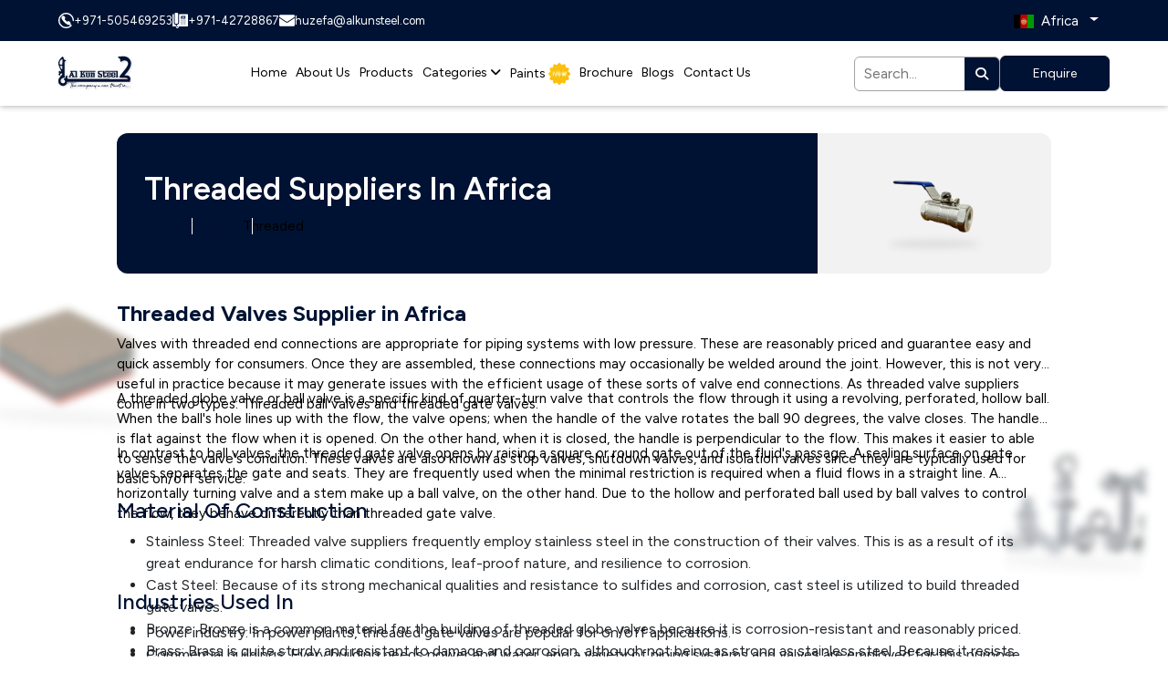

--- FILE ---
content_type: text/html; charset=UTF-8
request_url: https://alkunsteel.com/africa/category/valves/threaded
body_size: 18557
content:
<!DOCTYPE html>
<html lang="en">

<head>
    <!-- Google Tag Manager -->
    <script>
        (function(w, d, s, l, i) {
            w[l] = w[l] || [];
            w[l].push({
                'gtm.start': new Date().getTime(),
                event: 'gtm.js'
            });
            var f = d.getElementsByTagName(s)[0],
                j = d.createElement(s),
                dl = l != 'dataLayer' ? '&l=' + l : '';
            j.async = true;
            j.src =
                'https://www.googletagmanager.com/gtm.js?id=' + i + dl;
            f.parentNode.insertBefore(j, f);
        })(window, document, 'script', 'dataLayer', 'GTM-W7BDGNDK');
    </script>
    <!-- End Google Tag Manager -->
    <!-- Google tag (gtag.js) -->
    <script async src="https://www.googletagmanager.com/gtag/js?id=G-R65EB8EP7S"></script>
    <script>
        window.dataLayer = window.dataLayer || [];

        function gtag() {
            dataLayer.push(arguments);
        }
        gtag('js', new Date());

        gtag('config', 'G-R65EB8EP7S');
    </script>

    <script type="text/javascript">
        (function(c, l, a, r, i, t, y) {
            c[a] = c[a] || function() {
                (c[a].q = c[a].q || []).push(arguments)
            };
            t = l.createElement(r);
            t.async = 1;
            t.src = "https://www.clarity.ms/tag/" + i;
            y = l.getElementsByTagName(r)[0];
            y.parentNode.insertBefore(t, y);
        })(window, document, "clarity", "script", "omzv73ywa8");
    </script>

    <meta charset="UTF-8">
    <meta name="csrf-token" content="Vty8dOnwFUVjSgaE9vHvgEBOnV81J1GOqpuiDTEv">
    <meta name="viewport" content="width=device-width, initial-scale=1.0">
    <title>Threaded Valves Supplier In Africa - Alkun Steel</title>
    <meta name="description"  content="Alkun Steel: Premier threaded valves supplier in Africa. Find high-quality, durable threaded valves. Contact us today!">
    <meta name="keywords"  content="">
    <link rel="shortcut icon" href="https://alkunsteel.com/images/Fav_Icon_2.svg" />

    
    <!-- Self Canonical Tag -->
    <link rel="canonical" href="https://alkunsteel.com/africa/category/valves/threaded" />

    
    <!-- bootstrap -->
    <link rel="stylesheet" href="https://alkunsteel.com/assets/css/bootstrap.min.css">
<!-- Preconnect to speed up Google Fonts & Font Awesome -->
<link rel="preconnect" href="https://fonts.googleapis.com">
<link rel="preconnect" href="https://fonts.gstatic.com" crossorigin>
<link rel="preconnect" href="https://cdnjs.cloudflare.com" crossorigin>

<!-- Optimized Google Fonts with fallback & swap -->
<link href="https://fonts.googleapis.com/css2?family=Figtree:ital,wght@0,300..900;1,300..900&family=Poppins:ital,wght@0,400;0,500;0,600;0,700;0,800;0,900;1,800&display=swap" rel="stylesheet">

<!-- Font Awesome (load normally, not async to avoid NO_FCP) -->
<link rel="stylesheet" href="https://cdnjs.cloudflare.com/ajax/libs/font-awesome/6.5.2/css/all.min.css">


    <link rel="stylesheet" href="https://alkunsteel.com/assets/css/style.css">
    <script src="https://alkunsteel.com/assets/js/jquery.min.js"></script>
    <script src="https://alkunsteel.com/assets/js/bootstrap.bundle.min.js" defer></script>
    
    <script src="https://www.google.com/recaptcha/api.js" async defer></script>
            <style>
        /* breadcrumb */
        .page_info {
            border-radius: 12px;
            overflow: hidden;
            width: 100%;
            margin: auto;
        }
        .text-block{
            padding: 30px;
            display: flex;
            align-items: flex-start;
            justify-content: center;
            flex-direction: column;
            background: var(--theme-color);
            height: 100%;
        }
        .image-sec {
            background-color: #F2F2F2;
            height: 100%;
            display: flex;
        }
        .image-sec img{
            height: auto;
            width: 80%;
            object-fit: cover;
            display: block;
            margin: auto;
            padding: 20px;
        }

        .page_info :is(a, span, h2) {
            color: #fff;
        }

        .page_info ul {
            list-style: none;
            padding-left: 0;
            margin-bottom: 0;
            display: flex;
            gap: 20px;
        }

        .page_info a {
            position: relative;
            text-decoration: none;
        }

        .page_info a:after {
            content: '';
            position: absolute;
            height: 100%;
            width: 1px;
            background: #fff;
            top: 0;
            right: -11px;
        }

        .page_title {
            /* font-size: 25px; */
            color: #FFFFFF;
        }

        /* Sidebar */
        .sidebar {
            background: #F2F2F2;
            border-radius: 10px;
            padding: 15px 0;
        }

        .sidebar:not(:last-child) {
            margin-bottom: 30px;
        }

        .sidebar :is(.sidebar_search, .toggle_heading) {
            margin: 0 15px;
        }

        .sidebar_search {
            background: #fff;
            border-radius: 6px;
            height: 40px;
            line-height: 40px;
            padding: 0 10px;
            display: flex;
            align-items: center;
        }

        .sidebar_search i {
            padding-right: 6px;
        }

        .page-content-info input {
            width: 100%;
            font-size: 14px;
        }

        #sidebar .fa-magnifying-glass {
            color: var(--theme-color);
            font-size: 14px;
        }

        .toggle_title {
            color: var(--theme-color);
            text-decoration: none;
        }

        .toggle_title:hover {
            color: var(--theme-color);
            text-decoration: none;
        }

        .toggle_heading {
            padding-top: 15px;
            padding-bottom: 15px;
        }

        .toggle_heading i {
            float: right;
            margin-top: 10px;
            font-size: 20px;
            cursor: pointer;
        }

        [aria-expanded="true"]~.fa-square-minus {
            display: block;
        }

        [aria-expanded="true"]~.fa-square-plus {
            display: none;
        }

        [aria-expanded="false"]~.fa-square-minus {
            display: none;
        }

        [aria-expanded="false"]~.fa-square-plus {
            display: block;
        }

        .menu_links {
            display: flex;
            align-items: center;
        }

        .menu_links:not(:last-child) {
            margin-bottom: 10px;
        }

        .menu_links input[type="checkbox"] {
            width: 16px;
            margin-right: 10px;
        }

        .menu_links a {
            display: block;
            width: 100%;
            color: var(--theme-color);
            text-decoration: none;
        }

        .accordion-button {
            background: transparent;
            border: none;
            width: auto;
            padding: 0;
            margin-right: 12px;
        }
        .side-nav-links .accordion .accordion-button,
        .mobile_footer .accordion .accordion-button {
            width: 100%;
        }

        #sidebar .accordion-item {
            border: none;
            background-color: transparent;
        }

        #sidebar .accordion-button:not(.collapsed) {
            color: #000;
            background-color: transparent;
            box-shadow: none;
            margin-right: 16px;
            transform: rotate(180deg);
        }

        .card-body {
            background: transparent;
            border: none;
            padding: 0;
        }

        #sidebar .nav-pills li{
            width: 100%;
        }

        #sidebar .nav-pills li .checkbox {
            width: 20px;
        }
        #sidebar .nav-pills li .according_icon {
            float: right;
            margin-right: 15px;
            font-size: 16px;
            transition: ease .5s all;
            line-height: 22px;
        }

        [aria-expanded="true"] i {
            transform: rotate(180deg);
        }
        input[disabled] {
            cursor: not-allowed;
        }

        #sidebar .accordion-collapse input[type="checkbox"] {
            width: 13px;
            margin-right: 10px;
        }

        #sidebar .accordion-collapse ul {
            padding-left: 0px;
            margin-bottom: 0;
            margin-top: -8px;
        }

        #sidebar .accordion-collapse li {
            display: flex;
            padding: 4px 15px;
        }

        #sidebar .accordion {
            max-height: 300px;
            overflow-y: auto;
            padding-left: 15px;
        }

        #sidebar .accordion-button::after {
            background-image: url("data:image/svg+xml,%3csvg xmlns='http://www.w3.org/2000/svg' viewBox='0 0 16 16' fill='%23001233'%3e%3cpath fill-rule='evenodd' d='M1.646 4.646a.5.5 0 0 1 .708 0L8 10.293l5.646-5.647a.5.5 0 0 1 .708.708l-6 6a.5.5 0 0 1-.708 0l-6-6a.5.5 0 0 1 0-.708z'/%3e%3c/svg%3e") !important;
            background-size: 14px;
            transform: rotate(0deg);
        }

        #sidebar .accordion::-webkit-scrollbar {
            width: 3px;
        }

        #sidebar .accordion::-webkit-scrollbar-track {
            box-shadow: inset 0 0 5px #fff;
            border-radius: 50px;
        }

        #sidebar .accordion::-webkit-scrollbar-thumb {
            background: var(--theme-color);
            border-radius: 50px;
        }

        #sidebar .accordion::-webkit-scrollbar-thumb:hover {
            background: var(--theme-color);
        }

        /* Product listing */
        .maindiv-product {
            justify-content: unset;
        }

        .box-product {
            width: 100%;
            margin-top: 0px;
            margin-right: 0px;
            margin-bottom: 24px;
            height: auto;
            display: block;
        }

        select {
            font-size: 14px;
            border: 1px solid var(--theme-color);
            border-radius: 4px;
            padding: 5px;
            margin-left: 8px;
        }

        .pagination {
            justify-content: center;
        }

        .page-link {
            border: none;
            color: var(--theme-color);
            border-radius: 4px;
            padding: 2px 8px;
            margin-right: 10px;
        }

        .page-link:hover {
            color: #fff;
            background-color: var(--theme-color);
            border-color: var(--theme-color);
            border-radius: 4px;
        }

        img.third-image {
            top: 30%;
        }

        img.fourth-image {
            top: 50%;
        }

        .category_info {
            margin-bottom: 15px;
            z-index: 1000;
        }

        a.read_more_button {
            cursor: pointer;
            font-weight: 500;
        }

        i.fa-regular.fa-angle-down.read_less {
            transform: rotate(180deg);
        }
        @media screen and (max-width: 768px) {
            .image-sec img {
                width: 70%;
            }
            .box-product {
                width: 100% !important;
            }

            /* p,
            label,
            span,
            a,
            button,
            input,
            select {
                font-size: 10px;
            } */

            /* .page_title {
                font-size: 20px;
            } */

            .text-block {
                padding: 15px;
            }

            .sidebar_search {
                height: 30px;
            }

            .menu_links input[type="checkbox"] {
                width: 8px;
                margin-right: 5px;
            }

            .toggle_heading i {
                margin-top: 5px;
                font-size: 14px;
            }

            #sidebar .accordion-collapse input[type="checkbox"] {
                width: 8px;
                margin-right: 4px;
            }

            .category_info {
                margin-bottom: 15px;
            }

            .category_info p:last-child {
                margin-bottom: 0;
            }
            #sidebar .nav-pills li .according_icon {
                font-size: 13px;
                line-height: 23px;
            }
            .box-product img {
                height: 120px;
            }
        }

        @media screen and (max-width: 767px) {
        .offcanvas-section {
            position: fixed;
            top: 45px;
            left: -500px;
            width: 300px;
            background-color: #f8f9fa;
            transition: all 0.5s ease-in-out;
            z-index: 9999;
            padding: 15px;
            height: 100%;
            overflow: auto;
            padding-top: 30px;
            padding-bottom: 80px;
        }

        .offcanvas-section.active {
            left: 0;
            width: 100%;
            margin-top: 15px;
        }

        .filter-btn {
            min-width: 80px;
            padding: 3px;
            border-radius: 4px;
        }

        .close-btn {
            position: absolute;
            width: 15px;
            right: 20px;
            top: 5px;
        }
    }
        @media screen and (min-width: 1200px) {
            .toggle_title {
                font-size: 24px;
            }
            .image-sec img {
                width: 60%;
            }
        }
        @media screen and (max-width: 575px) {
            .text-block{
                align-items: center;
                text-align: center;
            }
            .text-block{
                align-items: center;
                padding: 40px 15px;
            }
            .image-sec img {
                height: 100%;
                width: 250px;
            }

        }

        .category_content{
            overflow: hidden;
            text-overflow: ellipsis;
            display: -webkit-box;
            -webkit-line-clamp: 2;
            -webkit-box-orient: vertical;
        }
        .category_content.active{
            overflow: visible;
            text-overflow: inherit;
    display: block;
        }
    </style>
</head>

<body>
    <!-- Google Tag Manager (noscript) -->
<noscript><iframe src="https://www.googletagmanager.com/ns.html?id=GTM-W7BDGNDK"
height="0" width="0" style="display:none;visibility:hidden"></iframe></noscript>
<!-- End Google Tag Manager (noscript) -->
    <div class="main-wrapper">
        <header class="header-section" id="main_header">
    <div class="upper-header ">
        <div class="header-sidespace">
            <div class="upper-header-inner">
                <div class="left-side">
                    <a href="tel:+971-505469253">
                        <div class="call">
                            <img src="https://alkunsteel.com/assets/icons/call.svg" alt="">
                            <p class="header-number">+971-505469253</p>
                        </div>
                    </a>
                    <a href="tel:+971-42728867">
                        <div class="call">
                            <img src="https://alkunsteel.com/assets/icons/telephone.svg" alt="">
                            <p class="header-number">+971-42728867</p>
                        </div>
                    </a>
                    <a href="mailto:huzefa@alkunsteel.com">
                        <div class="call">
                            <img src="https://alkunsteel.com/assets/icons/email.svg" alt="">
                            <p class="header-number">huzefa@alkunsteel.com</p>
                        </div>
                    </a>
                </div>
                <div class="right-side">
                    

                

                                <div class="dropdown header_country_dropdown">
                    <button class="btn btn-secondary dropdown-toggle" type="button" data-bs-toggle="dropdown"
                        aria-expanded="false">
                        <img src="https://ipdata.co/flags/af.png"
                            alt="">
                        <span class="text-white px-1">Africa</span>
                    </button>
                    <ul class="dropdown-menu">
                                                
                        
                                                <li
                            class="">

                            
                            <a class="dropdown-item"
                                href="https://alkunsteel.com/category/valves/threaded">
                                <img src="https://ipdata.co/flags/ae.png"
                                    alt="">
                                <span>UAE</span>
                            </a>
                            
                        </li>
                                                <li
                            class="active">

                                                        
                            
                            
                            <a class="dropdown-item"
                                href="https://alkunsteel.com/africa/category/valves/threaded">
                                <img src="https://ipdata.co/flags/af.png"
                                    alt="">
                                <span>Africa</span>
                            </a>
                                                        
                        </li>
                                                <li
                            class="">

                                                        
                            
                            
                            <a class="dropdown-item"
                                href="https://alkunsteel.com/algeria/category/valves/threaded">
                                <img src="https://ipdata.co/flags/dz.png"
                                    alt="">
                                <span>Algeria</span>
                            </a>
                                                        
                        </li>
                                                <li
                            class="">

                                                        
                            
                            
                            <a class="dropdown-item"
                                href="https://alkunsteel.com/angola/category/valves/threaded">
                                <img src="https://ipdata.co/flags/ao.png"
                                    alt="">
                                <span>Angola</span>
                            </a>
                                                        
                        </li>
                                                <li
                            class="">

                                                        
                            
                            
                            <a class="dropdown-item"
                                href="https://alkunsteel.com/bahrain/category/valves/threaded">
                                <img src="https://ipdata.co/flags/bh.png"
                                    alt="">
                                <span>Bahrain</span>
                            </a>
                                                        
                        </li>
                                                <li
                            class="">

                                                        
                            
                            
                            <a class="dropdown-item"
                                href="https://alkunsteel.com/egypt/category/valves/threaded">
                                <img src="https://ipdata.co/flags/eg.png"
                                    alt="">
                                <span>Egypt</span>
                            </a>
                                                        
                        </li>
                                                <li
                            class="">

                                                        
                            
                            
                            <a class="dropdown-item"
                                href="https://alkunsteel.com/iraq/category/valves/threaded">
                                <img src="https://ipdata.co/flags/iq.png"
                                    alt="">
                                <span>Iraq</span>
                            </a>
                                                        
                        </li>
                                                <li
                            class="">

                                                        
                            
                            
                            <a class="dropdown-item"
                                href="https://alkunsteel.com/kenya/category/valves/threaded">
                                <img src="https://ipdata.co/flags/ke.png"
                                    alt="">
                                <span>Kenya</span>
                            </a>
                                                        
                        </li>
                                                <li
                            class="">

                                                        
                            
                            
                            <a class="dropdown-item"
                                href="https://alkunsteel.com/kuwait/category/valves/threaded">
                                <img src="https://ipdata.co/flags/kw.png"
                                    alt="">
                                <span>Kuwait</span>
                            </a>
                                                        
                        </li>
                                                <li
                            class="">

                                                        
                            
                            
                            <a class="dropdown-item"
                                href="https://alkunsteel.com/libya/category/valves/threaded">
                                <img src="https://ipdata.co/flags/ly.png"
                                    alt="">
                                <span>Libya</span>
                            </a>
                                                        
                        </li>
                                                <li
                            class="">

                                                        
                            
                            
                            <a class="dropdown-item"
                                href="https://alkunsteel.com/morocco/category/valves/threaded">
                                <img src="https://ipdata.co/flags/ma.png"
                                    alt="">
                                <span>Morocco</span>
                            </a>
                                                        
                        </li>
                                                <li
                            class="">

                                                        
                            
                            
                            <a class="dropdown-item"
                                href="https://alkunsteel.com/nigeria/category/valves/threaded">
                                <img src="https://ipdata.co/flags/ng.png"
                                    alt="">
                                <span>Nigeria</span>
                            </a>
                                                        
                        </li>
                                                <li
                            class="">

                                                        
                            
                            
                            <a class="dropdown-item"
                                href="https://alkunsteel.com/oman/category/valves/threaded">
                                <img src="https://ipdata.co/flags/om.png"
                                    alt="">
                                <span>Oman</span>
                            </a>
                                                        
                        </li>
                                                <li
                            class="">

                                                        
                            
                            
                            <a class="dropdown-item"
                                href="https://alkunsteel.com/qatar/category/valves/threaded">
                                <img src="https://ipdata.co/flags/qa.png"
                                    alt="">
                                <span>Qatar</span>
                            </a>
                                                        
                        </li>
                                                <li
                            class="">

                                                        
                            
                            
                            <a class="dropdown-item"
                                href="https://alkunsteel.com/saudi-arabia/category/valves/threaded">
                                <img src="https://ipdata.co/flags/sa.png"
                                    alt="">
                                <span>Saudi Arabia</span>
                            </a>
                                                        
                        </li>
                                                <li
                            class="">

                                                        
                            
                            
                            <a class="dropdown-item"
                                href="https://alkunsteel.com/south-africa/category/valves/threaded">
                                <img src="https://ipdata.co/flags/za.png"
                                    alt="">
                                <span>South Africa</span>
                            </a>
                                                        
                        </li>
                                                <li
                            class="">

                                                        
                            
                            
                            <a class="dropdown-item"
                                href="https://alkunsteel.com/tanzania/category/valves/threaded">
                                <img src="https://ipdata.co/flags/tz.png"
                                    alt="">
                                <span>Tanzania</span>
                            </a>
                                                        
                        </li>
                                                <li
                            class="">

                                                        
                            
                            
                            <a class="dropdown-item"
                                href="https://alkunsteel.com/uganda/category/valves/threaded">
                                <img src="https://ipdata.co/flags/ug.png"
                                    alt="">
                                <span>Uganda</span>
                            </a>
                                                        
                        </li>
                                                                    </ul>
                </div>



                
                                
                                
            </div>
        </div>
    </div>
    </div>
    <div class="header-inner">
        <div class="header-sidespace">
            <div class="spacing-div">
                <nav class="navbar navbar-expand-lg justify-content-between">
                    <a class="navbar-brand app-logo" href="https://alkunsteel.com"><img
                            src="https://alkunsteel.com/assets/icons/logo.svg" alt=""></a>
                    <ul class="navbar-nav mr-auto al-navbar">
                        <li class="nav-item ">
                            <a class="nav-link" href="https://alkunsteel.com">Home</a>
                        </li>
                        <li class="nav-item ">
                            <a class="nav-link" href="https://alkunsteel.com/about-us">About Us</a>
                        </li>

                        <li class="nav-item  ">
                            <a class="nav-link" href="https://alkunsteel.com/africa/products">Products</a>
                        </li>

                        <li
                            class="nav-item  menu-category">
                            <a class="nav-link" href="https://alkunsteel.com/africa/category">Categories <i
                                    class="fa-solid fa-angle-down"></i></a>

                                                        <div class="row megamenu">
                                                                                                <div class="col-md-3">
                                    <div class="category">
                                        <a
                                            href="https://alkunsteel.com/africa/category/pipe-fitting-and-accessories">
                                            <img src="https://alkunsteel.com/images/products/20_05_2024_02_43_12_512061.webp" alt="">
                                            <h5 class="mb-0">Pipe Fitting and Accessories</h5>
                                        </a>
                                    </div>
                                </div>
                                                                                                <div class="col-md-3">
                                    <div class="category">
                                        <a
                                            href="https://alkunsteel.com/africa/category/camlock-coupling">
                                            <img src="https://alkunsteel.com/images/products/20_05_2024_02_34_24_509830.webp" alt="">
                                            <h5 class="mb-0">Camlock Coupling</h5>
                                        </a>
                                    </div>
                                </div>
                                                                                                <div class="col-md-3">
                                    <div class="category">
                                        <a
                                            href="https://alkunsteel.com/africa/category/gaskets">
                                            <img src="https://alkunsteel.com/images/products/gaskets-suppliers.webp" alt="">
                                            <h5 class="mb-0">Gasket</h5>
                                        </a>
                                    </div>
                                </div>
                                                                                                <div class="col-md-3">
                                    <div class="category">
                                        <a
                                            href="https://alkunsteel.com/africa/category/gasket-sheet">
                                            <img src="https://alkunsteel.com/images/products/gasket-sheet-suppliers.webp" alt="">
                                            <h5 class="mb-0">Gasket Sheet</h5>
                                        </a>
                                    </div>
                                </div>
                                                                                                <div class="col-md-3">
                                    <div class="category">
                                        <a
                                            href="https://alkunsteel.com/africa/category/valves">
                                            <img src="https://alkunsteel.com/images/products/20_05_2024_02_44_23_223455.webp" alt="">
                                            <h5 class="mb-0">Valves</h5>
                                        </a>
                                    </div>
                                </div>
                                                                                                <div class="col-md-3">
                                    <div class="category">
                                        <a
                                            href="https://alkunsteel.com/africa/category/couplings">
                                            <img src="https://alkunsteel.com/images/products/coupling-suppliers.webp" alt="">
                                            <h5 class="mb-0">Couplings</h5>
                                        </a>
                                    </div>
                                </div>
                                                                                                <div class="col-md-3">
                                    <div class="category">
                                        <a
                                            href="https://alkunsteel.com/africa/category/expansion-joint">
                                            <img src="https://alkunsteel.com/images/products/20_05_2024_02_45_11_721974.webp" alt="">
                                            <h5 class="mb-0">Expansion Joints</h5>
                                        </a>
                                    </div>
                                </div>
                                                                                                <div class="col-md-3">
                                    <div class="category">
                                        <a
                                            href="https://alkunsteel.com/africa/category/clamps">
                                            <img src="https://alkunsteel.com/images/products/clamps-suppliers.webp" alt="">
                                            <h5 class="mb-0">Clamps</h5>
                                        </a>
                                    </div>
                                </div>
                                                                                                <div class="col-md-3">
                                    <div class="category">
                                        <a
                                            href="https://alkunsteel.com/africa/category/structural-steel">
                                            <img src="https://alkunsteel.com/images/products/Structural-steel-suppliers.webp" alt="">
                                            <h5 class="mb-0">Structural Steel</h5>
                                        </a>
                                    </div>
                                </div>
                                                                                                <div class="col-md-3">
                                    <div class="category">
                                        <a
                                            href="https://alkunsteel.com/africa/category/fastener">
                                            <img src="https://alkunsteel.com/images/products/20_05_2024_02_56_04_705935.webp" alt="">
                                            <h5 class="mb-0">Fastener</h5>
                                        </a>
                                    </div>
                                </div>
                                                                                                <div class="col-md-3">
                                    <div class="category">
                                        <a
                                            href="https://alkunsteel.com/africa/category/industrial-hoses">
                                            <img src="https://alkunsteel.com/images/products/industrial-hoses.webp" alt="">
                                            <h5 class="mb-0">Industrial Hoses</h5>
                                        </a>
                                    </div>
                                </div>
                                                                                                <div class="col-md-3">
                                    <div class="category">
                                        <a
                                            href="https://alkunsteel.com/africa/category/hydraulic-fittings">
                                            <img src="https://alkunsteel.com/images/products/Hydraulic-fittings-suppliers.webp" alt="">
                                            <h5 class="mb-0">Hydraulic Fittings</h5>
                                        </a>
                                    </div>
                                </div>
                                                                                                <div class="col-md-3">
                                    <div class="category">
                                        <a
                                            href="https://alkunsteel.com/africa/category/metal-nipple">
                                            <img src="https://alkunsteel.com/images/products/metal-nipples-suppliers.webp" alt="">
                                            <h5 class="mb-0">Metal Nipple</h5>
                                        </a>
                                    </div>
                                </div>
                                                                                                <div class="col-md-3">
                                    <div class="category">
                                        <a
                                            href="https://alkunsteel.com/africa/category/grooved-fittings">
                                            <img src="https://alkunsteel.com/images/products/grooved-fittings-suppliers.webp" alt="">
                                            <h5 class="mb-0">Grooved Fittings</h5>
                                        </a>
                                    </div>
                                </div>
                                                                                                <div class="col-md-3">
                                    <div class="category">
                                        <a
                                            href="https://alkunsteel.com/africa/category/hammer-union">
                                            <img src="https://alkunsteel.com/images/products/20_05_2024_02_49_33_982356.webp" alt="">
                                            <h5 class="mb-0">Hammer Union</h5>
                                        </a>
                                    </div>
                                </div>
                                                                                                <div class="col-md-3">
                                    <div class="category">
                                        <a
                                            href="https://alkunsteel.com/africa/category/pressure-gauge">
                                            <img src="https://alkunsteel.com/images/products/20_05_2024_02_50_00_474111.webp" alt="">
                                            <h5 class="mb-0">Pressure Gauge</h5>
                                        </a>
                                    </div>
                                </div>
                                                                                                <div class="col-md-3">
                                    <div class="category">
                                        <a
                                            href="https://alkunsteel.com/africa/category/paints">
                                            <img src="https://alkunsteel.com/images/products/paints-1.webp" alt="">
                                            <h5 class="mb-0">Paints</h5>
                                        </a>
                                    </div>
                                </div>
                                                            </div>
                                                    </li>
                        <li class="nav-item ">
                            <a class="nav-link" href="https://alkunsteel.com/category/paints">Paints <img src="/assets/images/new-updated.webp" class="new-img" alt="img"></a>
                        </li>
                        <li class="nav-item ">
                            <a class="nav-link" href="https://alkunsteel.com/brochure">Brochure</a>
                        </li>
                        <li class="nav-item ">
                            <a class="nav-link" href="https://alkunsteel.com/blogs">Blogs</a>
                        </li>
                        <li class="nav-item ">
                            <a class="nav-link" href="https://alkunsteel.com/contact-us">Contact Us</a>
                        </li>
                    </ul>
                    <div class="button-div">
                        <form action="https://alkunsteel.com/search" method="get">
                            
                            <input type="search" name="search" value=""
                                placeholder="Search...">
                            <button type="submit"><i class="fa-solid fa-magnifying-glass"></i></button>
                        </form>

                        <!-- <input type="search"> -->
                        <a href="javascript:void(0)" data-bs-toggle="modal" data-bs-target="#exampleModal"
                            class="primary-button">Enquire</a>
                    </div>
                    <div class="mobile-view">
                        <a href="tel:+971-505469253" class="call">
                            <img src="https://alkunsteel.com/assets/icons/call-dark.svg" alt="call">
                        </a>
                        <a class="search" data-bs-toggle="modal" data-bs-target="#searchModal">
                            <img src="https://alkunsteel.com/assets/icons/search.svg" alt="">
                        </a>
                        <!-- <input type="search"> -->

                        <span class="humberger-menu" id="open-nav">
                            <svg width="24" height="24" viewBox="0 0 24 24" fill="none"
                                xmlns="http://www.w3.org/2000/svg">
                                <path fill-rule="evenodd" clip-rule="evenodd"
                                    d="M3.59961 18C3.59961 18.3182 3.72604 18.6234 3.95108 18.8485C4.17613 19.0735 4.48135 19.2 4.79961 19.2H19.1996C19.5178 19.2 19.8231 19.0735 20.0481 18.8485C20.2731 18.6234 20.3996 18.3182 20.3996 18C20.3996 17.6817 20.2731 17.3765 20.0481 17.1514C19.8231 16.9264 19.5178 16.8 19.1996 16.8H4.79961C4.48135 16.8 4.17613 16.9264 3.95108 17.1514C3.72604 17.3765 3.59961 17.6817 3.59961 18ZM3.59961 12C3.59961 12.3182 3.72604 12.6234 3.95108 12.8485C4.17613 13.0735 4.48135 13.2 4.79961 13.2H11.9996C12.3178 13.2 12.6231 13.0735 12.8481 12.8485C13.0731 12.6234 13.1996 12.3182 13.1996 12C13.1996 11.6817 13.0731 11.3764 12.8481 11.1514C12.6231 10.9264 12.3178 10.8 11.9996 10.8H4.79961C4.48135 10.8 4.17613 10.9264 3.95108 11.1514C3.72604 11.3764 3.59961 11.6817 3.59961 12ZM3.59961 5.99995C3.59961 6.31819 3.72604 6.62347 3.95108 6.84847C4.17613 7.07347 4.48135 7.19995 4.79961 7.19995H19.1996C19.5178 7.19995 19.8231 7.07347 20.0481 6.84847C20.2731 6.62347 20.3996 6.31819 20.3996 5.99995C20.3996 5.68171 20.2731 5.37643 20.0481 5.15143C19.8231 4.92643 19.5178 4.79995 19.1996 4.79995H4.79961C4.48135 4.79995 4.17613 4.92643 3.95108 5.15143C3.72604 5.37643 3.59961 5.68171 3.59961 5.99995Z"
                                    fill="#001233" />
                            </svg>
                        </span>
                    </div>
                </nav>
            </div>
        </div>
    </div>
    <div id="toggle-nav" class="mobile-nav">
        <div class="nav-header">
            <span id="close-nav" class="btn-menu-close"><svg xmlns="http://www.w3.org/2000/svg" width="15"
                    height="15" viewBox="0 0 26.072 26.071">
                    <defs>
                        <style></style>
                    </defs>
                    <g transform="translate(0 -0.016)">
                        <g transform="translate(0 0.016)">
                            <path class="ac"
                                d="M15.908,13.051,25.656,3.3a1.429,1.429,0,0,0,0-2.016L24.8.432a1.43,1.43,0,0,0-2.017,0L13.037,10.18,3.288.432a1.429,1.429,0,0,0-2.016,0l-.855.854a1.427,1.427,0,0,0,0,2.016l9.748,9.749L.417,22.8a1.43,1.43,0,0,0,0,2.017l.854.854a1.429,1.429,0,0,0,2.016,0l9.749-9.748,9.748,9.748a1.415,1.415,0,0,0,1.008.416h0A1.415,1.415,0,0,0,24.8,25.67l.854-.854a1.43,1.43,0,0,0,0-2.017Z"
                                transform="translate(0 -0.016)"></path>
                        </g>
                    </g>
                </svg></span>
        </div>
        <div class="side-nav-links">
            <ul class="imp-link-menu">
                <li><a href="https://alkunsteel.com" class="menu-item">
                        Home
                    </a>
                </li>
                <li><a href="https://alkunsteel.com/about-us" class="menu-item">
                        About Us
                    </a></li>
                <div class="accordion" id="site-munu-accordion">
                    <div class="accordion-item">
                        <button class="accordion-button collapsed" type="button" data-bs-toggle="collapse"
                            data-bs-target="#side-product-cat" aria-expanded="false"
                            aria-controls="side-product-cat">
                            Categories </button>
                        <div id="side-product-cat" class="accordion-collapse collapse"
                            aria-labelledby="side-product-cat-headig" data-bs-parent="#site-munu-accordion">
                            <div class="accordion-body">
                                                                                                
                                <a href="https://alkunsteel.com/africa/category/pipe-fitting-and-accessories"
                                    class="footer-link">Pipe Fitting and Accessories</a>
                                                                
                                <a href="https://alkunsteel.com/africa/category/camlock-coupling"
                                    class="footer-link">Camlock Coupling</a>
                                                                
                                <a href="https://alkunsteel.com/africa/category/gaskets"
                                    class="footer-link">Gasket</a>
                                                                
                                <a href="https://alkunsteel.com/africa/category/gasket-sheet"
                                    class="footer-link">Gasket Sheet</a>
                                                                
                                <a href="https://alkunsteel.com/africa/category/valves"
                                    class="footer-link">Valves</a>
                                                                
                                <a href="https://alkunsteel.com/africa/category/couplings"
                                    class="footer-link">Couplings</a>
                                                                
                                <a href="https://alkunsteel.com/africa/category/expansion-joint"
                                    class="footer-link">Expansion Joints</a>
                                                                
                                <a href="https://alkunsteel.com/africa/category/clamps"
                                    class="footer-link">Clamps</a>
                                                                
                                <a href="https://alkunsteel.com/africa/category/structural-steel"
                                    class="footer-link">Structural Steel</a>
                                                                
                                <a href="https://alkunsteel.com/africa/category/fastener"
                                    class="footer-link">Fastener</a>
                                                                
                                <a href="https://alkunsteel.com/africa/category/industrial-hoses"
                                    class="footer-link">Industrial Hoses</a>
                                                                
                                <a href="https://alkunsteel.com/africa/category/hydraulic-fittings"
                                    class="footer-link">Hydraulic Fittings</a>
                                                                
                                <a href="https://alkunsteel.com/africa/category/metal-nipple"
                                    class="footer-link">Metal Nipple</a>
                                                                
                                <a href="https://alkunsteel.com/africa/category/grooved-fittings"
                                    class="footer-link">Grooved Fittings</a>
                                                                
                                <a href="https://alkunsteel.com/africa/category/hammer-union"
                                    class="footer-link">Hammer Union</a>
                                                                
                                <a href="https://alkunsteel.com/africa/category/pressure-gauge"
                                    class="footer-link">Pressure Gauge</a>
                                                                
                                <a href="https://alkunsteel.com/africa/category/paints"
                                    class="footer-link">Paints</a>
                                                                                            </div>
                        </div>
                    </div>
                    <div class="accordion-item">
                        
                        <button class="accordion-button collapsed" type="button" data-bs-toggle="collapse"
                            data-bs-target="#side-quick-link" aria-expanded="false" aria-controls="side-quick-link">
                            Quick Links
                        </button>
                        
                        <div id="side-quick-link" class="accordion-collapse collapse"
                            aria-labelledby="side-quick-link-heading" data-bs-parent="#site-munu-accordion">
                            <div class="accordion-body">
                                <a href="https://alkunsteel.com/quality-policy" class="footer-link">Quality
                                    Policy</a>
                                <a href="https://alkunsteel.com/quality-control" class="footer-link">Quality
                                    Control</a>
                                
                                <a href="https://alkunsteel.com/testimonial"
                                    class="footer-link">Testimonials</a>
                                
                                <a href="https://alkunsteel.com/sitemap" class="footer-link">Sitemap</a>
                            </div>
                        </div>
                    </div>
                </div>
                <li><a href="https://alkunsteel.com/category/paints" class="menu-item">Paints</a></li>
                <li><a href="https://alkunsteel.com/brochure" class="menu-item">Brochure</a></li>
                <li><a href="https://alkunsteel.com/blogs" class="menu-item"> Blogs </a></li>
                <li><a href="https://alkunsteel.com/contact-us" class="menu-item">Contact Us </a></li>
            </ul>
        </div>
        <div class="side_mobile_footer">

            <div class="contact-info">
                <p class="message">Hi, we are always open for cooperation & suggestions,
                    contact us in one of the ways below:</p>
                <p class="location"><span><i class="fa-solid fa-location-dot"></i></span>Ras Al Khor, Ind. Area 2,
                    <br>
                    Dubai, United Arab Emirates
                </p>
                <p class="location"><span><i class="fa-solid fa-phone"></i></span><a
                        href="tel:+971-505469253">+971-505469253</a></p>
                <p class="location"><span><i class="fa-solid fa-envelope"></i></span><a
                        href="mailto:huzefa@alkunsteel.com">huzefa@alkunsteel.com</a></p>
            </div>
            <div class="footer-end">
                <div class="row">
                    <div class="col-md-4">
                        <div class="input-grp">
                            <input type="email" name="email" id="email" placeholder="Your Email*">
                            <button class="newsletter-footer-button" type="button"><img
                                    src="https://alkunsteel.com/assets/images/footer-arrow.svg" alt=""></button>
                        </div>
                    </div>
                    <div class="col-md-4">
                        <div class="social-media">
                            <a href="https://www.facebook.com/ALKUNSTEEL" target="_blank" title="Facebook">
                                <i class="fa-brands fa-facebook"></i>
                            </a>
                            
                            <a href="https://www.instagram.com/alkunsteel/" target="_blank" title="Instagram">
                                <i class="fa-brands fa-instagram"></i>
                            </a>
                            <a href="https://www.linkedin.com/company/alkunsteeldubai/" title="Linked In"
                                target="_blank">
                                <i class="fa-brands fa-linkedin"></i>
                            </a>
                            <a href="https://www.youtube.com/@alkunsteel7951" title="Youtube" target="_blank">
                                <i class="fa-brands fa-youtube"></i>
                            </a>
                        </div>
                    </div>
                    <div class="col-md-4">
                        <div class="copy-right">
                            <p class="copy-r">Copyright © 2025, Al Kun Steel Trading.<br> All rights reserved. Powered
                                by <a href="https://www.hatsoffdigital.com/" target="_blank">Hats-Off</a> </p>
                        </div>
                    </div>
                </div>
            </div>
        </div>
        <div class="bottom-tabs">
            <ul class="tabs-menu">
                <li><a href="https://alkunsteel.com"
                        class="">Home</a></li>

                <li><a href="https://alkunsteel.com/africa/products"
                        class=" ">Products</a></li>

                <li><a href="https://alkunsteel.com/africa/category') }}"
                        class=" ">Categories</a></li>

                <li><a href="#" data-bs-toggle="modal" data-bs-target="#exampleModal"
                        class="">Enquire</a>
                </li>
            </ul>
        </div>

</header>
<div class="modal fade" id="searchModal" tabindex="-1" aria-labelledby="searchModalLabel" aria-hidden="true">
    <div class="modal-dialog modal-dialog-centered">
        <div class="modal-content">
            <div class="modal-header">
                <button type="button" class="btn-close" data-bs-dismiss="modal" aria-label="Close"></button>
            </div>
            <div class="modal-body">
                <form action="https://alkunsteel.com/search" method="get">
                    <input type="search" name="search" value="" placeholder="Search...">
                    <button type="submit"><i class="fa-solid fa-magnifying-glass"></i></button>
                </form>
            </div>
        </div>
    </div>
</div>
<script>
    var btnOpen = document.querySelector('#open-nav');
    var btnClose = document.querySelector('#close-nav');
    var sidebar = document.querySelector('#toggle-nav');

    btnOpen.addEventListener('click', function() {
        sidebar.classList.add('is-open');
    })
    btnClose.addEventListener('click', function() {
        sidebar.classList.remove('is-open');
    });
</script>

<script>
    $(window).scroll(function() {
        var sticky = $('#main_header'),
            scroll = $(window).scrollTop();

        if (scroll >= 100) sticky.addClass('sticky-header');
        else sticky.removeClass('sticky-header');
    });


    document.addEventListener('DOMContentLoaded', function() {
        var navItem = document.querySelector('.nav-item.menu-category');
        var megaMenu = document.querySelector('.nav-item .megamenu');

        navItem.addEventListener('mouseenter', function() {
            navItem.classList.add('show');
        });

        navItem.addEventListener('mouseleave', function() {
            // Use a timeout to delay the removal of the 'show' class
            setTimeout(function() {
                // Check if the cursor is still over the nav-item or megamenu
                if (!navItem.matches(':hover') && !megaMenu.matches(':hover')) {
                    navItem.classList.remove('show');
                }
            }, 100); // Adjust the timeout duration as needed
        });

        megaMenu.addEventListener('mouseenter', function() {
            navItem.classList.add('show');
        });

        megaMenu.addEventListener('mouseleave', function() {
            setTimeout(function() {
                if (!navItem.matches(':hover') && !megaMenu.matches(':hover')) {
                    navItem.classList.remove('show');
                }
            }, 100);
        });
    });
</script>        <div class="page-content-info">
            
    
    <section class="space-between-section sidespace">
        <div class=" row page_info ">
            <div class=" col-md-9 col-sm-8  col-12 p-0">
                <div class="text-block">
                <h1 class="page_title">
                                            Threaded Suppliers In Africa
                                    </h1>
                 <ul>
                     <li><a href="https://alkunsteel.com">Home</a></li>
                                              <li><a href="https://alkunsteel.com/category">Category</a></li>
                                          
                     <li>
                         <span>Threaded</span>
                     </li>
                 </ul>
                </div>
            </div>
            <div class="col-md-3 col-sm-4 col-12 p-0 ">
                <div class="image-sec">
                                                                    <img class="" src="https://alkunsteel.com/images/products/threaded.webp" alt="" />
                                    </div>
            </div>
        </div>
    </section>
    
    <section class="space-between-section sidespace position-relative pt-0">
                 
                                   
    <img class="first-image animated-images" src="https://alkunsteel.com/images/products/hover-images/20_05_2024_03_04_18_609499.webp" alt="" />
    
             
                                   
    <img class="second-image animated-images" src="https://alkunsteel.com/images/products/hover-images/20_05_2024_03_04_18_207929.webp" alt="" />
    
             
                                   
    <img class="third-image animated-images" src="https://alkunsteel.com/images/products/hover-images/20_05_2024_03_04_18_606162.webp" alt="" />
    
             
                                   
    <img class="fourth-image animated-images" src="https://alkunsteel.com/images/products/hover-images/20_05_2024_03_04_18_643384.webp" alt="" />
    
             
             
             
    
        <div class="row">
            <div class="col-md-12 category_info">
                <div class="category_content">
                                                                        <h2><strong>Threaded Valves Supplier in Africa</strong></h2><p>Valves with threaded end connections are appropriate for piping systems with low pressure. These are reasonably priced and guarantee easy and quick assembly for consumers. Once they are assembled, these connections may occasionally be welded around the joint. However, this is not very useful in practice because it may generate issues with the efficient usage of these sorts of valve end connections. As threaded valve suppliers come in two types: Threaded ball valves and threaded gate valves.</p><p>A threaded globe valve or ball valve is a specific kind of quarter-turn valve that controls the flow through it using a revolving, perforated, hollow ball. When the ball's hole lines up with the flow, the valve opens; when the handle of the valve rotates the ball 90 degrees, the valve closes. The handle is flat against the flow when it is opened. On the other hand, when it is closed, the handle is perpendicular to the flow. This makes it easier to able to sense the valve's condition. These valves are also known as stop valves, shutdown valves, and isolation valves since they are typically used for basic on/off service.</p><p>In contrast to ball valves, the threaded gate valve opens by raising a square or round gate out of the fluid's passage. A sealing surface on gate valves separates the gate and seats. They are frequently used when the minimal restriction is required when a fluid flows in a straight line. A horizontally turning valve and a stem make up a ball valve, on the other hand. Due to the hollow and perforated ball used by ball valves to control the flow, they behave differently than threaded gate valve.</p><h2>Material Of Construction</h2><ul><li>Stainless Steel: Threaded valve suppliers frequently employ stainless steel in the construction of their valves. This is as a result of its great endurance for harsh climatic conditions, leaf-proof nature, and resilience to corrosion.</li><li>Cast Steel: Because of its strong mechanical qualities and resistance to sulfides and corrosion, cast steel is utilized to build threaded gate valves.</li><li>Bronze: Bronze is a common material for the building of threaded globe valves because it is corrosion-resistant and reasonably priced.</li><li>Brass: Brass is quite sturdy and resistant to damage and corrosion, although not being as strong as stainless steel. Because it resists seawater corrosion so well, it is frequently utilized in marine applications.</li></ul><h2>Industries Used In</h2><ul><li>Power industry: In power plants, threaded&nbsp;gate valves are popular for on/off applications.</li><li>Commercial buildings: Every building needs power and water, and a variety of piping systems and valves are employed for this purpose.</li><li>Water industry: Valves are employed in water distribution since it requires low-pressure levels and ambient conditions.</li><li>Wastewater industry: Wastewater treatment facilities employ low-pressure valves to complete their tasks.</li><li>Offshore industry: The pipe systems on offshore oil rigs and production facilities employ a variety of valves.</li><li>Oil and gas production: The valves employed in this sector are made to withstand both extremely high pressures and moderate temperatures.</li></ul>
                                                                                    </div>

                                    <p><a class="read_more_button"><span>Read More </span> <i class="fa-solid fa-angle-down"></i></a></p>
                                                
                
            </div>
            <div class="d-md-none d-block sidespace ">
                <button class="filter-btn primary-button" onclick="toggleOffCanvas()" type="button">
                    Filter
                </button>
            </div>
            <div class="col-md-3 offcanvas-section" id="sidebar">
                <a class="d-md-none d-block close-btn" onclick="toggleOffCanvas()">
                    <img src="https://alkunsteel.com/assets/icons/xmark-solid.svg" alt="">
                </a>
                <div class="sidebar">
                    <div class="toggle_heading">
                        <a class="section-heading toggle_title" data-bs-toggle="collapse" href="#category_collapse"
                            role="button" aria-expanded="true" aria-controls="category_collapse">Category</a>
                            <i class="fa-regular fa-square-plus" data-bs-toggle="collapse"
                                data-bs-target="#category_collapse">
                            </i>
                            <i class="fa-regular fa-square-minus" data-bs-toggle="collapse"
                                data-bs-target="#category_collapse">
                            </i>
                    </div>
                    <div class="multi-collapse collapse show" id="category_collapse">
                        <div class="card card-body">
                            <div class="accordion">
                                <ul class="nav nav-pills" id="menu">
                                    <li><input type="checkbox" name = "category"
                                                class = "checkbox category" value = "2" >
                                                        <a href="https://alkunsteel.com/africa/category/camlock-coupling" class="parent_cat"><span class="">Camlock Coupling</span> </a></li><li><input type="checkbox" name = "category"
                                                class = "checkbox category" value = "23" >
                                                        <a href="https://alkunsteel.com/africa/category/clamps" class="parent_cat"><span class="">Clamps</span> </a></li><li><input type="checkbox" name = "category"
                                                class = "checkbox category" value = "15" >
                                                        <a href="https://alkunsteel.com/africa/category/couplings" class="parent_cat"><span class="">Couplings</span> <a href="#submenu2" data-bs-toggle="collapse"><i class="fa-solid fa-angle-down according_icon"></i></a></a><ul class="collapse nav flex-column ms-3" id="submenu2" data-bs-parent="#menu"><li><input type="checkbox" name = "category"
                                                class = "checkbox category" value = "18" >
                                                        <a href="https://alkunsteel.com/africa/category/couplings/bauer-coupling" class="sub_cat"><span class="">Bauer Coupling</span> </a></li><li><input type="checkbox" name = "category"
                                                class = "checkbox category" value = "19" >
                                                        <a href="https://alkunsteel.com/africa/category/couplings/hose-menders" class="sub_cat"><span class="">Hose Menders</span> </a></li><li><input type="checkbox" name = "category"
                                                class = "checkbox category" value = "21" >
                                                        <a href="https://alkunsteel.com/africa/category/couplings/king-nipple" class="sub_cat"><span class="">King Nipple</span> </a></li><li><input type="checkbox" name = "category"
                                                class = "checkbox category" value = "17" >
                                                        <a href="https://alkunsteel.com/africa/category/couplings/miller-coupling" class="sub_cat"><span class="">Miller Coupling</span> </a></li><li><input type="checkbox" name = "category"
                                                class = "checkbox category" value = "20" >
                                                        <a href="https://alkunsteel.com/africa/category/couplings/storz-couplings" class="sub_cat"><span class="">Storz Couplings</span> </a></li><li><input type="checkbox" name = "category"
                                                class = "checkbox category" value = "16" >
                                                        <a href="https://alkunsteel.com/africa/category/couplings/universal-chicago-couplings" class="sub_cat"><span class="">Universal Chicago Couplings</span> </a></li></ul></li><li><input type="checkbox" name = "category"
                                                class = "checkbox category" value = "22" >
                                                        <a href="https://alkunsteel.com/africa/category/expansion-joint" class="parent_cat"><span class="">Expansion Joints</span> </a></li><li><input type="checkbox" name = "category"
                                                class = "checkbox category" value = "38" >
                                                        <a href="https://alkunsteel.com/africa/category/fastener" class="parent_cat"><span class="">Fastener</span> </a></li><li><input type="checkbox" name = "category"
                                                class = "checkbox category" value = "6" >
                                                        <a href="https://alkunsteel.com/africa/category/gaskets" class="parent_cat"><span class="">Gasket</span> </a></li><li><input type="checkbox" name = "category"
                                                class = "checkbox category" value = "7" >
                                                        <a href="https://alkunsteel.com/africa/category/gasket-sheet" class="parent_cat"><span class="">Gasket Sheet</span> </a></li><li><input type="checkbox" name = "category"
                                                class = "checkbox category" value = "55" >
                                                        <a href="https://alkunsteel.com/africa/category/grooved-fittings" class="parent_cat"><span class="">Grooved Fittings</span> </a></li><li><input type="checkbox" name = "category"
                                                class = "checkbox category" value = "56" >
                                                        <a href="https://alkunsteel.com/africa/category/hammer-union" class="parent_cat"><span class="">Hammer Union</span> </a></li><li><input type="checkbox" name = "category"
                                                class = "checkbox category" value = "40" >
                                                        <a href="https://alkunsteel.com/africa/category/hydraulic-fittings" class="parent_cat"><span class="">Hydraulic Fittings</span> <a href="#submenu10" data-bs-toggle="collapse"><i class="fa-solid fa-angle-down according_icon"></i></a></a><ul class="collapse nav flex-column ms-3" id="submenu10" data-bs-parent="#menu"><li><input type="checkbox" name = "category"
                                                class = "checkbox category" value = "49" >
                                                        <a href="https://alkunsteel.com/africa/category/hydraulic-fittings/accessories" class="sub_cat"><span class="">Accessories</span> </a></li><li><input type="checkbox" name = "category"
                                                class = "checkbox category" value = "44" >
                                                        <a href="https://alkunsteel.com/africa/category/hydraulic-fittings/bsp" class="sub_cat"><span class="">BSP</span> </a></li><li><input type="checkbox" name = "category"
                                                class = "checkbox category" value = "41" >
                                                        <a href="https://alkunsteel.com/africa/category/hydraulic-fittings/crimp-ferrules" class="sub_cat"><span class="">Crimp Ferrules</span> </a></li><li><input type="checkbox" name = "category"
                                                class = "checkbox category" value = "43" >
                                                        <a href="https://alkunsteel.com/africa/category/hydraulic-fittings/din" class="sub_cat"><span class="">DIN</span> </a></li><li><input type="checkbox" name = "category"
                                                class = "checkbox category" value = "50" >
                                                        <a href="https://alkunsteel.com/africa/category/hydraulic-fittings/flanges" class="sub_cat"><span class="">Flanges</span> </a></li><li><input type="checkbox" name = "category"
                                                class = "checkbox category" value = "64" >
                                                        <a href="https://alkunsteel.com/africa/category/hydraulic-fittings/hydraulic-tube-fittings" class="sub_cat"><span class="">Hydraulic Tube Fittings</span> </a></li><li><input type="checkbox" name = "category"
                                                class = "checkbox category" value = "45" >
                                                        <a href="https://alkunsteel.com/africa/category/hydraulic-fittings/jic" class="sub_cat"><span class="">JIC</span> </a></li><li><input type="checkbox" name = "category"
                                                class = "checkbox category" value = "46" >
                                                        <a href="https://alkunsteel.com/africa/category/hydraulic-fittings/jis" class="sub_cat"><span class="">JIS</span> </a></li><li><input type="checkbox" name = "category"
                                                class = "checkbox category" value = "42" >
                                                        <a href="https://alkunsteel.com/africa/category/hydraulic-fittings/metric" class="sub_cat"><span class="">Metric</span> </a></li><li><input type="checkbox" name = "category"
                                                class = "checkbox category" value = "48" >
                                                        <a href="https://alkunsteel.com/africa/category/hydraulic-fittings/nptfnpsmsae" class="sub_cat"><span class="">NPTF,NPSM,SAE</span> </a></li><li><input type="checkbox" name = "category"
                                                class = "checkbox category" value = "47" >
                                                        <a href="https://alkunsteel.com/africa/category/hydraulic-fittings/orfs" class="sub_cat"><span class="">ORFS</span> </a></li><li><input type="checkbox" name = "category"
                                                class = "checkbox category" value = "51" >
                                                        <a href="https://alkunsteel.com/africa/category/hydraulic-fittings/pushlock-reusable-hose-fittings" class="sub_cat"><span class="">Pushlock & Reusable Hose Fittings</span> </a></li></ul></li><li><input type="checkbox" name = "category"
                                                class = "checkbox category" value = "39" >
                                                        <a href="https://alkunsteel.com/africa/category/industrial-hoses" class="parent_cat"><span class="">Industrial Hoses</span> </a></li><li><input type="checkbox" name = "category"
                                                class = "checkbox category" value = "52" >
                                                        <a href="https://alkunsteel.com/africa/category/metal-nipple" class="parent_cat"><span class="">Metal Nipple</span> </a></li><li><input type="checkbox" name = "category"
                                                class = "checkbox category" value = "65" >
                                                        <a href="https://alkunsteel.com/africa/category/paints" class="parent_cat"><span class="">Paints</span> </a></li><li><input type="checkbox" name = "category"
                                                class = "checkbox category" value = "1" >
                                                        <a href="https://alkunsteel.com/africa/category/pipe-fitting-and-accessories" class="parent_cat"><span class="">Pipe Fitting and Accessories</span> <a href="#submenu15" data-bs-toggle="collapse"><i class="fa-solid fa-angle-down according_icon"></i></a></a><ul class="collapse nav flex-column ms-3" id="submenu15" data-bs-parent="#menu"><li><input type="checkbox" name = "category"
                                                class = "checkbox category" value = "3" >
                                                        <a href="https://alkunsteel.com/africa/category/pipe-fitting-and-accessories/flanges" class="sub_cat"><span class="">Flanges</span> <a href="#submenu16" data-bs-toggle="collapse"><i class="fa-solid fa-angle-down according_icon"></i></a></a><ul class="collapse nav flex-column ms-3" id="submenu16" data-bs-parent="#menu"><li><input type="checkbox" name = "category"
                                                class = "checkbox category" value = "60" >
                                                        <a href="https://alkunsteel.com/africa/category/pipe-fitting-and-accessories/flanges/bimetallic-flange" class="sub_sub_cat"><span class="">Bi-metallic flange</span> </a></li><li><input type="checkbox" name = "category"
                                                class = "checkbox category" value = "58" >
                                                        <a href="https://alkunsteel.com/africa/category/pipe-fitting-and-accessories/flanges/carbon-steel-flanges" class="sub_sub_cat"><span class="">Carbon Steel Flanges</span> </a></li><li><input type="checkbox" name = "category"
                                                class = "checkbox category" value = "59" >
                                                        <a href="https://alkunsteel.com/africa/category/pipe-fitting-and-accessories/flanges/stainless-steel-flanges" class="sub_sub_cat"><span class="">Stainless steel flanges</span> </a></li></ul></li><li><input type="checkbox" name = "category"
                                                class = "checkbox category" value = "5" >
                                                        <a href="https://alkunsteel.com/africa/category/pipe-fitting-and-accessories/threaded-fittings" class="sub_cat"><span class="">Threaded Fittings</span> </a></li><li><input type="checkbox" name = "category"
                                                class = "checkbox category" value = "4" >
                                                        <a href="https://alkunsteel.com/africa/category/pipe-fitting-and-accessories/welded-fittings" class="sub_cat"><span class="">Welded Fittings</span> <a href="#submenu19" data-bs-toggle="collapse"><i class="fa-solid fa-angle-down according_icon"></i></a></a><ul class="collapse nav flex-column ms-3" id="submenu19" data-bs-parent="#menu"><li><input type="checkbox" name = "category"
                                                class = "checkbox category" value = "61" >
                                                        <a href="https://alkunsteel.com/africa/category/pipe-fitting-and-accessories/welded-fittings/carbon-steel-buttweld-fittings" class="sub_sub_cat"><span class="">Carbon Steel Buttweld Fittings</span> </a></li><li><input type="checkbox" name = "category"
                                                class = "checkbox category" value = "62" >
                                                        <a href="https://alkunsteel.com/africa/category/pipe-fitting-and-accessories/welded-fittings/stainless-steel-buttweld-fittings" class="sub_sub_cat"><span class="">Stainless Steel Buttweld Fittings</span> </a></li></ul></li></ul></li><li><input type="checkbox" name = "category"
                                                class = "checkbox category" value = "57" >
                                                        <a href="https://alkunsteel.com/africa/category/pressure-gauge" class="parent_cat"><span class="">Pressure Gauge</span> </a></li><li><input type="checkbox" name = "category"
                                                class = "checkbox category" value = "24" >
                                                        <a href="https://alkunsteel.com/africa/category/structural-steel" class="parent_cat"><span class="">Structural Steel</span> <a href="#submenu18" data-bs-toggle="collapse"><i class="fa-solid fa-angle-down according_icon"></i></a></a><ul class="collapse nav flex-column ms-3" id="submenu18" data-bs-parent="#menu"><li><input type="checkbox" name = "category"
                                                class = "checkbox category" value = "25" >
                                                        <a href="https://alkunsteel.com/africa/category/structural-steel/pipes" class="sub_cat"><span class="">Pipes</span> </a></li><li><input type="checkbox" name = "category"
                                                class = "checkbox category" value = "27" >
                                                        <a href="https://alkunsteel.com/africa/category/structural-steel/sheets" class="sub_cat"><span class="">Sheets</span> <a href="#submenu20" data-bs-toggle="collapse"><i class="fa-solid fa-angle-down according_icon"></i></a></a><ul class="collapse nav flex-column ms-3" id="submenu20" data-bs-parent="#menu"><li><input type="checkbox" name = "category"
                                                class = "checkbox category" value = "37" >
                                                        <a href="https://alkunsteel.com/africa/category/structural-steel/sheets/gratings" class="sub_sub_cat"><span class="">Gratings</span> </a></li><li><input type="checkbox" name = "category"
                                                class = "checkbox category" value = "35" >
                                                        <a href="https://alkunsteel.com/africa/category/structural-steel/sheets/metal-sheets" class="sub_sub_cat"><span class="">Metal Sheets</span> </a></li><li><input type="checkbox" name = "category"
                                                class = "checkbox category" value = "36" >
                                                        <a href="https://alkunsteel.com/africa/category/structural-steel/sheets/other-sheets" class="sub_sub_cat"><span class="">Other Sheets</span> </a></li></ul></li><li><input type="checkbox" name = "category"
                                                class = "checkbox category" value = "26" >
                                                        <a href="https://alkunsteel.com/africa/category/structural-steel/structures" class="sub_cat"><span class="">Structures</span> <a href="#submenu22" data-bs-toggle="collapse"><i class="fa-solid fa-angle-down according_icon"></i></a></a><ul class="collapse nav flex-column ms-3" id="submenu22" data-bs-parent="#menu"><li><input type="checkbox" name = "category"
                                                class = "checkbox category" value = "33" >
                                                        <a href="https://alkunsteel.com/africa/category/structural-steel/structures/galvanized-iron-gratings" class="sub_sub_cat"><span class="">Galvanized Iron Gratings</span> </a></li><li><input type="checkbox" name = "category"
                                                class = "checkbox category" value = "34" >
                                                        <a href="https://alkunsteel.com/africa/category/structural-steel/structures/hollow-sections" class="sub_sub_cat"><span class="">Hollow Sections</span> </a></li><li><input type="checkbox" name = "category"
                                                class = "checkbox category" value = "28" >
                                                        <a href="https://alkunsteel.com/africa/category/structural-steel/structures/metal-angle" class="sub_sub_cat"><span class="">Metal Angle</span> </a></li><li><input type="checkbox" name = "category"
                                                class = "checkbox category" value = "29" >
                                                        <a href="https://alkunsteel.com/africa/category/structural-steel/structures/metal-bar" class="sub_sub_cat"><span class="">Metal bar</span> </a></li><li><input type="checkbox" name = "category"
                                                class = "checkbox category" value = "32" >
                                                        <a href="https://alkunsteel.com/africa/category/structural-steel/structures/metal-beam" class="sub_sub_cat"><span class="">Metal Beam</span> </a></li><li><input type="checkbox" name = "category"
                                                class = "checkbox category" value = "31" >
                                                        <a href="https://alkunsteel.com/africa/category/structural-steel/structures/metal-channel" class="sub_sub_cat"><span class="">Metal Channel</span> </a></li><li><input type="checkbox" name = "category"
                                                class = "checkbox category" value = "30" >
                                                        <a href="https://alkunsteel.com/africa/category/structural-steel/structures/wire-mesh" class="sub_sub_cat"><span class="">Wire Mesh</span> </a></li></ul></li></ul></li><li><input type="checkbox" name = "category"
                                                class = "checkbox category" value = "8" >
                                                        <a href="https://alkunsteel.com/africa/category/valves" class="parent_cat"><span class="">Valves</span> <a href="#submenu20" data-bs-toggle="collapse"><i class="fa-solid fa-angle-down according_icon"></i></a></a><ul class="collapse nav flex-column ms-3" id="submenu20" data-bs-parent="#menu"><li><input type="checkbox" name = "category"
                                                class = "checkbox category" value = "10" >
                                                        <a href="https://alkunsteel.com/africa/category/valves/flanged" class="sub_cat"><span class="">Flanged</span> </a></li><li><input type="checkbox" name = "category"
                                                class = "checkbox category" value = "9" checked disabled>
                                                        <a href="https://alkunsteel.com/africa/category/valves/threaded" class="sub_cat"><span class="">Threaded</span> <a href="#submenu22" data-bs-toggle="collapse"><i class="fa-solid fa-angle-down according_icon"></i></a></a><ul class="collapse nav flex-column ms-3" id="submenu22" data-bs-parent="#menu"><li><input type="checkbox" name = "category"
                                                class = "checkbox category" value = "14" >
                                                        <a href="https://alkunsteel.com/africa/category/valves/threaded/brass-steel-threaded" class="sub_sub_cat"><span class="">Brass Steel Threaded</span> </a></li><li><input type="checkbox" name = "category"
                                                class = "checkbox category" value = "13" >
                                                        <a href="https://alkunsteel.com/africa/category/valves/threaded/bronze-steel-threaded" class="sub_sub_cat"><span class="">Bronze Steel Threaded</span> </a></li><li><input type="checkbox" name = "category"
                                                class = "checkbox category" value = "12" >
                                                        <a href="https://alkunsteel.com/africa/category/valves/threaded/carbon-steel-threaded" class="sub_sub_cat"><span class="">Carbon Steel Threaded</span> </a></li><li><input type="checkbox" name = "category"
                                                class = "checkbox category" value = "11" >
                                                        <a href="https://alkunsteel.com/africa/category/valves/threaded/stainless-steel-threaded" class="sub_sub_cat"><span class="">Stainless Steel Threaded</span> </a></li></ul></li></ul></li>                                </ul>
                            </div>

                        </div>
                    </div>
                </div>

                <div class="sidebar">
                    <div class="toggle_heading">
                        <a class="section-heading toggle_title" data-bs-toggle="collapse" href="#Industries_collapse2"
                            role="button" aria-expanded="true" aria-controls="Industries_collapse2">Industries</a>
                            <i class="fa-regular fa-square-plus" data-bs-toggle="collapse"
                                data-bs-target="#Industries_collapse2"></i>
                            <i class="fa-regular fa-square-minus" data-bs-toggle="collapse"
                                data-bs-target="#Industries_collapse2">
                            </i>
                    </div>
                    <div class="multi-collapse collapse show" id="Industries_collapse2">
                        <div class="card card-body">
                            <div class="accordion">
                                <ul class="nav nav-pills" id="Industries_menu">
                                    <li><input type="checkbox"  name = "industry"
                                                class = "checkbox industry" value = "21">
                                                        <a href="https://alkunsteel.com/africa/industry/aviation-maintenance-industry" class="parent_cat"><span class="">Aviation Maintenance Industry</span> </a></li><li><input type="checkbox"  name = "industry"
                                                class = "checkbox industry" value = "9">
                                                        <a href="https://alkunsteel.com/africa/industry/civil-industry" class="parent_cat"><span class="">Civil Industry</span> </a></li><li><input type="checkbox"  name = "industry"
                                                class = "checkbox industry" value = "19">
                                                        <a href="https://alkunsteel.com/africa/industry/construction-industry" class="parent_cat"><span class="">Construction Industry</span> </a></li><li><input type="checkbox"  name = "industry"
                                                class = "checkbox industry" value = "8">
                                                        <a href="https://alkunsteel.com/africa/industry/electromechanical-industry" class="parent_cat"><span class="">Electromechanical Industry</span> </a></li><li><input type="checkbox"  name = "industry"
                                                class = "checkbox industry" value = "11">
                                                        <a href="https://alkunsteel.com/africa/industry/fabrication-industry" class="parent_cat"><span class="">Fabrication Industry</span> </a></li><li><input type="checkbox"  name = "industry"
                                                class = "checkbox industry" value = "10">
                                                        <a href="https://alkunsteel.com/africa/industry/fire-fighting-industry" class="parent_cat"><span class="">Fire Fighting Industry</span> </a></li><li><input type="checkbox"  name = "industry"
                                                class = "checkbox industry" value = "17">
                                                        <a href="https://alkunsteel.com/africa/industry/offshore-ship-industry" class="parent_cat"><span class="">Offshore Ship Industry</span> </a></li><li><input type="checkbox"  name = "industry"
                                                class = "checkbox industry" value = "18">
                                                        <a href="https://alkunsteel.com/africa/industry/oil-drilling-and-rig-industry" class="parent_cat"><span class="">Oil Drilling And Rig Industry</span> </a></li><li><input type="checkbox"  name = "industry"
                                                class = "checkbox industry" value = "12">
                                                        <a href="https://alkunsteel.com/africa/industry/oilfield-industry" class="parent_cat"><span class="">Oilfield Industry</span> </a></li><li><input type="checkbox"  name = "industry"
                                                class = "checkbox industry" value = "13">
                                                        <a href="https://alkunsteel.com/africa/industry/petro-chemical-industry" class="parent_cat"><span class="">Petro Chemical Industry</span> </a></li><li><input type="checkbox"  name = "industry"
                                                class = "checkbox industry" value = "15">
                                                        <a href="https://alkunsteel.com/africa/industry/ship-chandler" class="parent_cat"><span class="">Ship Chandler</span> </a></li><li><input type="checkbox"  name = "industry"
                                                class = "checkbox industry" value = "20">
                                                        <a href="https://alkunsteel.com/africa/industry/tanks-and-pumps-industry" class="parent_cat"><span class="">Tanks And Pumps Industry</span> </a></li>                                </ul>
                            </div>

                        </div>
                        
                    </div>
                </div>
            </div>
            <div class="col-md-9 mt-3 mt-md-0">
                <div class="row" id = "ajax_response">


                    <div class="col-8 mt-2">
        <p>Showing 1 - 26 of 26 Results
        </p>
    </div>


<div class="col-4 text-end mb-3 d-flex justify-content-end align-items-center">
    <label for="">Sort</label>
    <select class="sort-option" name="sort_by" id="sort_by">
        <option value="">Select</option>
        <option value="Popular" >Popular</option>
    </select>
</div>
    <div class="col-md-12">
        <div class="row" id="load">
                                            <div class="col-6 col-sm-4 col-md-4 col-lg-3">
                    <div class="box-product">
                        <div class="rating-div">
                            <p class="ratingnumber">
                                <span><img src="https://alkunsteel.com/assets/images/star.webp" alt=""></span>

                                0
                            </p>
                        </div>
                        <div class="box-product-image">
                            <a class="d-block" href="https://alkunsteel.com/africa/category/valves/threaded/brass-steel-threaded/brass-steel-threaded-globe-valves"><img src="https://alkunsteel.com/images/products/1723534585thumb_600_463_globe-valves1.webp"
                                    alt="1723534585thumb_600_463_globe-valves1"></a>
                        </div>
                        <div class="product-box-title">
                            <div class="product-name">
                                <a href="https://alkunsteel.com/africa/category/valves/threaded/brass-steel-threaded/brass-steel-threaded-globe-valves">
                                    <h3 class="product-box-heading">
                                        Brass Steel Threaded Globe Valves                                    </h3>
                                </a>
                            </div>
                            <div class="inquiry-div">
                                <a href="https://alkunsteel.com/africa/category/valves/threaded/brass-steel-threaded/brass-steel-threaded-globe-valves"> <i class="fa-regular fa-comment"></i></a>
                            </div>
                        </div>
                    </div>
                </div>
                                            <div class="col-6 col-sm-4 col-md-4 col-lg-3">
                    <div class="box-product">
                        <div class="rating-div">
                            <p class="ratingnumber">
                                <span><img src="https://alkunsteel.com/assets/images/star.webp" alt=""></span>

                                0
                            </p>
                        </div>
                        <div class="box-product-image">
                            <a class="d-block" href="https://alkunsteel.com/africa/category/valves/threaded/brass-steel-threaded/brass-steel-threaded-y-strainers"><img src="https://alkunsteel.com/images/products/1723533704thumb_900_694_brass-y-strainer-500x500.webp"
                                    alt="1723533704thumb_900_694_brass-y-strainer-500x500"></a>
                        </div>
                        <div class="product-box-title">
                            <div class="product-name">
                                <a href="https://alkunsteel.com/africa/category/valves/threaded/brass-steel-threaded/brass-steel-threaded-y-strainers">
                                    <h3 class="product-box-heading">
                                        Brass Steel Threaded Y Strainers                                    </h3>
                                </a>
                            </div>
                            <div class="inquiry-div">
                                <a href="https://alkunsteel.com/africa/category/valves/threaded/brass-steel-threaded/brass-steel-threaded-y-strainers"> <i class="fa-regular fa-comment"></i></a>
                            </div>
                        </div>
                    </div>
                </div>
                                            <div class="col-6 col-sm-4 col-md-4 col-lg-3">
                    <div class="box-product">
                        <div class="rating-div">
                            <p class="ratingnumber">
                                <span><img src="https://alkunsteel.com/assets/images/star.webp" alt=""></span>

                                0
                            </p>
                        </div>
                        <div class="box-product-image">
                            <a class="d-block" href="https://alkunsteel.com/africa/category/valves/threaded/brass-steel-threaded/brass-steel-threaded-float-valves"><img src="https://alkunsteel.com/images/products/1723533614thumb_900_694_float-valves.webp"
                                    alt="1723533614thumb_900_694_float-valves"></a>
                        </div>
                        <div class="product-box-title">
                            <div class="product-name">
                                <a href="https://alkunsteel.com/africa/category/valves/threaded/brass-steel-threaded/brass-steel-threaded-float-valves">
                                    <h3 class="product-box-heading">
                                        Brass Steel Threaded Float Valves                                    </h3>
                                </a>
                            </div>
                            <div class="inquiry-div">
                                <a href="https://alkunsteel.com/africa/category/valves/threaded/brass-steel-threaded/brass-steel-threaded-float-valves"> <i class="fa-regular fa-comment"></i></a>
                            </div>
                        </div>
                    </div>
                </div>
                                            <div class="col-6 col-sm-4 col-md-4 col-lg-3">
                    <div class="box-product">
                        <div class="rating-div">
                            <p class="ratingnumber">
                                <span><img src="https://alkunsteel.com/assets/images/star.webp" alt=""></span>

                                0
                            </p>
                        </div>
                        <div class="box-product-image">
                            <a class="d-block" href="https://alkunsteel.com/africa/category/valves/threaded/brass-steel-threaded/brass-steel-threaded-check-valves"><img src="https://alkunsteel.com/images/products/1723533508thumb_600_463_horizontal-brass-check-valve-500x500.webp"
                                    alt="1723533508thumb_600_463_horizontal-brass-check-valve-500x500"></a>
                        </div>
                        <div class="product-box-title">
                            <div class="product-name">
                                <a href="https://alkunsteel.com/africa/category/valves/threaded/brass-steel-threaded/brass-steel-threaded-check-valves">
                                    <h3 class="product-box-heading">
                                        Brass Steel Threaded Check Valves                                    </h3>
                                </a>
                            </div>
                            <div class="inquiry-div">
                                <a href="https://alkunsteel.com/africa/category/valves/threaded/brass-steel-threaded/brass-steel-threaded-check-valves"> <i class="fa-regular fa-comment"></i></a>
                            </div>
                        </div>
                    </div>
                </div>
                                            <div class="col-6 col-sm-4 col-md-4 col-lg-3">
                    <div class="box-product">
                        <div class="rating-div">
                            <p class="ratingnumber">
                                <span><img src="https://alkunsteel.com/assets/images/star.webp" alt=""></span>

                                0
                            </p>
                        </div>
                        <div class="box-product-image">
                            <a class="d-block" href="https://alkunsteel.com/africa/category/valves/threaded/brass-steel-threaded/brass-steel-threaded-gate-valves"><img src="https://alkunsteel.com/images/products/1723533370thumb_900_694_gate-valves1.webp"
                                    alt="1723533370thumb_900_694_gate-valves1"></a>
                        </div>
                        <div class="product-box-title">
                            <div class="product-name">
                                <a href="https://alkunsteel.com/africa/category/valves/threaded/brass-steel-threaded/brass-steel-threaded-gate-valves">
                                    <h3 class="product-box-heading">
                                        Brass Steel Threaded Gate Valves                                    </h3>
                                </a>
                            </div>
                            <div class="inquiry-div">
                                <a href="https://alkunsteel.com/africa/category/valves/threaded/brass-steel-threaded/brass-steel-threaded-gate-valves"> <i class="fa-regular fa-comment"></i></a>
                            </div>
                        </div>
                    </div>
                </div>
                                            <div class="col-6 col-sm-4 col-md-4 col-lg-3">
                    <div class="box-product">
                        <div class="rating-div">
                            <p class="ratingnumber">
                                <span><img src="https://alkunsteel.com/assets/images/star.webp" alt=""></span>

                                0
                            </p>
                        </div>
                        <div class="box-product-image">
                            <a class="d-block" href="https://alkunsteel.com/africa/category/valves/threaded/brass-steel-threaded/brass-steel-threaded-ball-valves"><img src="https://alkunsteel.com/images/products/1723533251thumb_900_694_51oihqm94s._sl1165_.webp"
                                    alt="1723533251thumb_900_694_51oihqm94s"></a>
                        </div>
                        <div class="product-box-title">
                            <div class="product-name">
                                <a href="https://alkunsteel.com/africa/category/valves/threaded/brass-steel-threaded/brass-steel-threaded-ball-valves">
                                    <h3 class="product-box-heading">
                                        Brass Steel Threaded Ball Valves                                    </h3>
                                </a>
                            </div>
                            <div class="inquiry-div">
                                <a href="https://alkunsteel.com/africa/category/valves/threaded/brass-steel-threaded/brass-steel-threaded-ball-valves"> <i class="fa-regular fa-comment"></i></a>
                            </div>
                        </div>
                    </div>
                </div>
                                            <div class="col-6 col-sm-4 col-md-4 col-lg-3">
                    <div class="box-product">
                        <div class="rating-div">
                            <p class="ratingnumber">
                                <span><img src="https://alkunsteel.com/assets/images/star.webp" alt=""></span>

                                0
                            </p>
                        </div>
                        <div class="box-product-image">
                            <a class="d-block" href="https://alkunsteel.com/africa/category/valves/threaded/bronze-steel-threaded/bronze-steel-threaded-y-strainers"><img src="https://alkunsteel.com/images/products/1723532895thumb_900_694_bronze-y-stainer.webp"
                                    alt="1723532895thumb_900_694_bronze-y-stainer"></a>
                        </div>
                        <div class="product-box-title">
                            <div class="product-name">
                                <a href="https://alkunsteel.com/africa/category/valves/threaded/bronze-steel-threaded/bronze-steel-threaded-y-strainers">
                                    <h3 class="product-box-heading">
                                        Bronze Steel Threaded Y Strainers                                    </h3>
                                </a>
                            </div>
                            <div class="inquiry-div">
                                <a href="https://alkunsteel.com/africa/category/valves/threaded/bronze-steel-threaded/bronze-steel-threaded-y-strainers"> <i class="fa-regular fa-comment"></i></a>
                            </div>
                        </div>
                    </div>
                </div>
                                            <div class="col-6 col-sm-4 col-md-4 col-lg-3">
                    <div class="box-product">
                        <div class="rating-div">
                            <p class="ratingnumber">
                                <span><img src="https://alkunsteel.com/assets/images/star.webp" alt=""></span>

                                0
                            </p>
                        </div>
                        <div class="box-product-image">
                            <a class="d-block" href="https://alkunsteel.com/africa/category/valves/threaded/bronze-steel-threaded/bronze-steel-threaded-ball-valves"><img src="https://alkunsteel.com/images/products/1723532777thumb_900_694_bronze-ball-valve.webp"
                                    alt="1723532777thumb_900_694_bronze-ball-valve"></a>
                        </div>
                        <div class="product-box-title">
                            <div class="product-name">
                                <a href="https://alkunsteel.com/africa/category/valves/threaded/bronze-steel-threaded/bronze-steel-threaded-ball-valves">
                                    <h3 class="product-box-heading">
                                        Bronze Steel Threaded Ball Valves                                    </h3>
                                </a>
                            </div>
                            <div class="inquiry-div">
                                <a href="https://alkunsteel.com/africa/category/valves/threaded/bronze-steel-threaded/bronze-steel-threaded-ball-valves"> <i class="fa-regular fa-comment"></i></a>
                            </div>
                        </div>
                    </div>
                </div>
                                            <div class="col-6 col-sm-4 col-md-4 col-lg-3">
                    <div class="box-product">
                        <div class="rating-div">
                            <p class="ratingnumber">
                                <span><img src="https://alkunsteel.com/assets/images/star.webp" alt=""></span>

                                0
                            </p>
                        </div>
                        <div class="box-product-image">
                            <a class="d-block" href="https://alkunsteel.com/africa/category/valves/threaded/bronze-steel-threaded/bronze-steel-threaded-float-valves"><img src="https://alkunsteel.com/images/products/1723532680thumb_900_694_bronze-float-valve.webp"
                                    alt="1723532680thumb_900_694_bronze-float-valve"></a>
                        </div>
                        <div class="product-box-title">
                            <div class="product-name">
                                <a href="https://alkunsteel.com/africa/category/valves/threaded/bronze-steel-threaded/bronze-steel-threaded-float-valves">
                                    <h3 class="product-box-heading">
                                        Bronze Steel Threaded Float Valves                                    </h3>
                                </a>
                            </div>
                            <div class="inquiry-div">
                                <a href="https://alkunsteel.com/africa/category/valves/threaded/bronze-steel-threaded/bronze-steel-threaded-float-valves"> <i class="fa-regular fa-comment"></i></a>
                            </div>
                        </div>
                    </div>
                </div>
                                            <div class="col-6 col-sm-4 col-md-4 col-lg-3">
                    <div class="box-product">
                        <div class="rating-div">
                            <p class="ratingnumber">
                                <span><img src="https://alkunsteel.com/assets/images/star.webp" alt=""></span>

                                0
                            </p>
                        </div>
                        <div class="box-product-image">
                            <a class="d-block" href="https://alkunsteel.com/africa/category/valves/threaded/bronze-steel-threaded/bronze-steel-threaded-foot-valves"><img src="https://alkunsteel.com/images/products/1723532571thumb_600_463_bronze-foot-valve.webp"
                                    alt="1723532571thumb_600_463_bronze-foot-valve"></a>
                        </div>
                        <div class="product-box-title">
                            <div class="product-name">
                                <a href="https://alkunsteel.com/africa/category/valves/threaded/bronze-steel-threaded/bronze-steel-threaded-foot-valves">
                                    <h3 class="product-box-heading">
                                        Bronze Steel Threaded Foot Valves                                    </h3>
                                </a>
                            </div>
                            <div class="inquiry-div">
                                <a href="https://alkunsteel.com/africa/category/valves/threaded/bronze-steel-threaded/bronze-steel-threaded-foot-valves"> <i class="fa-regular fa-comment"></i></a>
                            </div>
                        </div>
                    </div>
                </div>
                                            <div class="col-6 col-sm-4 col-md-4 col-lg-3">
                    <div class="box-product">
                        <div class="rating-div">
                            <p class="ratingnumber">
                                <span><img src="https://alkunsteel.com/assets/images/star.webp" alt=""></span>

                                0
                            </p>
                        </div>
                        <div class="box-product-image">
                            <a class="d-block" href="https://alkunsteel.com/africa/category/valves/threaded/bronze-steel-threaded/bronze-steel-threaded-check-valves"><img src="https://alkunsteel.com/images/products/1723532457thumb_600_463_bronze-check-valve.webp"
                                    alt="1723532457thumb_600_463_bronze-check-valve"></a>
                        </div>
                        <div class="product-box-title">
                            <div class="product-name">
                                <a href="https://alkunsteel.com/africa/category/valves/threaded/bronze-steel-threaded/bronze-steel-threaded-check-valves">
                                    <h3 class="product-box-heading">
                                        Bronze Steel Threaded Check Valves                                    </h3>
                                </a>
                            </div>
                            <div class="inquiry-div">
                                <a href="https://alkunsteel.com/africa/category/valves/threaded/bronze-steel-threaded/bronze-steel-threaded-check-valves"> <i class="fa-regular fa-comment"></i></a>
                            </div>
                        </div>
                    </div>
                </div>
                                            <div class="col-6 col-sm-4 col-md-4 col-lg-3">
                    <div class="box-product">
                        <div class="rating-div">
                            <p class="ratingnumber">
                                <span><img src="https://alkunsteel.com/assets/images/star.webp" alt=""></span>

                                0
                            </p>
                        </div>
                        <div class="box-product-image">
                            <a class="d-block" href="https://alkunsteel.com/africa/category/valves/threaded/bronze-steel-threaded/bronze-steel-threaded-globe-valves"><img src="https://alkunsteel.com/images/products/1723532109thumb_600_463_globe-valves2.webp"
                                    alt="1723532109thumb_600_463_globe-valves2"></a>
                        </div>
                        <div class="product-box-title">
                            <div class="product-name">
                                <a href="https://alkunsteel.com/africa/category/valves/threaded/bronze-steel-threaded/bronze-steel-threaded-globe-valves">
                                    <h3 class="product-box-heading">
                                        Bronze Steel Threaded Globe Valves                                    </h3>
                                </a>
                            </div>
                            <div class="inquiry-div">
                                <a href="https://alkunsteel.com/africa/category/valves/threaded/bronze-steel-threaded/bronze-steel-threaded-globe-valves"> <i class="fa-regular fa-comment"></i></a>
                            </div>
                        </div>
                    </div>
                </div>
                                            <div class="col-6 col-sm-4 col-md-4 col-lg-3">
                    <div class="box-product">
                        <div class="rating-div">
                            <p class="ratingnumber">
                                <span><img src="https://alkunsteel.com/assets/images/star.webp" alt=""></span>

                                0
                            </p>
                        </div>
                        <div class="box-product-image">
                            <a class="d-block" href="https://alkunsteel.com/africa/category/valves/threaded/bronze-steel-threaded/bronze-steel-threaded-swing-check"><img src="https://alkunsteel.com/images/products/1723531859thumb_900_694_bronze-swing-check-valve.webp"
                                    alt="1723531859thumb_900_694_bronze-swing-check-valve"></a>
                        </div>
                        <div class="product-box-title">
                            <div class="product-name">
                                <a href="https://alkunsteel.com/africa/category/valves/threaded/bronze-steel-threaded/bronze-steel-threaded-swing-check">
                                    <h3 class="product-box-heading">
                                        Bronze Steel Threaded Swing Check                                    </h3>
                                </a>
                            </div>
                            <div class="inquiry-div">
                                <a href="https://alkunsteel.com/africa/category/valves/threaded/bronze-steel-threaded/bronze-steel-threaded-swing-check"> <i class="fa-regular fa-comment"></i></a>
                            </div>
                        </div>
                    </div>
                </div>
                                            <div class="col-6 col-sm-4 col-md-4 col-lg-3">
                    <div class="box-product">
                        <div class="rating-div">
                            <p class="ratingnumber">
                                <span><img src="https://alkunsteel.com/assets/images/star.webp" alt=""></span>

                                0
                            </p>
                        </div>
                        <div class="box-product-image">
                            <a class="d-block" href="https://alkunsteel.com/africa/category/valves/threaded/bronze-steel-threaded/bronze-steel-threaded-hose-globe-valve"><img src="https://alkunsteel.com/images/products/1723531515thumb_900_694_bronze-hose-globe-valve1.webp"
                                    alt="1723531515thumb_900_694_bronze-hose-globe-valve1"></a>
                        </div>
                        <div class="product-box-title">
                            <div class="product-name">
                                <a href="https://alkunsteel.com/africa/category/valves/threaded/bronze-steel-threaded/bronze-steel-threaded-hose-globe-valve">
                                    <h3 class="product-box-heading">
                                        Bronze Steel Threaded Hose Globe Valve                                    </h3>
                                </a>
                            </div>
                            <div class="inquiry-div">
                                <a href="https://alkunsteel.com/africa/category/valves/threaded/bronze-steel-threaded/bronze-steel-threaded-hose-globe-valve"> <i class="fa-regular fa-comment"></i></a>
                            </div>
                        </div>
                    </div>
                </div>
                                            <div class="col-6 col-sm-4 col-md-4 col-lg-3">
                    <div class="box-product">
                        <div class="rating-div">
                            <p class="ratingnumber">
                                <span><img src="https://alkunsteel.com/assets/images/star.webp" alt=""></span>

                                0
                            </p>
                        </div>
                        <div class="box-product-image">
                            <a class="d-block" href="https://alkunsteel.com/africa/category/valves/threaded/bronze-steel-threaded/bronze-steel-threaded-gate-valves"><img src="https://alkunsteel.com/images/products/1723531039thumb_285_285_bronze-gate-valve.webp"
                                    alt="1723531039thumb_285_285_bronze-gate-valve"></a>
                        </div>
                        <div class="product-box-title">
                            <div class="product-name">
                                <a href="https://alkunsteel.com/africa/category/valves/threaded/bronze-steel-threaded/bronze-steel-threaded-gate-valves">
                                    <h3 class="product-box-heading">
                                        Bronze Steel Threaded Gate Valves                                    </h3>
                                </a>
                            </div>
                            <div class="inquiry-div">
                                <a href="https://alkunsteel.com/africa/category/valves/threaded/bronze-steel-threaded/bronze-steel-threaded-gate-valves"> <i class="fa-regular fa-comment"></i></a>
                            </div>
                        </div>
                    </div>
                </div>
                                            <div class="col-6 col-sm-4 col-md-4 col-lg-3">
                    <div class="box-product">
                        <div class="rating-div">
                            <p class="ratingnumber">
                                <span><img src="https://alkunsteel.com/assets/images/star.webp" alt=""></span>

                                0
                            </p>
                        </div>
                        <div class="box-product-image">
                            <a class="d-block" href="https://alkunsteel.com/africa/category/valves/threaded/carbon-steel-threaded/carbon-steel-ball-valves"><img src="https://alkunsteel.com/images/products/1723448930thumb_600_463_carbon-steel-ball-valve.webp"
                                    alt="1723448930thumb_600_463_carbon-steel-ball-valve"></a>
                        </div>
                        <div class="product-box-title">
                            <div class="product-name">
                                <a href="https://alkunsteel.com/africa/category/valves/threaded/carbon-steel-threaded/carbon-steel-ball-valves">
                                    <h3 class="product-box-heading">
                                        Carbon Steel Ball Valves                                    </h3>
                                </a>
                            </div>
                            <div class="inquiry-div">
                                <a href="https://alkunsteel.com/africa/category/valves/threaded/carbon-steel-threaded/carbon-steel-ball-valves"> <i class="fa-regular fa-comment"></i></a>
                            </div>
                        </div>
                    </div>
                </div>
                                            <div class="col-6 col-sm-4 col-md-4 col-lg-3">
                    <div class="box-product">
                        <div class="rating-div">
                            <p class="ratingnumber">
                                <span><img src="https://alkunsteel.com/assets/images/star.webp" alt=""></span>

                                0
                            </p>
                        </div>
                        <div class="box-product-image">
                            <a class="d-block" href="https://alkunsteel.com/africa/category/valves/threaded/carbon-steel-threaded/forged-steel-globe-valve"><img src="https://alkunsteel.com/images/products/1723449130thumb_900_694_fsglobal.webp"
                                    alt="1723449130thumb_900_694_fsglobal"></a>
                        </div>
                        <div class="product-box-title">
                            <div class="product-name">
                                <a href="https://alkunsteel.com/africa/category/valves/threaded/carbon-steel-threaded/forged-steel-globe-valve">
                                    <h3 class="product-box-heading">
                                        Forged Steel Globe Valve                                    </h3>
                                </a>
                            </div>
                            <div class="inquiry-div">
                                <a href="https://alkunsteel.com/africa/category/valves/threaded/carbon-steel-threaded/forged-steel-globe-valve"> <i class="fa-regular fa-comment"></i></a>
                            </div>
                        </div>
                    </div>
                </div>
                                            <div class="col-6 col-sm-4 col-md-4 col-lg-3">
                    <div class="box-product">
                        <div class="rating-div">
                            <p class="ratingnumber">
                                <span><img src="https://alkunsteel.com/assets/images/star.webp" alt=""></span>

                                0
                            </p>
                        </div>
                        <div class="box-product-image">
                            <a class="d-block" href="https://alkunsteel.com/africa/category/valves/threaded/carbon-steel-threaded/forged-steel-gate-valve"><img src="https://alkunsteel.com/images/products/1723449359thumb_900_694_fsgv-1.webp"
                                    alt="1723449359thumb_900_694_fsgv-1"></a>
                        </div>
                        <div class="product-box-title">
                            <div class="product-name">
                                <a href="https://alkunsteel.com/africa/category/valves/threaded/carbon-steel-threaded/forged-steel-gate-valve">
                                    <h3 class="product-box-heading">
                                        Forged Steel Gate Valve                                    </h3>
                                </a>
                            </div>
                            <div class="inquiry-div">
                                <a href="https://alkunsteel.com/africa/category/valves/threaded/carbon-steel-threaded/forged-steel-gate-valve"> <i class="fa-regular fa-comment"></i></a>
                            </div>
                        </div>
                    </div>
                </div>
                                            <div class="col-6 col-sm-4 col-md-4 col-lg-3">
                    <div class="box-product">
                        <div class="rating-div">
                            <p class="ratingnumber">
                                <span><img src="https://alkunsteel.com/assets/images/star.webp" alt=""></span>

                                0
                            </p>
                        </div>
                        <div class="box-product-image">
                            <a class="d-block" href="https://alkunsteel.com/africa/category/valves/threaded/carbon-steel-threaded/forged-steel-check-valve"><img src="https://alkunsteel.com/images/products/1723449480thumb_900_694_forged.webp"
                                    alt="1723449480thumb_900_694_forged"></a>
                        </div>
                        <div class="product-box-title">
                            <div class="product-name">
                                <a href="https://alkunsteel.com/africa/category/valves/threaded/carbon-steel-threaded/forged-steel-check-valve">
                                    <h3 class="product-box-heading">
                                        Forged Steel Check Valve                                    </h3>
                                </a>
                            </div>
                            <div class="inquiry-div">
                                <a href="https://alkunsteel.com/africa/category/valves/threaded/carbon-steel-threaded/forged-steel-check-valve"> <i class="fa-regular fa-comment"></i></a>
                            </div>
                        </div>
                    </div>
                </div>
                                            <div class="col-6 col-sm-4 col-md-4 col-lg-3">
                    <div class="box-product">
                        <div class="rating-div">
                            <p class="ratingnumber">
                                <span><img src="https://alkunsteel.com/assets/images/star.webp" alt=""></span>

                                0
                            </p>
                        </div>
                        <div class="box-product-image">
                            <a class="d-block" href="https://alkunsteel.com/africa/category/valves/threaded/stainless-steel-threaded/stainless-steel-threaded-check-valves"><img src="https://alkunsteel.com/images/products/1723448504thumb_600_463_check-valve.webp"
                                    alt="1723448504thumb_600_463_check-valve"></a>
                        </div>
                        <div class="product-box-title">
                            <div class="product-name">
                                <a href="https://alkunsteel.com/africa/category/valves/threaded/stainless-steel-threaded/stainless-steel-threaded-check-valves">
                                    <h3 class="product-box-heading">
                                        Stainless Steel Threaded Check Valves                                    </h3>
                                </a>
                            </div>
                            <div class="inquiry-div">
                                <a href="https://alkunsteel.com/africa/category/valves/threaded/stainless-steel-threaded/stainless-steel-threaded-check-valves"> <i class="fa-regular fa-comment"></i></a>
                            </div>
                        </div>
                    </div>
                </div>
                                            <div class="col-6 col-sm-4 col-md-4 col-lg-3">
                    <div class="box-product">
                        <div class="rating-div">
                            <p class="ratingnumber">
                                <span><img src="https://alkunsteel.com/assets/images/star.webp" alt=""></span>

                                0
                            </p>
                        </div>
                        <div class="box-product-image">
                            <a class="d-block" href="https://alkunsteel.com/africa/category/valves/threaded/stainless-steel-threaded/stainless-steel-threaded-globe-valves"><img src="https://alkunsteel.com/images/products/1723448393thumb_600_463_globe-valve.webp"
                                    alt="1723448393thumb_600_463_globe-valve"></a>
                        </div>
                        <div class="product-box-title">
                            <div class="product-name">
                                <a href="https://alkunsteel.com/africa/category/valves/threaded/stainless-steel-threaded/stainless-steel-threaded-globe-valves">
                                    <h3 class="product-box-heading">
                                        Stainless Steel Threaded Globe Valves                                    </h3>
                                </a>
                            </div>
                            <div class="inquiry-div">
                                <a href="https://alkunsteel.com/africa/category/valves/threaded/stainless-steel-threaded/stainless-steel-threaded-globe-valves"> <i class="fa-regular fa-comment"></i></a>
                            </div>
                        </div>
                    </div>
                </div>
                                            <div class="col-6 col-sm-4 col-md-4 col-lg-3">
                    <div class="box-product">
                        <div class="rating-div">
                            <p class="ratingnumber">
                                <span><img src="https://alkunsteel.com/assets/images/star.webp" alt=""></span>

                                0
                            </p>
                        </div>
                        <div class="box-product-image">
                            <a class="d-block" href="https://alkunsteel.com/africa/category/valves/threaded/stainless-steel-threaded/stainless-steel-threaded-gate-valves"><img src="https://alkunsteel.com/images/products/1723448236thumb_900_694_gate-valve.webp"
                                    alt="1723448236thumb_900_694_gate-valve"></a>
                        </div>
                        <div class="product-box-title">
                            <div class="product-name">
                                <a href="https://alkunsteel.com/africa/category/valves/threaded/stainless-steel-threaded/stainless-steel-threaded-gate-valves">
                                    <h3 class="product-box-heading">
                                        Stainless Steel Threaded Gate Valves                                    </h3>
                                </a>
                            </div>
                            <div class="inquiry-div">
                                <a href="https://alkunsteel.com/africa/category/valves/threaded/stainless-steel-threaded/stainless-steel-threaded-gate-valves"> <i class="fa-regular fa-comment"></i></a>
                            </div>
                        </div>
                    </div>
                </div>
                                            <div class="col-6 col-sm-4 col-md-4 col-lg-3">
                    <div class="box-product">
                        <div class="rating-div">
                            <p class="ratingnumber">
                                <span><img src="https://alkunsteel.com/assets/images/star.webp" alt=""></span>

                                0
                            </p>
                        </div>
                        <div class="box-product-image">
                            <a class="d-block" href="https://alkunsteel.com/africa/category/valves/threaded/stainless-steel-threaded/stainless-steel-threaded-foot-valves"><img src="https://alkunsteel.com/images/products/1723448096thumb_900_694_foot-valve1.webp"
                                    alt="1723448096thumb_900_694_foot-valve1"></a>
                        </div>
                        <div class="product-box-title">
                            <div class="product-name">
                                <a href="https://alkunsteel.com/africa/category/valves/threaded/stainless-steel-threaded/stainless-steel-threaded-foot-valves">
                                    <h3 class="product-box-heading">
                                        Stainless Steel Threaded Foot Valves                                    </h3>
                                </a>
                            </div>
                            <div class="inquiry-div">
                                <a href="https://alkunsteel.com/africa/category/valves/threaded/stainless-steel-threaded/stainless-steel-threaded-foot-valves"> <i class="fa-regular fa-comment"></i></a>
                            </div>
                        </div>
                    </div>
                </div>
                                            <div class="col-6 col-sm-4 col-md-4 col-lg-3">
                    <div class="box-product">
                        <div class="rating-div">
                            <p class="ratingnumber">
                                <span><img src="https://alkunsteel.com/assets/images/star.webp" alt=""></span>

                                0
                            </p>
                        </div>
                        <div class="box-product-image">
                            <a class="d-block" href="https://alkunsteel.com/africa/category/valves/threaded/stainless-steel-threaded/stainless-steel-threaded-y-strainers"><img src="https://alkunsteel.com/images/products/1723447939thumb_600_463_y-stainner.webp"
                                    alt="1723447939thumb_600_463_y-stainner"></a>
                        </div>
                        <div class="product-box-title">
                            <div class="product-name">
                                <a href="https://alkunsteel.com/africa/category/valves/threaded/stainless-steel-threaded/stainless-steel-threaded-y-strainers">
                                    <h3 class="product-box-heading">
                                        Stainless Steel Threaded Y Strainers                                    </h3>
                                </a>
                            </div>
                            <div class="inquiry-div">
                                <a href="https://alkunsteel.com/africa/category/valves/threaded/stainless-steel-threaded/stainless-steel-threaded-y-strainers"> <i class="fa-regular fa-comment"></i></a>
                            </div>
                        </div>
                    </div>
                </div>
                                            <div class="col-6 col-sm-4 col-md-4 col-lg-3">
                    <div class="box-product">
                        <div class="rating-div">
                            <p class="ratingnumber">
                                <span><img src="https://alkunsteel.com/assets/images/star.webp" alt=""></span>

                                0
                            </p>
                        </div>
                        <div class="box-product-image">
                            <a class="d-block" href="https://alkunsteel.com/africa/category/valves/threaded/stainless-steel-threaded/stainless-steel-threaded-float-valves"><img src="https://alkunsteel.com/images/products/1723447777thumb_600_463_float-valve.webp"
                                    alt="1723447777thumb_600_463_float-valve"></a>
                        </div>
                        <div class="product-box-title">
                            <div class="product-name">
                                <a href="https://alkunsteel.com/africa/category/valves/threaded/stainless-steel-threaded/stainless-steel-threaded-float-valves">
                                    <h3 class="product-box-heading">
                                        Stainless Steel Threaded Float Valves                                    </h3>
                                </a>
                            </div>
                            <div class="inquiry-div">
                                <a href="https://alkunsteel.com/africa/category/valves/threaded/stainless-steel-threaded/stainless-steel-threaded-float-valves"> <i class="fa-regular fa-comment"></i></a>
                            </div>
                        </div>
                    </div>
                </div>
                                            <div class="col-6 col-sm-4 col-md-4 col-lg-3">
                    <div class="box-product">
                        <div class="rating-div">
                            <p class="ratingnumber">
                                <span><img src="https://alkunsteel.com/assets/images/star.webp" alt=""></span>

                                0
                            </p>
                        </div>
                        <div class="box-product-image">
                            <a class="d-block" href="https://alkunsteel.com/africa/category/valves/threaded/stainless-steel-threaded/stainless-steel-ball-valves"><img src="https://alkunsteel.com/images/products/1723447584thumb_285_285_ball-valve.webp"
                                    alt="1723447584thumb_285_285_ball-valve"></a>
                        </div>
                        <div class="product-box-title">
                            <div class="product-name">
                                <a href="https://alkunsteel.com/africa/category/valves/threaded/stainless-steel-threaded/stainless-steel-ball-valves">
                                    <h3 class="product-box-heading">
                                        Stainless Steel Ball Valves                                    </h3>
                                </a>
                            </div>
                            <div class="inquiry-div">
                                <a href="https://alkunsteel.com/africa/category/valves/threaded/stainless-steel-threaded/stainless-steel-ball-valves"> <i class="fa-regular fa-comment"></i></a>
                            </div>
                        </div>
                    </div>
                </div>
            
        </div>
    </div>
<div class="col-md-12">
    
</div>                </div>
            </div>
        </div>
    </section>
        </div>
        <!-- Modal -->

<div class="modal fade enquiry-modal" id="exampleModal" tabindex="-1" aria-labelledby="exampleModalLabel"
    aria-hidden="true">
    <img class="first-image animated-images" src="https://alkunsteel.com/assets/images/first.webp" alt="" />
    <img class="second-image animated-images" src="https://alkunsteel.com/assets/images/top-second.webp" alt="" />
    <img class="third-image animated-images" src="https://alkunsteel.com/assets/images/bottom-first.webp" alt="" />
    <img class="fourth-image animated-images" src="https://alkunsteel.com/assets/images/bottom-second.webp" alt="" />
    <div class="modal-dialog modal-dialog-centered">
        <div class="modal-content">
            <div class="modal-header">
                <h1 class="modal-title" id="exampleModalLabel">Send Enquiry</h1>
                <button type="button" class="btn-close" data-bs-dismiss="modal" aria-label="Close"></button>
            </div>
            <div class="modal-body">
                <form id="lead_form">
                    <input type="hidden" name="leads_from" id="leads_from" value="" />
                    <input type="hidden" name="leads_url" id="leads_url" value="https://alkunsteel.com/africa/category/valves/threaded" />

                    <div class="row modal-form-row">
                        <div class="col-12 col-sm-4">
                            <input type="text" class="form-control inputs" name="leads_name" id="leads_name"
                                placeholder="Name*">
                        </div>
                        <div class="col-12 col-sm-4">
                            <input type="number" class="form-control" name="leads_phone" id="leads_phone"
                                placeholder="Phone*">
                        </div>
                        <div class="col-12 col-sm-4">
                            <input type="email" class="form-control" name="leads_email" id="leads_email"
                                placeholder="Email*">
                        </div>
                                                <div class="col-12 col-sm-6">
                            <select name="category_list" id="category_list" class="form-select form-field form-input">
                                <option value="">Select Category</option>
                                <option value="1">Pipe Fitting and Accessories</option><option value="2">Camlock Coupling</option><option value="3">Flanges</option><option value="4">Welded Fittings</option><option value="5">Threaded Fittings</option><option value="6">Gasket</option><option value="7">Gasket Sheet</option><option value="8">Valves</option><option value="9">Threaded</option><option value="10">Flanged</option><option value="11">Stainless Steel Threaded</option><option value="12">Carbon Steel Threaded</option><option value="13">Bronze Steel Threaded</option><option value="14">Brass Steel Threaded</option><option value="15">Couplings</option><option value="16">Universal Chicago Couplings</option><option value="17">Miller Coupling</option><option value="18">Bauer Coupling</option><option value="19">Hose Menders</option><option value="20">Storz Couplings</option><option value="21">King Nipple</option><option value="22">Expansion Joints</option><option value="23">Clamps</option><option value="24">Structural Steel</option><option value="25">Pipes</option><option value="26">Structures</option><option value="27">Sheets</option><option value="28">Metal Angle</option><option value="29">Metal bar</option><option value="30">Wire Mesh</option><option value="31">Metal Channel</option><option value="32">Metal Beam</option><option value="33">Galvanized Iron Gratings</option><option value="34">Hollow Sections</option><option value="35">Metal Sheets</option><option value="36">Other Sheets</option><option value="37">Gratings</option><option value="38">Fastener</option><option value="39">Industrial Hoses</option><option value="40">Hydraulic Fittings</option><option value="41">Crimp Ferrules</option><option value="42">Metric</option><option value="43">DIN</option><option value="44">BSP</option><option value="45">JIC</option><option value="46">JIS</option><option value="47">ORFS</option><option value="48">NPTF,NPSM,SAE</option><option value="49">Accessories</option><option value="50">Flanges</option><option value="51">Pushlock & Reusable Hose Fittings</option><option value="52">Metal Nipple</option><option value="55">Grooved Fittings</option><option value="56">Hammer Union</option><option value="57">Pressure Gauge</option><option value="58">Carbon Steel Flanges</option><option value="59">Stainless steel flanges</option><option value="60">Bi-metallic flange</option><option value="61">Carbon Steel Buttweld Fittings</option><option value="62">Stainless Steel Buttweld Fittings</option><option value="64">Hydraulic Tube Fittings</option><option value="65">Paints</option>                            </select>
                        </div>
                        <div class="col-12 col-sm-6">
                            <select name="product_list" id="product_list" class="form-select form-field form-input">
                                <option value="">Select Product</option>
                            </select>
                        </div>
                                                <div class="col-12 col-sm-6">
                            <input type="text" class="form-control inputs" name="leads_location" id="leads_location"
                                placeholder="Location*">
                        </div>
                        <div class="col-12 col-sm-6">
                            <input type="text" class="form-control inputs" name="leads_company" id="leads_company"
                                placeholder="Company Name*">
                        </div>
                        <div class="col-12 col-sm-12">
                            <input type="text" class="form-control inputs" name="leads_enquiry" id="leads_enquiry"
                                placeholder="Enquiry*">
                        </div>
                        <div class="col-12 col-sm-12">
                            <div class="g-recaptcha" id="g_recaptcha_response" data-sitekey="6LcTH7ApAAAAAHR-NxSQku3sVFxebGkrKl-ETFD9"></div>
                        </div>
                        <div class="col-12 d-flex justify-content-center">
                            <button type="submit" class="primary-button enquiry_btn exitpopup-submit">Submit</button>
                        </div>
                    </div>
                </form>
            </div>
        </div>
    </div>
</div>
<footer class="footer-section">
    <div class="sidespace">
        <div class="footer-div desktop_footer">
            <div class="first-colum">
                <a href="https://alkunsteel.com/africa"><img src="https://alkunsteel.com/assets/images/footer.webp" alt=""></a>
                <p class="message">Hi, we are always open for cooperation & suggestions,
                    contact us in one of the ways below:</p>
                <p class="location"><span><i class="fa-solid fa-location-dot"></i></span>Ras Al Khor, Ind. Area 2, <br />
Dubai, United Arab Emirates</p>
                <p class="location"><span><i class="fa-solid fa-phone"></i></span><a
                        href="tel:+971-505469253 | +971-42728867">+971-505469253 | +971-42728867</a></p>
                <p class="location"><span><i class="fa-solid fa-envelope"></i></span><a
                        href="mailto:huzefa@alkunsteel.com">huzefa@alkunsteel.com</a></p>
            </div>

            <div class="second-colum">
                <h2 class="footer-head">Categories</h2>

                                                <a href="https://alkunsteel.com/africa/category/pipe-fitting-and-accessories" class="footer-link">
                    Pipe Fitting and Accessories
                </a>
                                <a href="https://alkunsteel.com/africa/category/camlock-coupling" class="footer-link">
                    Camlock Coupling
                </a>
                                <a href="https://alkunsteel.com/africa/category/gaskets" class="footer-link">
                    Gasket
                </a>
                                <a href="https://alkunsteel.com/africa/category/gasket-sheet" class="footer-link">
                    Gasket Sheet
                </a>
                                <a href="https://alkunsteel.com/africa/category/valves" class="footer-link">
                    Valves
                </a>
                                <a href="https://alkunsteel.com/africa/category/couplings" class="footer-link">
                    Couplings
                </a>
                                <a href="https://alkunsteel.com/africa/category/expansion-joint" class="footer-link">
                    Expansion Joints
                </a>
                                <a href="https://alkunsteel.com/africa/category/clamps" class="footer-link">
                    Clamps
                </a>
                                
            </div>
            <div class="third-colum">
                <h2 class="footer-head"></h2>
                                                <a href="https://alkunsteel.com/africa/category/fastener" class="footer-link">
                    Fastener
                </a>
                                <a href="https://alkunsteel.com/africa/category/industrial-hoses" class="footer-link">
                    Industrial Hoses
                </a>
                                <a href="https://alkunsteel.com/africa/category/hydraulic-fittings" class="footer-link">
                    Hydraulic Fittings
                </a>
                                <a href="https://alkunsteel.com/africa/category/metal-nipple" class="footer-link">
                    Metal Nipple
                </a>
                                <a href="https://alkunsteel.com/africa/category/grooved-fittings" class="footer-link">
                    Grooved Fittings
                </a>
                                <a href="https://alkunsteel.com/africa/category/hammer-union" class="footer-link">
                    Hammer Union
                </a>
                                <a href="https://alkunsteel.com/africa/category/pressure-gauge" class="footer-link">
                    Pressure Gauge
                </a>
                                
                <a href="https://alkunsteel.com/africa/category/pressure-gauge" class="footer-link">View All</a>
            </div>
            <div class="fourth-colum">
                <h2 class="footer-head">Quick Links</h2>
                <a href="https://alkunsteel.com/africa/quality-policy" class="footer-link">Quality Policy</a>
                <a href="https://alkunsteel.com/africa/quality-control" class="footer-link">Quality Control</a>
                
                <a href="https://alkunsteel.com/africa/testimonial" class="footer-link">Testimonials</a>
                
                <a href="https://alkunsteel.com/sitemap.xml" class="footer-link">Sitemap</a>

            </div>
        </div>
        <div class="mobile_footer">
            <a href="https://alkunsteel.com/africa"><img src="https://alkunsteel.com/assets/images/footer.webp" alt=""
                    class="footer-logo"></a>
            <div class="accordion" id="accordionExample">
                <div class="accordion-item">
                    <button class="accordion-button collapsed" type="button" data-bs-toggle="collapse"
                        data-bs-target="#collapseOne" aria-expanded="false" aria-controls="collapseOne">
                        Categories </button>
                    <div id="collapseOne" class="accordion-collapse collapse" aria-labelledby="headingOne"
                        data-bs-parent="#accordionExample">
                        <div class="accordion-body">
                                                                                    <a href="https://alkunsteel.com/africa/category/pipe-fitting-and-accessories" class="footer-link">
                                Pipe Fitting and Accessories
                            </a>
                                                        <a href="https://alkunsteel.com/africa/category/camlock-coupling" class="footer-link">
                                Camlock Coupling
                            </a>
                                                        <a href="https://alkunsteel.com/africa/category/gaskets" class="footer-link">
                                Gasket
                            </a>
                                                        <a href="https://alkunsteel.com/africa/category/gasket-sheet" class="footer-link">
                                Gasket Sheet
                            </a>
                                                        <a href="https://alkunsteel.com/africa/category/valves" class="footer-link">
                                Valves
                            </a>
                                                        <a href="https://alkunsteel.com/africa/category/couplings" class="footer-link">
                                Couplings
                            </a>
                                                        <a href="https://alkunsteel.com/africa/category/expansion-joint" class="footer-link">
                                Expansion Joints
                            </a>
                                                        <a href="https://alkunsteel.com/africa/category/clamps" class="footer-link">
                                Clamps
                            </a>
                                                        
                                                                                    <a href="https://alkunsteel.com/africa/category/fastener" class="footer-link">
                                Fastener
                            </a>
                                                        <a href="https://alkunsteel.com/africa/category/industrial-hoses" class="footer-link">
                                Industrial Hoses
                            </a>
                                                        <a href="https://alkunsteel.com/africa/category/hydraulic-fittings" class="footer-link">
                                Hydraulic Fittings
                            </a>
                                                        <a href="https://alkunsteel.com/africa/category/metal-nipple" class="footer-link">
                                Metal Nipple
                            </a>
                                                        <a href="https://alkunsteel.com/africa/category/grooved-fittings" class="footer-link">
                                Grooved Fittings
                            </a>
                                                        <a href="https://alkunsteel.com/africa/category/hammer-union" class="footer-link">
                                Hammer Union
                            </a>
                                                        <a href="https://alkunsteel.com/africa/category/pressure-gauge" class="footer-link">
                                Pressure Gauge
                            </a>
                                                        
                        </div>
                    </div>
                </div>
                <div class="accordion-item">
                    <h2 class="accordion-header" id="headingTwo">
                        <button class="accordion-button collapsed" type="button" data-bs-toggle="collapse"
                            data-bs-target="#collapseTwo" aria-expanded="false" aria-controls="collapseTwo">
                            Quick Links
                        </button>
                    </h2>
                    <div id="collapseTwo" class="accordion-collapse collapse" aria-labelledby="headingTwo"
                        data-bs-parent="#accordionExample">
                        <div class="accordion-body">
                            <a href="https://alkunsteel.com/africa/quality-policy" class="footer-link">Quality Policy</a>
                            <a href="https://alkunsteel.com/africa/quality-control" class="footer-link">Quality
                                Control</a>
                            
                            <a href="https://alkunsteel.com/africa/testimonial" class="footer-link">Testimonials</a>
                            
                            <a href="https://alkunsteel.com/africa/sitemap" class="footer-link">Sitemap</a>
                        </div>
                    </div>
                </div>
            </div>
            <div class="contact-info">
                <p class="message">Hi, we are always open for cooperation & suggestions,
                    contact us in one of the ways below:</p>
                <p class="location"><span><i class="fa-solid fa-location-dot"></i></span>Ras Al Khor, Ind. Area 2, <br>
                    Dubai, United Arab Emirates</p>
                <p class="location"><span><i class="fa-solid fa-phone"></i></span><a
                        href="tel:+971-505469253">+971-505469253</a></p>
                <p class="location"><span><i class="fa-solid fa-envelope"></i></span><a
                        href="mailto:huzefa@alkunsteel.com">huzefa@alkunsteel.com</a></p>
            </div>
        </div>

        <div class="hr-class">
            <hr>
        </div>
        <div class="footer-end">
            <div class="row footer-end-row">
                <div class="col-md-4">
                    <form action="https://alkunsteel.com/newsletters_send" id="newsletter_footer_form" method="post">
                        <input type="hidden" name="_token" value="Vty8dOnwFUVjSgaE9vHvgEBOnV81J1GOqpuiDTEv">                        <div class="input-grp">
                            <input type="email" name="email" id="email" class="newsletter_email" placeholder="Your Email*" required>
                            <button type="submit" id="newsletter_btn" class="newsletter-footer-button" type="button"><img
                                    src="https://alkunsteel.com/assets/images/footer-arrow.svg" alt=""></button>
                        </div>
                    </form>
                </div>
                <div class="col-md-4">
                    <div class="social-media">
                        <a href="https://www.facebook.com/ALKUNSTEEL" target="_blank" title="Facebook">
                            <i class="fa-brands fa-facebook"></i>
                        </a>
                        
                        <a href="https://www.instagram.com/alkunsteel/" target="_blank"
                            title="Instagram">
                            <i class="fa-brands fa-instagram"></i>
                        </a>
                        <a href="https://www.linkedin.com/company/alkunsteeldubai/" title="Linked In" target="_blank">
                            <i class="fa-brands fa-linkedin"></i>
                        </a>
                        <a href="https://www.youtube.com/@alkunsteel7951" title="Youtube"
                            target="_blank">
                            <i class="fa-brands fa-youtube"></i>
                        </a>
                    </div>
                </div>
                <div class="col-lg-4 col-md-4 br-tab-100">
                    <div class="copy-right">
                        <p class="copy-r">Copyright © 2025, Al Kun Steel Trading.<br> All rights reserved. Powered by <a
                                href="https://www.hatsoffdigital.com/" target="_blank">Hats-Off</a> </p>
                    </div>
                </div>
            </div>



        </div>
    </div>
</footer>
<div class="modal fade" id="exitIntentModal" tabindex="-1" aria-labelledby="exitIntentModalLabel" aria-hidden="true">
    <div class="modal-dialog modal-dialog-centered">
        <div class="modal-content">
            <div class="modal-header">
                <h3 class="modal-title fw-bold" id="exitIntentModalLabel">Not Finding the Right Specifications?</h3>
                <button type="button" class="btn-close" data-bs-dismiss="modal" aria-label="Close"></button>
            </div>
            <div class="modal-body">
                <p>If the specification do not meet your needs, submit an enquiry and our team will review it immediately.</p>
            </div>
            <div class="modal-footer">
                <a href="tel:+971505469253" class="btn btn-secondary exitpopup-call">Call</a>
                <a href="javascript:void(0)" class="primary-button open-enquiry-modal exitpopup-enquiry">Enquire Now</a>

            </div>
        </div>
    </div>
</div>
<script src="https://alkunsteel.com/assets/js/custom.js" defer></script>
<script>
    let exitIntentCooldown = 30 * 1000; // 30 seconds

    document.addEventListener("mouseleave", function(event) {
        if (event.clientY <= 0) {
            let lastShown = sessionStorage.getItem("exitIntentLastShown");
            const exampleModalEl = document.getElementById('exampleModal');
            if (!lastShown || Date.now() - parseInt(lastShown) > exitIntentCooldown) {
                if (exampleModalEl.classList.contains('show')) {
                    const exampleModalInstance = bootstrap.Modal.getInstance(exampleModalEl);
                    if (exampleModalInstance) {
                        exampleModalInstance.hide();
                    }
                }
                let modal = new bootstrap.Modal(document.getElementById('exitIntentModal'));
                modal.show();
                sessionStorage.setItem("exitIntentLastShown", Date.now());
            }
        }
    });
    document.querySelector('.open-enquiry-modal')?.addEventListener('click', function() {
        const exitModal = bootstrap.Modal.getInstance(document.getElementById('exitIntentModal'));
        exitModal.hide();

        setTimeout(() => {

            const exampleModalEl = document.getElementById('exampleModal');
            const isExampleModalVisible = exampleModalEl.classList.contains('show');
            if (!isExampleModalVisible) {
                const enquiryModal = new bootstrap.Modal(exampleModalEl);
                enquiryModal.show();
            }
        }, 500);
    });
</script>
<script>
    $('document').ready(function() {
        $("#category_list").on("change", function() {
            let catId = $(this).val();
            $.ajaxSetup({
                headers: {
                    'X-CSRF-TOKEN': $('[name=_token]').val()
                }
            });

            $.ajax({
                url: '/get-product',
                method: 'GET',
                data: {
                    "catId": catId,
                },
                beforeSend: function() {
                    $("#spinner").show();
                },
                complete: function() {
                    $("#spinner").hide();
                },
                success: function(response) {
                    let obj = JSON.parse(JSON.stringify(response));

                    let returnHtml = '<option value="">Select Product</option>';
                    if (obj.data) {
                        $.each(obj.data, function(key, val) {
                            returnHtml += '<option value="' + val.id + '">' + val.product_name + '</option>'
                        });
                    }

                    $("#product_list").html(returnHtml);
                }
            });

        })
    })
</script>    </div>
</body>
    <script>
            $('#sort_by').on('change', function() {
            var category = [];
            $('input.category:checkbox:checked').each(function() {
                category.push($(this).val());
            });
            var sub_category = [];
            $('input.sub_category:checkbox:checked').each(function() {
                sub_category.push($(this).val());
            });
            var industry = [];
            $('input.industry:checkbox:checked').each(function() {
                industry.push($(this).val());
            });
            var sub_industry = [];
            $('input.sub-industry:checkbox:checked').each(function() {
                sub_industry.push($(this).val());
            });
            var sort_by = $("#sort_by").val();
            console.log(category);
            console.log(sub_category);
            var url = $(this).attr('href');
            window.history.pushState("", "", url);
            jQuery.ajax({
                url: url,
                method: 'POST',
                data: {
                    "category":category,
                    "sub_category":sub_category,
                    "industry":industry,
                    "_token": "Vty8dOnwFUVjSgaE9vHvgEBOnV81J1GOqpuiDTEv",
                    'sort_by':sort_by,
                    "page":1

                },
                beforeSend: function() {
                    $("#spinner").show();
                },
                complete: function() {
                    $("#spinner").hide();
                },
                success: function(reslt) {
                    $("#ajax_response").html(reslt);

                }
            });
        });
        $('.checkbox').on('change', function() {
            var category = [];
            $('input.category:checkbox:checked').each(function() {
                category.push($(this).val());
            });
            var sub_category = [];
            $('input.sub_category:checkbox:checked').each(function() {
                sub_category.push($(this).val());
            });
            var industry = [];
            $('input.industry:checkbox:checked').each(function() {
                industry.push($(this).val());
            });
            var sub_industry = [];
            $('input.sub-industry:checkbox:checked').each(function() {
                sub_industry.push($(this).val());
            });
            var sort_by = $("#sort_by").val();
            console.log(category);
            console.log(sub_category);
            var url = $(this).attr('href');
            window.history.pushState("", "", url);
            jQuery.ajax({
                // url: 'https://alkunsteel.com/filter-data',
                url:url,
                method: 'POST',
                data: {
                    "category":category,
                    "sub_category":sub_category,
                    "industry":industry,
                    "_token": "Vty8dOnwFUVjSgaE9vHvgEBOnV81J1GOqpuiDTEv",
                    'sort_by':sort_by,
                    "page":1

                },
                beforeSend: function() {
                    $("#spinner").show();
                },
                complete: function() {
                    $("#spinner").hide();
                },
                success: function(reslt) {
                    $("#ajax_response").html(reslt);

                }
            });
        });
        $(document).on('click', '.pagination .page-item .page-link', function(e) {
            e.preventDefault();
            $(".pagination .page-item .page-link").parent().removeClass('active');
            $(this).parent().addClass('active');

            var page = $(this).attr('href')+'&_token=Vty8dOnwFUVjSgaE9vHvgEBOnV81J1GOqpuiDTEv';
            var category = [];
            $('input.category:checkbox:checked').each(function() {
                category.push($(this).val());
            });
            console.log(category);
            console.log(sub_category);
            var sub_category = [];
            $('input.sub_category:checkbox:checked').each(function() {
                sub_category.push($(this).val());
            });
            var industry = [];
            $('input.industry:checkbox:checked').each(function() {
                industry.push($(this).val());
            });
            var sub_industry = [];
            $('input.sub-industry:checkbox:checked').each(function() {
                sub_industry.push($(this).val());
            });
            var sort_by = $("#sort_by").val();
            var url = $(this).attr('href');
            window.history.pushState("", "", url);
            jQuery.ajax({
                // url: 'https://alkunsteel.com/filter-data',
                url:url,
                method: 'POST',
                data: {
                    "category":category,
                    "sub_category":sub_category,
                    "industry":industry,
                    'sort_by':sort_by,
                    "_token": "Vty8dOnwFUVjSgaE9vHvgEBOnV81J1GOqpuiDTEv"

                },
                beforeSend: function() {
                    $("#spinner").show();
                },
                complete: function() {
                    $("#spinner").hide();
                },
                success: function(reslt) {
                  $("#ajax_response").html(reslt);
                }
            });

        });
        var defaultHeight;

        function myFunction(x) {
            if (x.matches) { // If media query matches
                defaultHeight = 58;
            } else {
                defaultHeight = 48;
            }
        }

        var x = window.matchMedia("(max-width: 768px)")
        myFunction(x);
        x.addEventListener("change", function() {
            myFunction(x);
        });

        $('.category_content').each(function() {
            var textHeight = $(this)[0].scrollHeight;
            // $(this).css({
            //     "max-height": defaultHeight,
            //     "overflow": "hidden"
            // });
            // if (textHeight < defaultHeight) {
            //     var button = $(this).parent().find(".read_more_button");
            //     button.css('display', 'none');
            // }
        });

        $('body').on("click", ".read_more_button", function() {
            var newHeight = 0;
            // var text = $(this).parent().find(".category_content");
            var text = $(".category_content");
            var textHeight = text[0].scrollHeight;

            if (text.hasClass("active")) {
                newHeight = defaultHeight;
                text.removeClass("active");
                $(this).find('span').text('Read More');
                $(this).find('i').removeClass('read_less');
            } else {
                newHeight = textHeight;
                text.addClass("active");
                $(this).find('span').text('Read Less');
                $(this).find('i').addClass('read_less');
            }
        });

    </script>
    <script>
    function toggleOffCanvas() {
        const offcanvas = document.getElementById('sidebar');
        offcanvas.classList.toggle('active');
    }
    </script>

</html>

--- FILE ---
content_type: text/html; charset=utf-8
request_url: https://www.google.com/recaptcha/api2/anchor?ar=1&k=6LcTH7ApAAAAAHR-NxSQku3sVFxebGkrKl-ETFD9&co=aHR0cHM6Ly9hbGt1bnN0ZWVsLmNvbTo0NDM.&hl=en&v=N67nZn4AqZkNcbeMu4prBgzg&size=normal&anchor-ms=20000&execute-ms=30000&cb=jtbsewwo14mg
body_size: 49366
content:
<!DOCTYPE HTML><html dir="ltr" lang="en"><head><meta http-equiv="Content-Type" content="text/html; charset=UTF-8">
<meta http-equiv="X-UA-Compatible" content="IE=edge">
<title>reCAPTCHA</title>
<style type="text/css">
/* cyrillic-ext */
@font-face {
  font-family: 'Roboto';
  font-style: normal;
  font-weight: 400;
  font-stretch: 100%;
  src: url(//fonts.gstatic.com/s/roboto/v48/KFO7CnqEu92Fr1ME7kSn66aGLdTylUAMa3GUBHMdazTgWw.woff2) format('woff2');
  unicode-range: U+0460-052F, U+1C80-1C8A, U+20B4, U+2DE0-2DFF, U+A640-A69F, U+FE2E-FE2F;
}
/* cyrillic */
@font-face {
  font-family: 'Roboto';
  font-style: normal;
  font-weight: 400;
  font-stretch: 100%;
  src: url(//fonts.gstatic.com/s/roboto/v48/KFO7CnqEu92Fr1ME7kSn66aGLdTylUAMa3iUBHMdazTgWw.woff2) format('woff2');
  unicode-range: U+0301, U+0400-045F, U+0490-0491, U+04B0-04B1, U+2116;
}
/* greek-ext */
@font-face {
  font-family: 'Roboto';
  font-style: normal;
  font-weight: 400;
  font-stretch: 100%;
  src: url(//fonts.gstatic.com/s/roboto/v48/KFO7CnqEu92Fr1ME7kSn66aGLdTylUAMa3CUBHMdazTgWw.woff2) format('woff2');
  unicode-range: U+1F00-1FFF;
}
/* greek */
@font-face {
  font-family: 'Roboto';
  font-style: normal;
  font-weight: 400;
  font-stretch: 100%;
  src: url(//fonts.gstatic.com/s/roboto/v48/KFO7CnqEu92Fr1ME7kSn66aGLdTylUAMa3-UBHMdazTgWw.woff2) format('woff2');
  unicode-range: U+0370-0377, U+037A-037F, U+0384-038A, U+038C, U+038E-03A1, U+03A3-03FF;
}
/* math */
@font-face {
  font-family: 'Roboto';
  font-style: normal;
  font-weight: 400;
  font-stretch: 100%;
  src: url(//fonts.gstatic.com/s/roboto/v48/KFO7CnqEu92Fr1ME7kSn66aGLdTylUAMawCUBHMdazTgWw.woff2) format('woff2');
  unicode-range: U+0302-0303, U+0305, U+0307-0308, U+0310, U+0312, U+0315, U+031A, U+0326-0327, U+032C, U+032F-0330, U+0332-0333, U+0338, U+033A, U+0346, U+034D, U+0391-03A1, U+03A3-03A9, U+03B1-03C9, U+03D1, U+03D5-03D6, U+03F0-03F1, U+03F4-03F5, U+2016-2017, U+2034-2038, U+203C, U+2040, U+2043, U+2047, U+2050, U+2057, U+205F, U+2070-2071, U+2074-208E, U+2090-209C, U+20D0-20DC, U+20E1, U+20E5-20EF, U+2100-2112, U+2114-2115, U+2117-2121, U+2123-214F, U+2190, U+2192, U+2194-21AE, U+21B0-21E5, U+21F1-21F2, U+21F4-2211, U+2213-2214, U+2216-22FF, U+2308-230B, U+2310, U+2319, U+231C-2321, U+2336-237A, U+237C, U+2395, U+239B-23B7, U+23D0, U+23DC-23E1, U+2474-2475, U+25AF, U+25B3, U+25B7, U+25BD, U+25C1, U+25CA, U+25CC, U+25FB, U+266D-266F, U+27C0-27FF, U+2900-2AFF, U+2B0E-2B11, U+2B30-2B4C, U+2BFE, U+3030, U+FF5B, U+FF5D, U+1D400-1D7FF, U+1EE00-1EEFF;
}
/* symbols */
@font-face {
  font-family: 'Roboto';
  font-style: normal;
  font-weight: 400;
  font-stretch: 100%;
  src: url(//fonts.gstatic.com/s/roboto/v48/KFO7CnqEu92Fr1ME7kSn66aGLdTylUAMaxKUBHMdazTgWw.woff2) format('woff2');
  unicode-range: U+0001-000C, U+000E-001F, U+007F-009F, U+20DD-20E0, U+20E2-20E4, U+2150-218F, U+2190, U+2192, U+2194-2199, U+21AF, U+21E6-21F0, U+21F3, U+2218-2219, U+2299, U+22C4-22C6, U+2300-243F, U+2440-244A, U+2460-24FF, U+25A0-27BF, U+2800-28FF, U+2921-2922, U+2981, U+29BF, U+29EB, U+2B00-2BFF, U+4DC0-4DFF, U+FFF9-FFFB, U+10140-1018E, U+10190-1019C, U+101A0, U+101D0-101FD, U+102E0-102FB, U+10E60-10E7E, U+1D2C0-1D2D3, U+1D2E0-1D37F, U+1F000-1F0FF, U+1F100-1F1AD, U+1F1E6-1F1FF, U+1F30D-1F30F, U+1F315, U+1F31C, U+1F31E, U+1F320-1F32C, U+1F336, U+1F378, U+1F37D, U+1F382, U+1F393-1F39F, U+1F3A7-1F3A8, U+1F3AC-1F3AF, U+1F3C2, U+1F3C4-1F3C6, U+1F3CA-1F3CE, U+1F3D4-1F3E0, U+1F3ED, U+1F3F1-1F3F3, U+1F3F5-1F3F7, U+1F408, U+1F415, U+1F41F, U+1F426, U+1F43F, U+1F441-1F442, U+1F444, U+1F446-1F449, U+1F44C-1F44E, U+1F453, U+1F46A, U+1F47D, U+1F4A3, U+1F4B0, U+1F4B3, U+1F4B9, U+1F4BB, U+1F4BF, U+1F4C8-1F4CB, U+1F4D6, U+1F4DA, U+1F4DF, U+1F4E3-1F4E6, U+1F4EA-1F4ED, U+1F4F7, U+1F4F9-1F4FB, U+1F4FD-1F4FE, U+1F503, U+1F507-1F50B, U+1F50D, U+1F512-1F513, U+1F53E-1F54A, U+1F54F-1F5FA, U+1F610, U+1F650-1F67F, U+1F687, U+1F68D, U+1F691, U+1F694, U+1F698, U+1F6AD, U+1F6B2, U+1F6B9-1F6BA, U+1F6BC, U+1F6C6-1F6CF, U+1F6D3-1F6D7, U+1F6E0-1F6EA, U+1F6F0-1F6F3, U+1F6F7-1F6FC, U+1F700-1F7FF, U+1F800-1F80B, U+1F810-1F847, U+1F850-1F859, U+1F860-1F887, U+1F890-1F8AD, U+1F8B0-1F8BB, U+1F8C0-1F8C1, U+1F900-1F90B, U+1F93B, U+1F946, U+1F984, U+1F996, U+1F9E9, U+1FA00-1FA6F, U+1FA70-1FA7C, U+1FA80-1FA89, U+1FA8F-1FAC6, U+1FACE-1FADC, U+1FADF-1FAE9, U+1FAF0-1FAF8, U+1FB00-1FBFF;
}
/* vietnamese */
@font-face {
  font-family: 'Roboto';
  font-style: normal;
  font-weight: 400;
  font-stretch: 100%;
  src: url(//fonts.gstatic.com/s/roboto/v48/KFO7CnqEu92Fr1ME7kSn66aGLdTylUAMa3OUBHMdazTgWw.woff2) format('woff2');
  unicode-range: U+0102-0103, U+0110-0111, U+0128-0129, U+0168-0169, U+01A0-01A1, U+01AF-01B0, U+0300-0301, U+0303-0304, U+0308-0309, U+0323, U+0329, U+1EA0-1EF9, U+20AB;
}
/* latin-ext */
@font-face {
  font-family: 'Roboto';
  font-style: normal;
  font-weight: 400;
  font-stretch: 100%;
  src: url(//fonts.gstatic.com/s/roboto/v48/KFO7CnqEu92Fr1ME7kSn66aGLdTylUAMa3KUBHMdazTgWw.woff2) format('woff2');
  unicode-range: U+0100-02BA, U+02BD-02C5, U+02C7-02CC, U+02CE-02D7, U+02DD-02FF, U+0304, U+0308, U+0329, U+1D00-1DBF, U+1E00-1E9F, U+1EF2-1EFF, U+2020, U+20A0-20AB, U+20AD-20C0, U+2113, U+2C60-2C7F, U+A720-A7FF;
}
/* latin */
@font-face {
  font-family: 'Roboto';
  font-style: normal;
  font-weight: 400;
  font-stretch: 100%;
  src: url(//fonts.gstatic.com/s/roboto/v48/KFO7CnqEu92Fr1ME7kSn66aGLdTylUAMa3yUBHMdazQ.woff2) format('woff2');
  unicode-range: U+0000-00FF, U+0131, U+0152-0153, U+02BB-02BC, U+02C6, U+02DA, U+02DC, U+0304, U+0308, U+0329, U+2000-206F, U+20AC, U+2122, U+2191, U+2193, U+2212, U+2215, U+FEFF, U+FFFD;
}
/* cyrillic-ext */
@font-face {
  font-family: 'Roboto';
  font-style: normal;
  font-weight: 500;
  font-stretch: 100%;
  src: url(//fonts.gstatic.com/s/roboto/v48/KFO7CnqEu92Fr1ME7kSn66aGLdTylUAMa3GUBHMdazTgWw.woff2) format('woff2');
  unicode-range: U+0460-052F, U+1C80-1C8A, U+20B4, U+2DE0-2DFF, U+A640-A69F, U+FE2E-FE2F;
}
/* cyrillic */
@font-face {
  font-family: 'Roboto';
  font-style: normal;
  font-weight: 500;
  font-stretch: 100%;
  src: url(//fonts.gstatic.com/s/roboto/v48/KFO7CnqEu92Fr1ME7kSn66aGLdTylUAMa3iUBHMdazTgWw.woff2) format('woff2');
  unicode-range: U+0301, U+0400-045F, U+0490-0491, U+04B0-04B1, U+2116;
}
/* greek-ext */
@font-face {
  font-family: 'Roboto';
  font-style: normal;
  font-weight: 500;
  font-stretch: 100%;
  src: url(//fonts.gstatic.com/s/roboto/v48/KFO7CnqEu92Fr1ME7kSn66aGLdTylUAMa3CUBHMdazTgWw.woff2) format('woff2');
  unicode-range: U+1F00-1FFF;
}
/* greek */
@font-face {
  font-family: 'Roboto';
  font-style: normal;
  font-weight: 500;
  font-stretch: 100%;
  src: url(//fonts.gstatic.com/s/roboto/v48/KFO7CnqEu92Fr1ME7kSn66aGLdTylUAMa3-UBHMdazTgWw.woff2) format('woff2');
  unicode-range: U+0370-0377, U+037A-037F, U+0384-038A, U+038C, U+038E-03A1, U+03A3-03FF;
}
/* math */
@font-face {
  font-family: 'Roboto';
  font-style: normal;
  font-weight: 500;
  font-stretch: 100%;
  src: url(//fonts.gstatic.com/s/roboto/v48/KFO7CnqEu92Fr1ME7kSn66aGLdTylUAMawCUBHMdazTgWw.woff2) format('woff2');
  unicode-range: U+0302-0303, U+0305, U+0307-0308, U+0310, U+0312, U+0315, U+031A, U+0326-0327, U+032C, U+032F-0330, U+0332-0333, U+0338, U+033A, U+0346, U+034D, U+0391-03A1, U+03A3-03A9, U+03B1-03C9, U+03D1, U+03D5-03D6, U+03F0-03F1, U+03F4-03F5, U+2016-2017, U+2034-2038, U+203C, U+2040, U+2043, U+2047, U+2050, U+2057, U+205F, U+2070-2071, U+2074-208E, U+2090-209C, U+20D0-20DC, U+20E1, U+20E5-20EF, U+2100-2112, U+2114-2115, U+2117-2121, U+2123-214F, U+2190, U+2192, U+2194-21AE, U+21B0-21E5, U+21F1-21F2, U+21F4-2211, U+2213-2214, U+2216-22FF, U+2308-230B, U+2310, U+2319, U+231C-2321, U+2336-237A, U+237C, U+2395, U+239B-23B7, U+23D0, U+23DC-23E1, U+2474-2475, U+25AF, U+25B3, U+25B7, U+25BD, U+25C1, U+25CA, U+25CC, U+25FB, U+266D-266F, U+27C0-27FF, U+2900-2AFF, U+2B0E-2B11, U+2B30-2B4C, U+2BFE, U+3030, U+FF5B, U+FF5D, U+1D400-1D7FF, U+1EE00-1EEFF;
}
/* symbols */
@font-face {
  font-family: 'Roboto';
  font-style: normal;
  font-weight: 500;
  font-stretch: 100%;
  src: url(//fonts.gstatic.com/s/roboto/v48/KFO7CnqEu92Fr1ME7kSn66aGLdTylUAMaxKUBHMdazTgWw.woff2) format('woff2');
  unicode-range: U+0001-000C, U+000E-001F, U+007F-009F, U+20DD-20E0, U+20E2-20E4, U+2150-218F, U+2190, U+2192, U+2194-2199, U+21AF, U+21E6-21F0, U+21F3, U+2218-2219, U+2299, U+22C4-22C6, U+2300-243F, U+2440-244A, U+2460-24FF, U+25A0-27BF, U+2800-28FF, U+2921-2922, U+2981, U+29BF, U+29EB, U+2B00-2BFF, U+4DC0-4DFF, U+FFF9-FFFB, U+10140-1018E, U+10190-1019C, U+101A0, U+101D0-101FD, U+102E0-102FB, U+10E60-10E7E, U+1D2C0-1D2D3, U+1D2E0-1D37F, U+1F000-1F0FF, U+1F100-1F1AD, U+1F1E6-1F1FF, U+1F30D-1F30F, U+1F315, U+1F31C, U+1F31E, U+1F320-1F32C, U+1F336, U+1F378, U+1F37D, U+1F382, U+1F393-1F39F, U+1F3A7-1F3A8, U+1F3AC-1F3AF, U+1F3C2, U+1F3C4-1F3C6, U+1F3CA-1F3CE, U+1F3D4-1F3E0, U+1F3ED, U+1F3F1-1F3F3, U+1F3F5-1F3F7, U+1F408, U+1F415, U+1F41F, U+1F426, U+1F43F, U+1F441-1F442, U+1F444, U+1F446-1F449, U+1F44C-1F44E, U+1F453, U+1F46A, U+1F47D, U+1F4A3, U+1F4B0, U+1F4B3, U+1F4B9, U+1F4BB, U+1F4BF, U+1F4C8-1F4CB, U+1F4D6, U+1F4DA, U+1F4DF, U+1F4E3-1F4E6, U+1F4EA-1F4ED, U+1F4F7, U+1F4F9-1F4FB, U+1F4FD-1F4FE, U+1F503, U+1F507-1F50B, U+1F50D, U+1F512-1F513, U+1F53E-1F54A, U+1F54F-1F5FA, U+1F610, U+1F650-1F67F, U+1F687, U+1F68D, U+1F691, U+1F694, U+1F698, U+1F6AD, U+1F6B2, U+1F6B9-1F6BA, U+1F6BC, U+1F6C6-1F6CF, U+1F6D3-1F6D7, U+1F6E0-1F6EA, U+1F6F0-1F6F3, U+1F6F7-1F6FC, U+1F700-1F7FF, U+1F800-1F80B, U+1F810-1F847, U+1F850-1F859, U+1F860-1F887, U+1F890-1F8AD, U+1F8B0-1F8BB, U+1F8C0-1F8C1, U+1F900-1F90B, U+1F93B, U+1F946, U+1F984, U+1F996, U+1F9E9, U+1FA00-1FA6F, U+1FA70-1FA7C, U+1FA80-1FA89, U+1FA8F-1FAC6, U+1FACE-1FADC, U+1FADF-1FAE9, U+1FAF0-1FAF8, U+1FB00-1FBFF;
}
/* vietnamese */
@font-face {
  font-family: 'Roboto';
  font-style: normal;
  font-weight: 500;
  font-stretch: 100%;
  src: url(//fonts.gstatic.com/s/roboto/v48/KFO7CnqEu92Fr1ME7kSn66aGLdTylUAMa3OUBHMdazTgWw.woff2) format('woff2');
  unicode-range: U+0102-0103, U+0110-0111, U+0128-0129, U+0168-0169, U+01A0-01A1, U+01AF-01B0, U+0300-0301, U+0303-0304, U+0308-0309, U+0323, U+0329, U+1EA0-1EF9, U+20AB;
}
/* latin-ext */
@font-face {
  font-family: 'Roboto';
  font-style: normal;
  font-weight: 500;
  font-stretch: 100%;
  src: url(//fonts.gstatic.com/s/roboto/v48/KFO7CnqEu92Fr1ME7kSn66aGLdTylUAMa3KUBHMdazTgWw.woff2) format('woff2');
  unicode-range: U+0100-02BA, U+02BD-02C5, U+02C7-02CC, U+02CE-02D7, U+02DD-02FF, U+0304, U+0308, U+0329, U+1D00-1DBF, U+1E00-1E9F, U+1EF2-1EFF, U+2020, U+20A0-20AB, U+20AD-20C0, U+2113, U+2C60-2C7F, U+A720-A7FF;
}
/* latin */
@font-face {
  font-family: 'Roboto';
  font-style: normal;
  font-weight: 500;
  font-stretch: 100%;
  src: url(//fonts.gstatic.com/s/roboto/v48/KFO7CnqEu92Fr1ME7kSn66aGLdTylUAMa3yUBHMdazQ.woff2) format('woff2');
  unicode-range: U+0000-00FF, U+0131, U+0152-0153, U+02BB-02BC, U+02C6, U+02DA, U+02DC, U+0304, U+0308, U+0329, U+2000-206F, U+20AC, U+2122, U+2191, U+2193, U+2212, U+2215, U+FEFF, U+FFFD;
}
/* cyrillic-ext */
@font-face {
  font-family: 'Roboto';
  font-style: normal;
  font-weight: 900;
  font-stretch: 100%;
  src: url(//fonts.gstatic.com/s/roboto/v48/KFO7CnqEu92Fr1ME7kSn66aGLdTylUAMa3GUBHMdazTgWw.woff2) format('woff2');
  unicode-range: U+0460-052F, U+1C80-1C8A, U+20B4, U+2DE0-2DFF, U+A640-A69F, U+FE2E-FE2F;
}
/* cyrillic */
@font-face {
  font-family: 'Roboto';
  font-style: normal;
  font-weight: 900;
  font-stretch: 100%;
  src: url(//fonts.gstatic.com/s/roboto/v48/KFO7CnqEu92Fr1ME7kSn66aGLdTylUAMa3iUBHMdazTgWw.woff2) format('woff2');
  unicode-range: U+0301, U+0400-045F, U+0490-0491, U+04B0-04B1, U+2116;
}
/* greek-ext */
@font-face {
  font-family: 'Roboto';
  font-style: normal;
  font-weight: 900;
  font-stretch: 100%;
  src: url(//fonts.gstatic.com/s/roboto/v48/KFO7CnqEu92Fr1ME7kSn66aGLdTylUAMa3CUBHMdazTgWw.woff2) format('woff2');
  unicode-range: U+1F00-1FFF;
}
/* greek */
@font-face {
  font-family: 'Roboto';
  font-style: normal;
  font-weight: 900;
  font-stretch: 100%;
  src: url(//fonts.gstatic.com/s/roboto/v48/KFO7CnqEu92Fr1ME7kSn66aGLdTylUAMa3-UBHMdazTgWw.woff2) format('woff2');
  unicode-range: U+0370-0377, U+037A-037F, U+0384-038A, U+038C, U+038E-03A1, U+03A3-03FF;
}
/* math */
@font-face {
  font-family: 'Roboto';
  font-style: normal;
  font-weight: 900;
  font-stretch: 100%;
  src: url(//fonts.gstatic.com/s/roboto/v48/KFO7CnqEu92Fr1ME7kSn66aGLdTylUAMawCUBHMdazTgWw.woff2) format('woff2');
  unicode-range: U+0302-0303, U+0305, U+0307-0308, U+0310, U+0312, U+0315, U+031A, U+0326-0327, U+032C, U+032F-0330, U+0332-0333, U+0338, U+033A, U+0346, U+034D, U+0391-03A1, U+03A3-03A9, U+03B1-03C9, U+03D1, U+03D5-03D6, U+03F0-03F1, U+03F4-03F5, U+2016-2017, U+2034-2038, U+203C, U+2040, U+2043, U+2047, U+2050, U+2057, U+205F, U+2070-2071, U+2074-208E, U+2090-209C, U+20D0-20DC, U+20E1, U+20E5-20EF, U+2100-2112, U+2114-2115, U+2117-2121, U+2123-214F, U+2190, U+2192, U+2194-21AE, U+21B0-21E5, U+21F1-21F2, U+21F4-2211, U+2213-2214, U+2216-22FF, U+2308-230B, U+2310, U+2319, U+231C-2321, U+2336-237A, U+237C, U+2395, U+239B-23B7, U+23D0, U+23DC-23E1, U+2474-2475, U+25AF, U+25B3, U+25B7, U+25BD, U+25C1, U+25CA, U+25CC, U+25FB, U+266D-266F, U+27C0-27FF, U+2900-2AFF, U+2B0E-2B11, U+2B30-2B4C, U+2BFE, U+3030, U+FF5B, U+FF5D, U+1D400-1D7FF, U+1EE00-1EEFF;
}
/* symbols */
@font-face {
  font-family: 'Roboto';
  font-style: normal;
  font-weight: 900;
  font-stretch: 100%;
  src: url(//fonts.gstatic.com/s/roboto/v48/KFO7CnqEu92Fr1ME7kSn66aGLdTylUAMaxKUBHMdazTgWw.woff2) format('woff2');
  unicode-range: U+0001-000C, U+000E-001F, U+007F-009F, U+20DD-20E0, U+20E2-20E4, U+2150-218F, U+2190, U+2192, U+2194-2199, U+21AF, U+21E6-21F0, U+21F3, U+2218-2219, U+2299, U+22C4-22C6, U+2300-243F, U+2440-244A, U+2460-24FF, U+25A0-27BF, U+2800-28FF, U+2921-2922, U+2981, U+29BF, U+29EB, U+2B00-2BFF, U+4DC0-4DFF, U+FFF9-FFFB, U+10140-1018E, U+10190-1019C, U+101A0, U+101D0-101FD, U+102E0-102FB, U+10E60-10E7E, U+1D2C0-1D2D3, U+1D2E0-1D37F, U+1F000-1F0FF, U+1F100-1F1AD, U+1F1E6-1F1FF, U+1F30D-1F30F, U+1F315, U+1F31C, U+1F31E, U+1F320-1F32C, U+1F336, U+1F378, U+1F37D, U+1F382, U+1F393-1F39F, U+1F3A7-1F3A8, U+1F3AC-1F3AF, U+1F3C2, U+1F3C4-1F3C6, U+1F3CA-1F3CE, U+1F3D4-1F3E0, U+1F3ED, U+1F3F1-1F3F3, U+1F3F5-1F3F7, U+1F408, U+1F415, U+1F41F, U+1F426, U+1F43F, U+1F441-1F442, U+1F444, U+1F446-1F449, U+1F44C-1F44E, U+1F453, U+1F46A, U+1F47D, U+1F4A3, U+1F4B0, U+1F4B3, U+1F4B9, U+1F4BB, U+1F4BF, U+1F4C8-1F4CB, U+1F4D6, U+1F4DA, U+1F4DF, U+1F4E3-1F4E6, U+1F4EA-1F4ED, U+1F4F7, U+1F4F9-1F4FB, U+1F4FD-1F4FE, U+1F503, U+1F507-1F50B, U+1F50D, U+1F512-1F513, U+1F53E-1F54A, U+1F54F-1F5FA, U+1F610, U+1F650-1F67F, U+1F687, U+1F68D, U+1F691, U+1F694, U+1F698, U+1F6AD, U+1F6B2, U+1F6B9-1F6BA, U+1F6BC, U+1F6C6-1F6CF, U+1F6D3-1F6D7, U+1F6E0-1F6EA, U+1F6F0-1F6F3, U+1F6F7-1F6FC, U+1F700-1F7FF, U+1F800-1F80B, U+1F810-1F847, U+1F850-1F859, U+1F860-1F887, U+1F890-1F8AD, U+1F8B0-1F8BB, U+1F8C0-1F8C1, U+1F900-1F90B, U+1F93B, U+1F946, U+1F984, U+1F996, U+1F9E9, U+1FA00-1FA6F, U+1FA70-1FA7C, U+1FA80-1FA89, U+1FA8F-1FAC6, U+1FACE-1FADC, U+1FADF-1FAE9, U+1FAF0-1FAF8, U+1FB00-1FBFF;
}
/* vietnamese */
@font-face {
  font-family: 'Roboto';
  font-style: normal;
  font-weight: 900;
  font-stretch: 100%;
  src: url(//fonts.gstatic.com/s/roboto/v48/KFO7CnqEu92Fr1ME7kSn66aGLdTylUAMa3OUBHMdazTgWw.woff2) format('woff2');
  unicode-range: U+0102-0103, U+0110-0111, U+0128-0129, U+0168-0169, U+01A0-01A1, U+01AF-01B0, U+0300-0301, U+0303-0304, U+0308-0309, U+0323, U+0329, U+1EA0-1EF9, U+20AB;
}
/* latin-ext */
@font-face {
  font-family: 'Roboto';
  font-style: normal;
  font-weight: 900;
  font-stretch: 100%;
  src: url(//fonts.gstatic.com/s/roboto/v48/KFO7CnqEu92Fr1ME7kSn66aGLdTylUAMa3KUBHMdazTgWw.woff2) format('woff2');
  unicode-range: U+0100-02BA, U+02BD-02C5, U+02C7-02CC, U+02CE-02D7, U+02DD-02FF, U+0304, U+0308, U+0329, U+1D00-1DBF, U+1E00-1E9F, U+1EF2-1EFF, U+2020, U+20A0-20AB, U+20AD-20C0, U+2113, U+2C60-2C7F, U+A720-A7FF;
}
/* latin */
@font-face {
  font-family: 'Roboto';
  font-style: normal;
  font-weight: 900;
  font-stretch: 100%;
  src: url(//fonts.gstatic.com/s/roboto/v48/KFO7CnqEu92Fr1ME7kSn66aGLdTylUAMa3yUBHMdazQ.woff2) format('woff2');
  unicode-range: U+0000-00FF, U+0131, U+0152-0153, U+02BB-02BC, U+02C6, U+02DA, U+02DC, U+0304, U+0308, U+0329, U+2000-206F, U+20AC, U+2122, U+2191, U+2193, U+2212, U+2215, U+FEFF, U+FFFD;
}

</style>
<link rel="stylesheet" type="text/css" href="https://www.gstatic.com/recaptcha/releases/N67nZn4AqZkNcbeMu4prBgzg/styles__ltr.css">
<script nonce="yPHCpJ5BzQS3NKzHBd5IZw" type="text/javascript">window['__recaptcha_api'] = 'https://www.google.com/recaptcha/api2/';</script>
<script type="text/javascript" src="https://www.gstatic.com/recaptcha/releases/N67nZn4AqZkNcbeMu4prBgzg/recaptcha__en.js" nonce="yPHCpJ5BzQS3NKzHBd5IZw">
      
    </script></head>
<body><div id="rc-anchor-alert" class="rc-anchor-alert"></div>
<input type="hidden" id="recaptcha-token" value="[base64]">
<script type="text/javascript" nonce="yPHCpJ5BzQS3NKzHBd5IZw">
      recaptcha.anchor.Main.init("[\x22ainput\x22,[\x22bgdata\x22,\x22\x22,\[base64]/[base64]/[base64]/bmV3IHJbeF0oY1swXSk6RT09Mj9uZXcgclt4XShjWzBdLGNbMV0pOkU9PTM/bmV3IHJbeF0oY1swXSxjWzFdLGNbMl0pOkU9PTQ/[base64]/[base64]/[base64]/[base64]/[base64]/[base64]/[base64]/[base64]\x22,\[base64]\x22,\x22eXrCj8ORwr/Ds8KIFGvDr8OdwpXCtUplTFHCoMO/FcKcI3fDq8OlKMOROmXDisOdDcKBYRPDi8KZMcODw7wfw6NGwrbCosOsB8K0w5smw4paVF/CqsO/ZMK5wrDCusOXwrl9w4PCg8OLZUocwqfDmcO0wo55w4nDtMKgw5UBwoDCkHrDondVDAdTw6wiwq/ClXrCgSTCkGhfdUEZcsOaEMOzwoHClD/DpTfCnsOoRV88e8K6TDExw7MXR2RmwoIlwoTCmsKhw7XDtcOlUzRGw7HCjsOxw6NfI8K5NjPCgMOnw5g8wog/QAHDpsOmLwBKNAnDhS/[base64]/Cil/DkRAWw7BFGMOdwqhjw5rCu1xvw6HDqcK4woJEMcKZwr3Cg1/Dh8KJw6ZANToVwrDCrMOewqPCuh4pSWkqJ3PCp8KTwq/CuMOywqREw6Ilw6PCsMOZw7VdeV/CvFvDknBfaW/DpcKoAMKMC0J/w7/DnkYcbjTCtsKGwp8Gb8OOQRRxGWxQwrxewo7Cu8OGw5DDugAHw7/[base64]/w7cPN8OFwqArBD3DqsKvQsOAw77DpMOcwqLCqjXDqsOHw6tTH8ORdcOQfA7CpSTCgMKQPE7Dk8KKCsK+AUjDv8O8OBcAw5PDjsKfK8OcIkzCmwvDiMK6wqrDmFkddmI/wrkKwrc2w5zCsFjDvcKewpbDjwQCIjcPwp8/[base64]/DuyZ2w7s/fcK9FsK2PUvDmcOzwoHCk8KlwqfDkcOcIMKPesOXwrpawo3Di8KSwqYDwrDDnMKXFnXClhcvwoHDmg7Cr2PCssKQwqM+wpTChnTCmjp8NcOgw4bCosOOEgjCusOHwrUvw7zCljPCisOKbMO9wqXDtsK8wpUlNsOUKMObw7nDujTCjsOswr/CrmnDsG8nV8OdasKtccK+w5AXwoHDmBkYPsOQw6vCnEouMcOGwqLDtMOee8K2w6vDtMOEw7FTYll4wpoTPsKBw6LDgTE3wozDg33ChSrDjsKCw6spRcKdwrNudTZrw43DlkdWSTQfeMKxc8O2WC/[base64]/CvTxsw6EsMVHDgMOObsKlOhl3IsKrTFllwpoEw6/CtMOjYTnCi01vw4vDgsOWwrcuwpfDq8OgwozCrGDDo3MUwqHDusOow58CWEM4w48qw4pgwqDDo3MGK1vCrGHDtTp/ewktJcKtQzkOwppiSA1/BwfDn19hwrHDs8Kew6YIKADDtWM/wqQGw7DCiCN0fcKBbDtRw6pnP8OTw6INw5HCrFknwqbDqcOUJzjDkwfDoERGwo85KMKiw7QBwoXCkcKpw47CgBQcfsK4dcONMzfCuiXDucKXwoRqQcKsw6VuFsOuw50Zw7wHDsKTAmPDtErCvsKHCCQTw7J0FnPDhilBw5/[base64]/[base64]/DtWrDvsKawqtkJWJNwqfCgxYld8O5WMKcCsONel4mJsKaNxF+wpgRwoFoecK7w6TCrcKyScObw6zDkllYH3nCpFzDiMKKfUnDj8O6ViduEsOUwqkUDFjDqFPCkSjDqcKqKEXCgsO7wosFIDczD1rDuy3DhsOdD25Qw5xQMDDDksKSw41Aw5ExIsKNw68cw4/CqcOKw4FNNUY8CBzDlMKsOyvCpsKUw7TCnMKhw5g9MsO2ci9UShzDnMOdwoxwKWTCocK+wpECPB1mwrE3FV/DiTbCq00Gw5vDo2zCnsKhE8OHw6Now6BRUxANHjB9w6PDmCtjw53CuzrCqSNObxXCt8K3d17Cv8OBfcOXwrgwwqzCmWpDwp49w7Jdw7nCp8OXb2rCtMKhw7LChirDnsOWw47DlcKoX8K8w4/DqzgUFcOJw5NNLmUBwoLDtDrDvnc+BF/[base64]/DpsKOw64xwrXCiHbCtk15e05ZGTfCkMO2wq9fw73ChT/DlMKSw5kqw57Dl8KdI8K4J8OiMmTCjzQBwrPCo8OhwrzDi8OTQcOsOg5AwrAiRxnDgsOpwrtKw7rDqk/Dk2jCicObWMOiw4wPw5RmaU7CrmPDiglJLC3Cs3zCp8KTGjDDi1dGw4zCu8Ovw4fCjC9JwrFQSm3Cmih+wo/DqsOhOsOaWwIYAX/CmivDq8OnwqfDicOuwpPDocOhwoJ6w6XCnsOPUgQcwrNxwr7Cp17Do8OOw6slasOFw6wOC8KQw7l0w6oJBnHDrMKJRMOAS8Oewp/Dl8O0wqFWUiEgwrzDqEUaRGLDm8O6IihvwpDDicKfwq0fF8OoA2YWFcKXXcOMw7zCpcOsC8K0wobDl8O2QcOfI8KoY3FFw7Y6bDtPbcOpCWJdSCPCjsK/w7sudlx1PcKcw4HCjzYxER5AN8KNw5/[base64]/D8KXw4vCjQbCuEHCjMOfw7LDoFduLMOAw63CtcOBT8OqwrQ5wq/DvMOWbMK+bcO9w4/ChMOfFk43wqYfOcKJAsOswrPDtMKXDTRVb8KLY8Ocwr0JwpLDiMKjJMOmVsK9GnfDtsKUwrdyRsKUJCBdAsKbw7xKwoRVK8K8EsKJwp5dwr9Fw5zDlsO/BhvDnMK4w6oJAz3Cg8O3U8OUNg3CtWzDscO/STRgJ8K6KcOBJx4BIcKIH8OzfcKOBcOiDQYhDmQFZMOfXDYJOGXDmAxKwpp/dQccH8OVQj7CjXdswqNswr56K21Lw5vCgMOyTW9sw4kDw75Hw7fDjTvDiH7DsMKDWAXCr2TCl8OcEMKiw5MtWsKBXkDDuMKfwoLDhG/DsybDsiA9w7nCkxrDjMKUesOrAmQ8PVjDqcOQwp5fwqk+w69xw7rDgMKFSsKPS8KGwrdcdVBQTcOzUHIrwrQ8H1Uewr4ZwrNzEQQQKClRwr/DowfDsXjDqcOhwqEwwoPCtxrDh8OvbV/DvQR7w6fCuCdLRDHDoyZWw6bDnnszwo7CpsOTw6bCoBrDuhHCrUJzXjgdw5HCkxgTw57Cn8OjwqfDh2Miwq0pMQ/Cqx8SwrnDu8OCMjLCqcOCSSHCox7ClsOYw7TDr8KuwoHDssOafTPCjcK+CnYzKMK8w7DDqRsTWHIlQsKjOsKQd1TCo2PCvcOxeRrCmsK1EcKie8KGwqRhDcO/esOhNDloN8KiwqlWbhrDu8ObC8KdSMKnF2jChMOzwoHCt8KDKVvCunARw6IywrTDr8KVw6tfwr5ow4jCisOJwpoqw78Ew5kLw7XDmMKJwpXDhS7CgsO5Lx7Dr2HCpQPDnSbClcOYK8OqB8O/w43CjsKeRSvClsO2w5s4b3rCqcKjb8KSJcO/acO1c2zCg1XDrTnDjnILBnNGZGh4wq0hw4HCvFPCnMO3U2sbHiHDhMKtw4c3w516QS/CjsOIwrfDgMOzw5jCgw3DgsOdw7InwqPDlcKRw6BoKgnDqcKISsK+EcKgUcKXOMKYUMKvVitRfRrCpF3ChMOFEWzCjcK7wqvCgcORwqDCqUHCug8yw5zCtE4HXhPDuFxrw63Duj/DpRoKIxPClzQmVsK6w6FkPUjCuMKjJMOawoDDksKtw67CisKYwoJEw5wGwrXCqyh1Km8Vf8KXwothwohZw60gwobCicO0IsKjNMOIW3xtV3EdwpRjK8KyFcOBUsOCw5Akw5wvw5HChBFWc8OPw7rDh8O+wr0Ewq3Dpm3DiMOeZsOgJ3QOXkbCq8Oyw6PDu8Krwr/CjAXChF4xwrpFBMKuwovCuRbCjsOMNcObenjCkMOEOHklwrXDjMKfa1PCtToSwoDDk18NLVVERGV6wqU+eTgZwqrCmBZhKGvDu3rDscO2wrh/wqnDhcOXRcKCwoIIwojChy5GwrvDrkXCrw9bw5tEw5xQJcKENMOPV8K1wqRjwpbCjAhiwrjDi05Jw4cDw6VGKMO2w6QBIsKvBcOywrhhLMOFEnrDu13Cv8Kfw5I9IMO3wqnDrUXDlcK1WMOVPsKnwoQrHj1PwopBwrDCo8OEwr5fw6pvF2kFPE/[base64]/Dr8Ojwpobwo5gwr7CuEslMHvChMKCwp/DlcKYw47ChD8wMnwlw4oBw6DCk3VtEVfCvnrDsMKHw6/DgGzCjcOoFWjCo8KiQDXDrMO5w4ocWcORw7LDg3DDvMO4AsKRdMOIwqvDskjCicORX8OSw7zDpT9Qw5ZmKMObwo/DvEchwpkYwovCgF3DtT0Kw4PCk0jDnhsVC8KuJyPCmlllN8KhPHAkKMKvFMOaahTCiwnDo8OTRV9Yw40HwrRdFcOhw4vCqsKCFVrDisOWwrcnwqoHw51wAA3DtsOywqAnwqjDjCLCpjvCpsKrPsKnExVjXStlw6rDvTI2w43Dq8KvwqHDpycWLknCvcO/[base64]/GsK9JMOcMknCu1TCj0jCuMKLDR3CvsOiS1XDvsKmD8KBSsOHKcO+wp/Cny3DnMOLw5RIPMKwKcKCI31VJMOlw57CrsK2w5sYwpjDkirCm8OFDR/[base64]/w417w63Ds1xtOQ0QJlQSOX/CksONwrRTekzDu8OvKA/Dh3UTwqPCm8KZwoTDu8OvdhBNfFN7MFYzMFXDo8O/EQsfwq7DnAjDtMK6TX1UwokawrhGwpfCgcKLw4UdT1pVIcO7WzRyw7UheMKLDjzCtMONwoR8w6XDjcORa8Onwq/CjxDDsURpwovCp8KOwoHDig/DiMK5woXDvsO4TcKFZcKtMMKFw4/[base64]/CsVXDncO2w6IzOnhgwr4Hw599w4oCNng8wrXDm8KEHcOow4HCsjk3wpMjGhZ3w5XDlsKyw5hVw6LDtzQlw6vDtCZQTsONTMO6w5jCmnIfwqTDqQRMBlfDuGIWw5YtwrXDmR1lw641Kw/ClMO9wo3Cm3LDkMOjwpoaQ8KRRcKbTy8JwqbDpgXCq8KcTxwRZxcbPTvCjyQDX0h6w6xkTAA6V8Kywp8Xwr/[base64]/Dvi4/w5jChTwZeTrDhcOew6vCpcKtwokQwrXDpRBQwoTCqsOuPcKJwrs4woDDrizCvsOIFmFFAcKPwpc0d3cDw6g7PlAwOsO5C8OFw5LDk8ONKE4lGxUEIsKcw61YwrR4HjDCnxAGw6zDm086w6w/w67CuB9HYHvCvMKHw4R9MMOtwqjDqnbDjsOxwpTDosO6XcO/w6zComALwrxcV8Otw6TDi8OuOXEfw5LDp3jCm8O7OjbDi8OpwofDssOCwqTDjx3CmMKCw77CpjElBW0dbjluCcKNZUofSzJ+KQjDpDPDhF9Yw6LDqTQRYsOSw50jwr7CjV/[base64]/fnhrQwosMsODHBB+woDDoFPDiMOjw7ATw7fDlxzDp1kve8KUwoHChkMZBMOvG0HCoMOEw54jw5fCiHUlw5nCucOawrHDtsO5M8OHwrbDvHUzCsOkwrg3wqk/wpE+EBISIwglGMK8w4/DlcK4OMOSwoHCgVtHw5vCmXc/wpZYwpsrw5d5D8OTKMOTw68fT8Odw7BDTGIJwqkWNRh7w6ZAfMO5wq/DqE3DoMKIw6nDpjrCvi/DlsOXfMOMesKuwrU+wrMAIMKGwog6WsKHwrRsw63DpTHDm0pzdhfDigE6CsKvwqLDksO/[base64]/[base64]/CvsKzw5Ffw40SJ8OCdH3CtMKqwophXFHDrcKQb03DpMKRR8OPwrLCmAhjwqHCpVoFw44TD8OLERDCh1LDmS/[base64]/CmE7Ci8OmHsOvAsOWf15Rw4wCQsK/IMORL8Kxw5bDugXDusKDw64af8O1f2TDmEQRwr05V8KhEXpHTcOJwrdSXnzCmWrDmVvCog/[base64]/CmsOmeMOUN8K4wpDCjMKmNcOtwrpDw4nDpcKrXDVcwprCgHhgw6xYNC5lwprDt2/CmnnDosOZWSrCmcOAWGVndwkHwoMiJjk4R8O3dnJMKXhnIk9/[base64]/Dm8O1YMO0wpvDn0PCt27DvGPCjU0uw4cZRcOQwqxUTkoiwrTDqVlqWjDDmyXCkcOvc2Avw53Cti3DqHwtw61cwrjCisOQwpRifMK1DMKvQsOWw64MwrvClyQTJcKfLMKsw4jDhMKrwo/[base64]/CqC3CtANwGVDDkwtPw7PDvFXCucKkworDijHCoMOCw75kw5AGw65ZwqrDscONw5TCmBtiHEdXVhkIwprCncKmwp7CrMO+wqjDk1zDr0osNx4uEcKaNCTCmTBDwrDChMKLOsKcwql0JMOSwprCn8KWw5ctworDv8O8w6nDjsK/S8OVbRTChMKMw7TCmjzCpRTCpMK1woTDlhF/woRvw5lpwr7Ds8OnXRhqYxnDtcKMZDHDmMKcw6PDgG4cw5nDkHXDocKawq7DnGLCnS48WVZ1wpDDtW3DuH0GWsKOwp4/CGPDhTQOWcKTw7/DuWNEwqvCosO8UD/[base64]/CsyDDpgcFwqZewot8JS7DrsKxDnoLKR8Bw6fDhRUswprDksKUAhfCrcK3wqzDi0nDsEnCqcKmwoLChsKOwp4eQ8OrwrTCtBnCjmfCjyLCnypEw4pyw47Dr0rDvBwEXsOdfcKrw7xTw7ZPTDXCsjJIwrl+OcK4GjFOw4QnwotXw5I9wrLDv8Kpw57Dl8Oew7l/w6lKwpfDhsK5AWHCk8OVJMK0w6kWc8OfXBklwqNDw5rCpcO6Gwhtw7MywoTCgBJSw5RMQyUCH8KhPiXCoMO/wpjDlmrCqA8aYTwAM8KzE8OhwpHDmntTVH7CqMK4HMOuXnN0BQNqw5nCuGI2OyQrw7vDr8OOw7lUwrXDhHk4azsJwrfDkTQfwpnDmMOew4oKw4EWKFjCisOMb8OEw4ckPcKmw7lHMiTDpMOvIsK/ecOFVS/CsVXCnxrDg23Cl8KkJMKYcMOtUVDCpg7CvRfCksOZwo3Cv8OAwqMSC8OLw4hrDh/DhlXCkEvCpnbDlVYWe0XCksKRw6nDicOOwr3Cp3AsF0PCj0QiTsKAw7vCicKPwr7CvwvDsxgYSGYjBVdBd3nDgWLCl8Kqw5jCosO4C8OZw7LCvMKGSGPCjH3DglHDmMORYMOvwoXDocKiw4LDicKTJzlmwopYw4LDn30pwrXCisKIw5QCw44Xwr/[base64]/CiB7DscORT8KTVsOHXS/CmMK1Y8O6JsKubz/[base64]/Ci8O+wp8gHcOow6/ClyA3wq3DkMODw4jDn8OzwqlYw7TCu27DjSrDpsKfw6zCs8K7wp/CpcOww5PCjsKbfT0UQ8KJwot1w7I1YVHCoETDosKUwqvDjsOmIsK8wqLDnsOAHW12EFALD8KPd8OfwoXDpkTCtUIGw4zCgcOEw63DmSPCpgLDvj7ChELCjl5Xw5Yqwq0qw6pzwo/ChCwswpINw47DuMOsccKKw7lXLcOyw4TDhDrCg04AFEsXIcKdRxfCg8K/w698XSHCgcK/LcOwOU1ywpEDfEp4HTA0wqxdZ2k4w5Zxw7oHYMOjw5A0TMKSwqLDiVhRacKVwprCmsOnEcO3T8OyWnrDmcKEw7c3w4RDw7pcYsOpw5BTw7/CosKbNsKRMELCpMKcwrnDrcKgQMOZL8Ojw5glwrwaR0gswpfDmMOzwpnClxnDpMO5wq1ow7TCrV3CoD0sOsODw7fCiycVFDDClFABMMKNDMKcV8KUO1zDmDlwwqvCs8OeIkjCujZtfsOtB8KowqIZEWLDvxUVwp7CgDd5wq7DjxA6csKxTMK9BX3Cs8Ouw7zDpz/Ch14oBMKuw7zDnMOxUAfCi8KRBMO7w4UIQnHCh10Xw4jDnlMLw71nwrIEwqrCucKgwqzCig8ww5DDhCYJAsKSIhEaRMO/AWlqwoAGw4k2BB3DrXTDlcODw6RDw4zDssOdw7xYw6pRw7VYwqbCscONYMO+Rl1FFn7CmsKJwrEywr/DucKtwpIVATJwW20aw4heVsOAw6gPYcKTchhbwpnCr8Opw5vDv1Z5wo0lwqfCpkDDnwZ8BMKEw6rDrcK7wrBZLw/DtyTDtMOGwpQowo4nw65zwqMxwpsxWjfCoj91UD4UHsK6XV3DsMKzJW3CizMOfFZow4IgwqDCoTMLwpgNBxvCnytvwq/DrRNqw6fDuWXDj24oH8Oxw6zDknkwwqbDmmpZwpNnHcKAD8KKVsKcCMKqL8KWYUtzw79Lw4rDpiseSxEwwrvCrMK3GDl/wpvDvGYtwrAvwp/CsgPCuAXCjDXDmsOPaMK6w7t6wq5Iw6wnPsO0wqnCokwDcMOGQE/DpXHDocK4XCTDqgVhSmVtRcK5IRUCwr4lwr/DqlR0w6vDpMKVw4HChSkOF8KlwpLCisOdwpxxwp0oOEgLayHCigbDjy/DonfCi8KZGMKRwpbDsi7CiyQCw5MGHMKwK3HDqsKDw6XCtsKIAMKYHzB+wrY6wqA3w604w4AaEsOdEV0RDRxDUMOOKVDCtMKQw4lrw6TDh0pgwpszwq8ww4B1bFpQZng3K8Oldw7CvSjCv8OAXSlHwqzDkMOYw6oVwq7CjVw0Sk0dwr/CisOeMsOBKsKWw4I9VAvCjlfCnU9ZwpBsdMKuw63DscKTDcKfRGbDp8KIXsKPBsKmHwvCn8Ohw6XCuyTDmRd7wqYUeMKNwqw1w4PCs8ORNTDCj8K5wp8lczJQw7AmRB5LwodHUcOewp7Dl8OrTXYZLAHDisKww4/DpW7Ck8O8CcKnNGTCr8KCN0vDqxFyEXMxdMKMwrHDosKwwrHDpyk9LsKpPUrCvEc1wqFDwpHCk8KWACtzIcKVYcOUaBfDpzvCvcOJP15cOV4TwqjDlEPDqF7CnRTDp8OhI8O5EsKVwprCusOuKwFqwqvCvcO6OwNiw4/[base64]/[base64]/w4o1w5XDkEPDszY5wqfDtUc5wq3CisOWW8KKwp/DnsKSFj8HwpHCmhMSNcOdw401TMOfw6BAWm15EsOKScOse2vDvltBwodOw7LCp8KWwrExTMO3w4LCh8Kdw6zChHvDkWQxwrfCqsK3w4DDtsO6QMOkwqElAihUb8O0wr7CnhwfZw7CjcOVGG5lwpXCsDVEwokfFcK/DsOUbcOEVEsCDsK9wrXCnEw9wqE3dMKww6FPVXLDjcOawrjCgsKfacOjaA/Doyx9w6Ahw5ARZCDCq8KUXsONw4spP8OgZWrDtsO6wo7ClVUiw7JNAcOJwoVHdsKSM1VDw4YIwoDCjMO/[base64]/CoHgMw5nDvkLCmzYsCMOQw7gKw6zCml4+LQ/DuMO1w5IlFsOBw4rCoMOkfsOewpY+eD/CtUDDqhxMw67DsUBWAMOeRSHDlFwZw6J8KcOgMcKqH8K3dHwFwpgWwoVew6sEw6Y2w7rCli16RS0QYcKVw6g6acOOwpbDvMOuTsKAw6fDoHVlAsOrMsKxelbCtA53wqJCw63CnURTTxFUw7/CiH8hwpByHMOZB8K6FTwJAD94wrzCrH97w6/CpEnCsDTDtMKpXW/CsVFdFcOMw69wwo4ZAcO5TRtCFcKoMsKlwr90w4suZRFpd8Kmw77CkcOWfMK7BiLDucKfZcOCw47Ds8Kuw7tLwoHDisOVw7l/DGtiwpbCmMOGUHnDjMOjQ8OPwoIkWMK1XWZ/[base64]/XGY0AsOKw70gw4Z4KnDDkjtcw4JXw67Ck8OUw5lQF8OowofCscO2JkvDocK6woQww5tKwoYwHcKpw79Pw6d2Mi/[base64]/[base64]/DowtlL3vCtMKoGcOaPmzDnnHDgxENw7vCu2RmdMKewrREfBDDgMKywq/DjcONw4jCgMO1SsKaPMOmTcOfRsOnwph/YMKOWzIAwrHDvFLDlMKkX8Ozw5g3fcK/b8K2w7Eew5k+wp7CpcK7QD/DgxbCgBoUwozCn1XDtMOddMOawrhOS8OtWzNmw5ALecOBDmAHTV11w6nCscK/w4TDvVUEYsK2w7RlPkzDiT4Sd8OgbcKHwrdLwqcSw5Vbw6HDrMKZGsKqc8Okw5LCuHfDhiISwoXCisKQHcO6eMOxeMOlb8Oud8KFZsKEfh9UA8OvKwlaSUZqwoxMDcO3w6/CpsOawrzClmjDmhLDtsKwE8KKWC9awqw0Cj9aJMOVwqEhLcK/w5/CjcOdGh0LB8KQwrvCk2ZowonCvB3CpBM7w61uNQAxw57CqDFPYXnCgg1rw6HChRPCjEMhw5lEMMO/w6nDix7DqcKQw6YEwpTCiVENwqxZRMK9UMKLR8KZel7DiEF2FVMcW8OzKhAYw43CgE/DusKzw7bCtcK5dkYlw5Eaw7JSJnwWw4/CnR3ChMKSH33CmzLCi0fCuMKdOFYjDiwdwovCvcO6NMKiwqzCrcKtNcKnX8OvRRHCl8OMY2jDucO/YQE1w7IcbBc4wq1DwqM5IMKgwpcrwpXCn8O6wqMTKGHCkkdFJ3jDmXHDhMKBwpHDm8OQAcK9wofDuwYQw5pzZcOfw5J4RGzCvsKaWMK7wq4mwo1DU2k4P8Oww6rDgMOdcMOkD8O/w7nCmzUFw63CusKAG8KSBBjDgkg6wrjDoMKxwrHDlsKuwrxHD8O/w4QAP8KwD2EXwonDlwcWU2AQMB/[base64]/w41yw5PCnW4Sw67CgSHCgcK+w4HCpBDDiR3CpsONNxRrCcOHw7ZXwrfCi8O+wr4XwqhLwpYnXsOtw6jCqcOVPSfCvsOPw6tow4LDn2xbw4TDkcKbf2liTjvClhF1cMOzdWrDkcKkwoLCvHLCjsOSw7XCsMOywr45dcKsS8KHBsO/[base64]/[base64]/QT9dX8KBGwbDuzTCp8Knw7Atw53CucKLw5HCtsK/dlYPw7NELcKDXT/DlMKvwqVsd0FNw5rCixvDq3UvJ8Oxw65JwrtIU8KETcO+wp3DuXg5bAVXU3HChH/CpXPChMOiwoTDmsOIIsKAHXVkwqrDiDoEM8KQw4/CqGYEJVvCviRvw7xXVcKsADPDj8OUO8KxdB4rRCUjEcOXIyzClcO3w4kgJ34+wpbCmU9Fw6fDh8OXVGYtbh1Yw5xnw7XCpMKHw7jDl1HDucO/VcOuwrfCj37DmHzCqF4eRMKvDTTDrcK3R8O9wqRtw6LCrWTCncKJwrdGw5xyw7/ChmN0UsKvHXEGwplRw55CwqjCtgshc8K2w4p2wp7Dp8ORw5rCkSgFD0zDhsKNwqQ5w6/[base64]/DMK/M8OTe8Omw7Umwp01PsOUwr9DFsKAw5tgw7toXMOtesOBA8OiNUJ0wqfCh1HDisK/wrHDr8KsW8KxTEIeLFIsKnRpwq05MFDDlsOowrkmDTwew5wCIkjCq8OXw57ClUDDj8O8UsO2P8KXwqc2esOGeiMRZHEeVT3DvRPDl8OqUsKjw7TCq8Kif1LCuMKGW1TDksOJd3wCRsKRSsK7woHDvTDChMKaw6fDv8KkwrvCtWAFAE05w4sZRi/DnsKyw61ow4E8w5AJwq7DtsKkLCcSw6Bsw5XCtGbDm8OtN8OoFMOJwp3Di8KdXXoQwqUqaXoJA8KPw73CmQbDhMKUwrF/SMKoCD0yw5fDvHvDozDCr3/CocOUwrBUeMOowo7CtcK2c8KswqZ6w6jCsnfDmcOldsKWwrAkwoJ0bEwLwpDCo8OeTlJrwqd6w5fCjSREw4wIPRMXwqEOw7XDjsOGOWw/ZxbDrcOhwp9wWcKIwpLDjsKpEsKHd8KSEsKcO2nDm8KLwrzChMOlJQ5XXUnCiS1DwofCkyTCiMOUP8OmDMOlVGdUGcK5wqHDkcKlw69NHcKEfcKAWcOoLsKPwoJlwqISw5HDlkIUwqfDkX5yw6zDtjFww5nDqW5/[base64]/[base64]/CocOjw4Brw5nCusKiwoMNDw7DvB7CpQZJwqZlw6oFaTQPw5MNXB7ChlAXw7jDssOOVFJdw5N8w7cUw4fDkCDClWXDlsOawq7DsMKeBzcbZcKRwr/DqQLDmwhBP8OJHcO2w7UNBsO6wrzCqMKhwqPDgMOsEQNGVTbDo2LCn8OOwojCig0Vw6DCjsOhLHLDhMK7X8O1McOLwqrCijfCnD0+T2rCtzQSw47CnXF5VcO0SsKWembCknHDknVJFsK9McK/wrHCjn91w7jCs8KRw49KCxjDrGFoRBzDlTE7wo/DpUHCjnzDrnNawpx2wp/CvmdyLUgJccKvPG1yWMO4woEFwr4/w5VVw4IEaUnDgRNqesO0ecKIwrPDr8Ovwp/Ct0ViCMO7w4QOC8OKJh1mQ3Qww50Fw45Ywq3DmsKDE8O0w7/Dg8OWbhNKJHnDgMOXwrYuwrNEwr/DgH3CpMOSwox2wpnDpSHCl8OuPzA6OlPDq8OrYisyw5HDjA7CkMOkw5Q2M0ACw78ib8KAa8Oww6EmwrYnXcKBw6rCpsOuO8Kxwrt0Nx/DsFNhJMKAZT3CvnwDwrTDkmcvw5VcOMK/SG3Cix3DisOjTHXCrFADwoN2WcK7TcKde0k6ZlPCvmPCvMKbQV7Dn2XCuENHL8O3w4siw4vDjMKJbDc4GE4cRMO7w7LDk8KUw4fDlEU/w6Q0TC7Cp8OUFyPDjMO/[base64]/bTcERMKZwrDDn8Ombh7DpkDCtRV4C8OSw6bDnsKrw4zDvQULw5vCrsOOS8Kkw7EZalDDhsO6MloCw5HCuU7DuWdMw5hALUUbF1/[base64]/w7HCkGpmw4XDpcKKBMKkLTnCoW7Cg2Zqwopcwo45F8O1QGRPwo7CvMO9wqbDt8OQwqrDmMOlK8KAasKqw7zCqcKTwq/DvsKabMO9wpQTwow3cMKKw6/Ch8OVwprDgsKBw5/CmzFBwqrCuVFHAATCgA/ChF44wqTDl8OkHMOwwrjDhsKIwooWXWvCrBzCpsK5wqfCiBsswpQ2dMO+w7/CgMKKw4DCqcKIP8OEXMK5w53CkcO5w47CnB/DsUEhw7TCrw/Cl3d0w5rCvyMPwr/[base64]/Alc/w7Nsw7zDpkR0JsKeS8K7woUUc2I1KxbCgwEFwq3Dvm/DrsK0b03DpMOlcMO5w4rDk8K8IcKNN8KQKn/CpsKwKXdIwo4lBsKJPsOSwqXDmCdIA1LDlE4+w4FrwqM+VBEpP8K6ZMOAwqZWw6IWw7txX8Kqwp5Ow7NsZMKVK8KRwrpyw5zCpsOMFAtuNWnChcKVworDhsOpwozDssObwrslD3HDvMO4WMO9w7TCuAlnfcK/w69GI3nCmMOEwrvDigLDmcKuCwfDuCDCilJQc8OJNgLDlcO8w59YwqPDkx1qUF4kAMKrwrgXV8K3w5IdVV/[base64]/CoU9lwoocwpEdwofDsMOcwo8Fw5fCscKQwoDDoTzDiRDCrhRBwqhsE0DCvsOSw6bClMKRwoLCr8OJdsKvX8KGw4vCh2rCv8K9wr9uwp3CqHl/w53Dm8O4PysDwq/Dvx/[base64]/[base64]/CmMKKwrTCgyU/wq9xw5kkESVJwrrCusK+BxRqCsKDw5RKAsKIwoPCsCXDm8KpDsK9T8K/UsKeWMKVw4V5wph4w6cqw4oCwpkEcT3DownCqH5ew44gw5EZBxfClMKvwofCgcOQCWbDiQ3DlMO/wpDCvygPw5rDmsK0ccK5G8Ocwr7DjUJXwoXChBrDuMKIwrjCicKgLcK4Gi8Tw7LComNuwpwfwo1yFWsbaWHDlcK2wo9HWmtTw73DvlLDjBTDg0swPEYZbyggw5M2w4XCp8KPw57Cr8KkOMKnw4VFw7oKw6Alw7DDhMKcwr/[base64]/CocKqPMO2LcKgw5FIwoI/wpnCo8Kuw6okw449w7XDs8KmB8Kbb8KOXxTDqsKdw60kDR/CjsOrAm/DjwPDrVTCi1kjUy/CjCTDgmdTC1JJSsKfccOBw5ErITDDv1hKM8KSKghJwqYZw6PDhcKnLcKcwp/CrMKBwqFEw41sAMK2NEzDosOETsOZw5vDtxvCkMK/wpsXAsOXOgzCjMOJBkx/GcOWwrjDmifDi8OgR1kmwpjCvVjCpsOXwqbDh8O6cQ7DgcKywoTColLCgE8qw5zDncKRwr8yw5kcwq7CiMKPwrjDrmHDu8KSwoDDoUN4wrF8w7wqw53DlMKsQcKfw5kHI8OIScK/fx/CjsK0wpQDw6XCrRzCgDgaYgjDlDkBwofDkj1rdg/CvTPCuMKJYMKawosITCPDgcKlGkI+w6LCj8OKw5nDvsKYbsOqwoNsAEHCkcO9WGAww5rChEXCrcKTwq/[base64]/FMK0wqh/w4thElDCocOgwrjCqcOOwoDDkMOjwoHCg2vCncKFw7tLwqgaw7fDikDCgwfCjWIsasOlwo5LwrDDiQrDgUDChSEFel3ClGrDrGcvw7UsXlzCkMO9w7/[base64]/a8OkNBrDk3hmTcKYw57DjWFZwqFxwqIIZBDDvcOiVE7DpFZ/KsOjw6AmQHLCmW/Dm8KBwojDgDPCisKMw4sVw7/Dljc0HywXNWcww5wnw5rCnx3CkTfDkk55w4FlBWtOEQLDmMO4HMKuw7wEISxaIzvDmcKje21MbGouT8O5V8KOLQJdUSjDtcOcV8KaIRxaYxcLBCwdwpbDmjB5UcKHwq/CoTHCsS1Yw50tw7QLAmUpw4rCp0LCqn7DnsKLw5Nhw5Y8SsOEwrMJwozCucKhGFbDhcK1bsO2OcO7w4zDgMOyw6vCozjDsnctBBnDiwNfGGvCl8OSw492wrvDjsK5wrjDrSMWwpMOG3DDoWwjwrzDgxDDu05bwpjDkkHDvwvCgcOgw4AvMsKBLsKlw5/Dq8OOeGccw6zDqsOxKR1MeMOBWwzDgztOw5vDp0oNfcOaw70ODhHCnl9Dw5zCi8ONwrlew61Cwq7DncOWwphmMVTCuDhowr1Qw77Cj8KNKsK4w6fDgcKwUxN3wpw1GsKmCx7DlkJMXH/CncK0UnDDkcK+w7PDgClGwpHCoMOBwpgXw4vCg8Ocw6/Cj8KGKMKWIVFgaMOWwrxPa3LCucO/[base64]/DmUYLVCM3wojDhQ9KVcO6fBlqGcO7fmAqWDfCtMOAwokXL1TDoHPDh1PCncOVV8OPw5IIZsOnw6vDo0fCpiPCuS/[base64]/YjnCpMO1YTrDsMKlwqnCik3CvcK6AVhCGMOMw7DDs3gUw5jDscObDcOEwoF+NMKXY1fCj8KUw6HCnT3CkDsLwr8APFdMwrHDuARaw6QXw47Dv8KJwrTDlMOWHhUgwrFMw6N8I8KLOxPDgwjDlQ5Ew7/DocKEOsKwSkxnwpURwpvCqB0peDwxeg9pwrXDnMK9Y8Oew7TClcOYLxp7FDJFS0zDugzDisOQdnfCksO4GMKweMOgw4kew5o1wo3ComdiKcKawrYHZ8KDw67Cp8ONTcO0fRXDs8K5djvDhcK/JMObwpLDlxzCkcOPw7vDt0/DgAXCg1jCtDwXwpdXw5MYVsKiw6UzXFNdw6fCjHfDtMO2a8KpFU/DocKhwqvCgWQEwrxzesOywqwaw59YcsKhWsO6wpNWLnYmOsO0w7F+YsKQw7LCtcOaMcKdGsOvwp3Cr2UbPhMtw7NyVlDDqBjDvSl2wrfDvk56ZcOTw4DDvcOcwrBewobComFQDMKPe8KBwoBJw6nDm8OVwqPDoMK+wrvCq8OpamHCvypDTMKWNkF8XMOwO8K/wqbDnsOlYgjCtFPDvAPClhVwwotOw4kOI8OOwpTDvkYVIn5dw4AkGCpdwo7CqmpFw5YPw7ZZwrhUA8OgRlAiwozDpWnCqcONwrjChcKDwo1DCyjCtAMRw4XCosO5wr8UwoINw5fDmzjDnhDCssKnecKHwqlOeUNvJMOXR8K/RhhFRiBgKMOEOMOLcsO1woBrFwRswo/Cn8OkVsO2IsOswonCgMKEw4fClXrDrV0pT8OXXMKML8O5CMO5B8Kow54iwqRMwrrDhsOmQRBMcsKFwpDCozTDi1x4NcKfHD4fLmfDniU7Q0TDmA7DosOOw5vCowJ/wq3CixsNen1TeMOUwr4Pw6Fbw5tcCXXChG4ow5didFjDojTDrwXDjMODw5/[base64]/[base64]/[base64]/CtBEsDw/DicOLw7rDgMKOwp/DjGjDjsKIJ03CgcKNw4nDnMKMw5NhIEMiw4JsDcK5wo1Ow4c1FcKYEmHDn8KVwo3DmcORwrjCjzhgw4d/[base64]/[base64]/Di8Kuw44JDyNZw550O8KVwovCvXPCl8OWw7ZHwqfCusKlw5bCpCZFw5DDpSJEHcOZHC5HwpDDmcOOw7rDkwx9ccOUK8ORw6BQUMOEOHNFwowAUcOPw4J0w4cRw6rDtUoUw5vDpMKLw4PCt8O9Ln8OCMOSOxTDlkfDiwMEwpTCusKxw6zDhhnDicO/CRPDnMKPwoPCjMOvSCXCp0LCoX8wwonDsMKHBcKnQcKHw65/[base64]/[base64]/DqWbDmHbCnMKYEsOWb8O/wql5wrwvw7bCg8OHOQN2XRvDlsOew5Z4w4LCj1gzw75LM8KZwrzDpMKpHcK4wpjDlsKgw5Aiw5FNNF1PwqwYLyHCpknDkcOfSlbCgmrDsgFMD8O2wqzDsk4zwpfDlsKccV9Xw5/DlMObPcKlCS/DiS3CiQkAwqt+ZnfCo8OLw4wfXmrDs1jDmMODM2TDg8KHFRRSUcK2dDBHwrXDhsO0H38Uw7Z+S2A6wrY3CSLDvsKRwrMiMMOLw77CrcOVDkzCpMO4w7XDoDvCrMO5wox/w7pIK1HCmsKzO8OafmnCn8KZSz/[base64]/CmXnCj0PCrkHCmsOKTMO5eMKRVlLDrsKNw6rCm8OxdsKbw6bDncOJUcKUAMKfOsORwoF3EMOOAMOCw6XCjcOfwpAtwrNjwoM9w5k7wqnCjsOaworCi8OOHSVqMVlKNEJywp0/w63DrcOOw4PChEDCq8O4Yi4zwotLLBYqw4RMakvDlTHCiQsxwpc+w59Swpdow6dJwqDDnSdpdcK3w4zDtz0xwqfCvDLDo8KMf8Klw6XDi8KTwrbDicO8w6/DuEvCpVV1w7vCmk5zT8Oow4A/wq3CpAbCpMKJSMKPwqrDqsOOIsKvw5ZfFDjCm8ObEBBXMHlhHWQvMB7DsMOqQzEtw7taw7chIQZpwrTDn8ODDWQna8KBLUFBdwUKZsOEVsORF8OMIsKRwqRBw6RWwrA1wotlw65AQBgwPVdCwroIXg/DrcOVw4lnwoDCgkrDpmTDusKdw7LDny3CmsOdO8OAw6waw6TCq31mUS4zC8OlPz4YTcO/LMK0OjHCnRnCm8K0YBtWwoQ+w5Zewp7Dp8ONSz4zacKUwq/CvRjDvQDCucKpw4HCqGRUCzFowrcnwq3CgULCnWXCkS0XwpzDulnCqF7CmwzCuMK+w6N4wrxVJ0rCn8KLwqoowrUnLsKJwr/DlMOGwo3DpzN8w4bChcKoGcOfwrDCjcOjw7VGw4jCgsKzw6IFwrjCtMO+wqFhw7/Cs3AxwrHCjcKpw4h1w4VPw5cbKMO1WSjDk3zDi8KmwoRdwqvDg8OxWm3Cq8KmwqvCvBx5ccKiw79swqrCjsKfecK9My/CniDChCPDiCUHIsKJdyjCp8KrwpNAw40HKsKzwoLCv2fDkMO+d17CtVIiV8Onc8KbCEfCgQXCqkPDhlkzTcKXwr/DqztNFkINVAdramhvwpZEDBTDv3fDtMKpw6vCq2MdTXHDox06fnXCjcK5w6MnTcK/anoJwqVwcHZfw7PDl8OCw5LCkw0QwrF3XT4Dwr15w4bCpApQwpl5HsKiwobCssOLw6w9wrNrBsOAwrbDlcKKF8OGwrzDnFHDhBDCgcOmwo3DpTwpFR4Yw5zDshvDlMOXPh/Ct3t+w6TDpFvCuRULwpdcwoLDjMKjwoBEw5fDsz/DtMOew75hUzdswr8mIsOMwq7DnF3CnRbCtSjDrcOmw6ldwqPDgMKVwprCnwY8RcOhwo3DisKrwrg9KkzCs8OKwpE6AsKkw6vDlw\\u003d\\u003d\x22],null,[\x22conf\x22,null,\x226LcTH7ApAAAAAHR-NxSQku3sVFxebGkrKl-ETFD9\x22,0,null,null,null,1,[21,125,63,73,95,87,41,43,42,83,102,105,109,121],[7059694,468],0,null,null,null,null,0,1,0,1,700,1,null,0,\[base64]/76lBhnEnQkZnOKMAhmv8xEZ\x22,0,1,null,null,1,null,0,0,null,null,null,0],\x22https://alkunsteel.com:443\x22,null,[1,1,1],null,null,null,0,3600,[\x22https://www.google.com/intl/en/policies/privacy/\x22,\x22https://www.google.com/intl/en/policies/terms/\x22],\x22zmpcmkdauc2R2fT5BrInxLNOfMmlEANPpfRT/7qUO24\\u003d\x22,0,0,null,1,1769624933122,0,0,[117,108,87,183],null,[234,81],\x22RC-SNR01H0E8pC3_w\x22,null,null,null,null,null,\x220dAFcWeA6BGkc9jzfsZtyYuOpCpRc9YNjP0JL9t_DMVhO74Dixk_AZTV5DpysEV_Qd_BAXHS_AZ_RiS6YpIS-PHCWUnOcKm6tLBQ\x22,1769707733015]");
    </script></body></html>

--- FILE ---
content_type: text/css
request_url: https://alkunsteel.com/assets/css/style.css
body_size: 12214
content:
* {
    padding: 0;
    margin: 0;
    box-sizing: border-box;
}

:root {
    --theme-color: #001233;
}

body {
    font-family: "Figtree", "Sans-sarif";
}

p,
label,
span,
a,
button {
    font-size: 15px;
    color: #000;
}

a {
    color: var(--theme-color);
    text-decoration: none;
}

.nav-link:focus,
.nav-link:hover {
    color: var(--theme-color);
}

a:hover {
    color: var(--theme-color);
    text-decoration: none;
}

h1 {
    font-size: 35px;
    font-weight: 600;
}

h2 {
    font-size: 24px;
    font-weight: 500;
    color: var(--theme-color);
}

h3 {
    font-size: 17px;
    font-weight: 500;
}

h4 {
    font-size: 16px;
    font-weight: 500;
}

h5,
h6 {
    font-size: 14px;
    font-weight: 500;
}

.space-between-section {
    padding-top: 30px;
    padding-bottom: 30px;
}

input,
input:focus {
    outline: none;
    border: none;
    font-size: 16px;
    background-color: transparent;
}

/* Header Css */
#main_header {
    position: fixed;
    width: 100%;
    background: #fff;
    z-index: 9999;
    box-shadow: 0px 0px 7px 0px #a2a2a2;
    transition: all 0.3s ease-in-out;
    top: 0;
}

.page-content-info {
    margin-top: 116px;
}

.inquiry-div a {
    line-height: 0;
}

.box-product:hover .inquiry-div a i {
    color: #fff;
}

/* header{
    box-shadow: 0px 0px 7px 0px #a2a2a2;
} */
header li.nav-item {
    position: relative;
}

header li.nav-item a:hover {
    color: var(--theme-color);
}

#main_header form {
    border: 1px solid #a2a2a2;
    border-radius: 6px;
    overflow: hidden;
    display: flex;
    align-items: center;
}

#main_header input[type="search"] {
    height: 100%;
    padding: 0px 10px;
}

#main_header form button {
    border: none;
    background: #001233;
    height: 100%;
    padding: 7px 12px;
}

#main_header form button i {
    color: #fff;
    font-size: 14px;
}

#searchModal form {
    border: 1px solid #a2a2a2;
    border-radius: 6px;
    overflow: hidden;
    display: flex;
    align-items: center;
}

#searchModal input[type="search"] {
    height: 100%;
    padding: 0px 10px;
    width: 100%;
}

#searchModal form button {
    border: none;
    background: #001233;
    height: 100%;
    padding: 7px 12px;
}

#searchModal form button i {
    color: #fff;
    font-size: 14px;
}

.upper-header {
    height: 45px;
    background-color: var(--theme-color);
    color: #fff;
    display: flex;
    align-items: center;
}

.fa-magnifying-glass {
    color: var(--theme-color);
    font-size: 17px;
}

.app-logo img {
    width: 100%;
    height: 55px;
}

.call {
    display: flex;
    align-items: center;
    gap: 10px;
    font-size: 18px;
}

.call img {
    height: 17px;
    width: 17px;
}

p.header-number {
    margin: 0;
    font-size: 13px;
    color: #fff;
}

.left-side {
    display: flex;
    align-items: center;
    gap: 50px;
}

.left-side a .call p.header-number:hover {
    text-decoration: underline;
}

.footer-div.desktop_footer .first-colum p.location a:hover {
    text-decoration: underline;
}

.second-colum .footer-link:hover,
.third-colum .footer-link:hover,
.fourth-colum .footer-link:hover,
p.copy-r a:hover {
    text-decoration: underline;
}

.navbar-brand {
    padding-top: 0;
    padding-bottom: 0;
}

.right-side {
    display: flex;
    align-items: center;
    gap: 15px;
}

.right-side img {
    height: 30px;
    width: 24px;
}

.upper-header-inner {
    display: flex;
    align-items: center;
    justify-content: space-between;
}

.al-navbar li {
    position: relative;
}

.al-navbar li.nav-item.active a::before,
.al-navbar li.nav-item a:hover::before {
    position: absolute;
    content: "";
    height: 3px;
    bottom: 0;
    width: 30%;
    background-color: #001233;
}

.al-navbar li.nav-item.active a::after,
.al-navbar li.nav-item a:hover::after {
    position: absolute;
    content: "";
    height: 3px;
    bottom: 0;
    width: 50%;
    transition: all 0.5s ease-in;
    left: calc(30% + 10px);
    /* Adjusted left position to accommodate the before element */
    background: url("../images/three-dots.svg") no-repeat;
    background-size: contain;
    /* Ensures the dots scale properly */
}

/* megamenu */
.nav-item {
    position: relative;
    /* Ensure the nav-item is the reference point for the absolute positioned megamenu */
}

.nav-item .megamenu {
    position: absolute;
    top: calc(100% + 10px);
    width: 1100px;
    left: calc(50% - 390px);
    background-color: #fff;
    z-index: 1000;
    padding: 20px;
    box-shadow: 0 4px 8px rgba(0, 0, 0, 0.1);
    opacity: 0;
    visibility: hidden;
    transition: all 0.3s ease;
}

.nav-item.show .megamenu {
    opacity: 1;
    visibility: visible;
}

.megamenu .category a {
    display: flex;
    gap: 5px;
    align-items: center;
}

.megamenu .category img {
    width: 100px;
    height: auto;
    object-fit: cover;
}

.megamenu a:hover:before,
.megamenu a:hover:after {
    display: none;
}

.megamenu .category {
    border: 1px solid #a2a2a2;
    margin-bottom: 24px;
    border-radius: 6px;
    padding: 6px;
}

.megamenu .category:hover {
    box-shadow: 2px 7px 16px 0px rgba(0, 0, 0, 0.11);
    border: none;
}

.megamenu .col-md-3:nth-last-child(-n + 4) .category {
    margin-bottom: 0;
}

/* banner start  */
.banner {
    background: linear-gradient(90deg, #001233 45%, #f2f2f2 45%);
    /* padding-top: 80px;
    padding-bottom: 80px; */
    margin-bottom: 30px;
}

.banner .item {
    padding-top: 80px;
    padding-bottom: 120px;
}

.banner .slider-text {
    color: #fff;
}

/* banner end  */

a.nav-link {
    color: #000;
    font-size: 14px;
}

.nav-item.active a.nav-link {
    color: var(--theme-color);
    font-weight: 600;
}

ul.navbar-nav {
    margin-left: -100px;
    gap: 25px;
}

.primary-button {
    background: var(--theme-color);
    color: #fff;
    width: fit-content;
    text-decoration: none;
    border-radius: 6px;
    padding: 8px 16px;
    font-size: 14px;
    border: 1px solid var(--theme-color);
    display: inline-block;
    min-width: 120px;
    text-align: center;
}

.primary-button:hover {
    background: #fff;
    color: var(--theme-color);
}

.container-fluid {
    padding: 0px 70px;
}

.bannertext {
    width: 100%;
    background-color: #f2f2f2;
    height: 400px;
    z-index: 999;
    display: flex;
    flex-direction: row;
    align-items: center;
}

.bannerheading {
    margin: 0px;
}

.bannertextp {
    font-size: 18px;
    margin: 0px;
    color: #fff;
    width: 80%;
}

.slider-images {
    display: flex;
    gap: 50px;
    width: 100%;
    position: absolute;
    left: -50px;
    height: auto;
    width: 100%;
    justify-content: space-between;
}

.banner .slider-images img {
    width: auto !important;
    height: 240px;
}

/* .banner .slider-images img:nth-child(2) {
    width: 17%;
    height: 100%;
}

.banner .slider-images img:nth-child(3) {
    width: 41%;
    height: 100%;
} */

.black-box-inner {
    display: flex;
    flex-direction: column;
    gap: 20px;
}

h1.white-box-text-head {
    font-size: 50px;
    font-weight: 900;
    opacity: 5%;
    text-transform: uppercase;
}

.banner-image-div {
    display: flex;
    z-index: 1000;
    top: 35px;
    position: absolute;
    left: -100px;
    justify-content: left;
    align-items: flex-end;
    gap: 30px;
}

section.banner .primary-button {
    background: #fff;
    color: #000;
    transition: all 0.4s ease-in-out;
}

section.banner .primary-button:hover {
    border: 1px solid #fff;
    background-color: transparent;
    color: #fff;
    border-radius: 5px;
}

.banner-image-div img {
    /* width: 100%; */
    height: 300px;
}

section.categeory-section {
    position: relative;
}

.section-title {
    text-align: center;
}

.box {
    border: 1px solid #a2a2a2;
    background-color: #ffff;
    color: #1a1a1a;
    border-radius: 15px;
    width: 100%;
    margin-top: 15px;
    min-height: 200px;
    z-index: 1000;
    transition: border 0.8s ease;
    position: relative;
    cursor: pointer;
    overflow: hidden;
    display: flex;
    flex-wrap: wrap;
    justify-content: center;
}

.box:hover img {
    transform: scale(1.1);
}

.box .box-image img {
    transition: 0.2s all ease;
}

.box-image {
    text-align: center;
    width: 100%;
    overflow: hidden;
}

.box-heading,
#our_products .product-box-heading {
    text-align: center;
    padding: 0 10px;
    color: #000;
    display: -webkit-box;
    -webkit-line-clamp: 2;
    -webkit-box-orient: vertical;
    overflow: hidden;
    text-overflow: ellipsis;
}

#our_products .product-box-heading {
    text-align: start;
    padding: 0px;
}

.box-heading:hover {
    color: var(--theme-color);
}

.maindiv {
    display: flex;
    flex-direction: row;
    /* width: 100%; */
    flex-wrap: wrap;
    z-index: 1000;
    --bs-gutter-x: 25px;
    --bs-gutter-y: 25px;
    margin-top: 5px;
}

.maindiv .box {
    margin-top: 0;
}

.box-image img {
    width: 100%;
    height: 140px;
    object-fit: cover;
}

.box-title {
    height: 100%;
    margin-top: 8px;
}

.animated-images {
    position: absolute;
    height: 164px;
    width: 151px;
    opacity: 0.5;
    object-fit: cover;
    display: flex;
    z-index: 999;
    transition: opacity filter 0.8s ease;
    animation: swing ease-in-out 1s infinite alternate;
    transform-origin: center -20px;
    filter: blur(4px);
    transition: filter 0.8s ease;
}

img.first-image {
    top: -20px;
    left: 0px;
}

img.second-image {
    top: 140px;
    right: 20px;
}

img.third-image {
    bottom: 153px;
    left: -14px;
}

img.fourth-image {
    bottom: -70px;
    right: 20px;
}

img.animated-images:hover {
    opacity: 1;
    filter: blur(0px);
}

@keyframes swing {
    0% {
        transform: rotate(3deg);
    }

    100% {
        transform: rotate(-3deg);
    }
}

@keyframes zoomIn {
    from {
        transform: scale(1);
    }

    to {
        transform: scale(1.1);
    }
}

@keyframes slideInFromLeft {
    from {
        left: -100px;
        opacity: 0;
    }

    to {
        left: 0;
        opacity: 1;
    }
}

@keyframes slideInFromRight {
    from {
        right: -100px;
        opacity: 0;
    }

    to {
        right: 0;
        opacity: 1;
    }
}

.box:hover {
    box-shadow: 2px 7px 16px 0px rgba(0, 0, 0, 0.11);
    border: none;
}

.fadein {
    animation: fadeIn ease 1s;
    -webkit-animation: fadeIn ease 1s;
    -moz-animation: fadeIn ease 1s;
    -o-animation: fadeIn ease 1s;
    -ms-animation: fadeIn ease 1s;
}

@keyframes fadeIn {
    0% {
        opacity: 0;
    }

    100% {
        opacity: 1;
    }
}

@-moz-keyframes fadeIn {
    0% {
        opacity: 0;
    }

    100% {
        opacity: 1;
    }
}

@-webkit-keyframes fadeIn {
    0% {
        opacity: 0;
    }

    100% {
        opacity: 1;
    }
}

@-o-keyframes fadeIn {
    0% {
        opacity: 0;
    }

    100% {
        opacity: 1;
    }
}

@-ms-keyframes fadeIn {
    0% {
        opacity: 0;
    }

    100% {
        opacity: 1;
    }
}

.welcome-text {
    text-align: justify;
    margin-top: 25px;
}

a.readbtn {
    color: #fff;
    background-color: #1a1a1a;
    text-decoration: none;
    padding: 9px 23px;
    border-radius: 7px;
    font-size: 14px;
    font-weight: 400;
}

a.readbtn:hover {
    color: #1a1a1a;
    background-color: #fff;
    padding: 9px 23px;
    border-radius: 7px;
    font-size: 14px;
    font-weight: 400;
    border: 1px solid #1a1a1a;
}

.btn-div {
    margin-top: 30px;
}

.welcome-tab-section {
    margin-bottom: 5px;
    justify-content: center;
    gap: 15px;
}

.welcome-tab-section .nav-link {
    color: #000;
    border: none;
    background: none;
    opacity: 0.5;
    cursor: pointer;
    text-transform: capitalize;
}

.welcome-tab-section .nav-link.active {
    color: var(--theme-color);
    opacity: 1;
}

.image-div-img {
    background-color: #001233a1;
    color: #fff;
    padding: 30px 30px;
}

#quality-assurance {
    background-repeat: no-repeat;
    background-size: contain;
    height: 265px;
    border-radius: 15px;
    margin: 0 auto;
    align-items: center;
    background-size: cover;
    justify-content: center;
    padding: 0;
    margin: 0;
    width: 100%;
    height: 100%;
}

#vision {
    background-repeat: no-repeat;
    background-size: contain;
    height: 265px;
    border-radius: 15px;
    margin: 0 auto;
    align-items: center;
    background-size: cover;
    justify-content: center;
    padding: 0;
    margin: 0;
    width: 100%;
}

#mission {
    background-repeat: no-repeat;
    background-size: contain;
    height: 265px;
    border-radius: 15px;
    margin: 0 auto;
    align-items: center;
    background-size: cover;
    justify-content: center;
    padding: 0;
    margin: 0;
    width: 100%;
}

.tab-content-welcome {
    width: 100%;
    padding: 50px;
    border-radius: 10px;
}

.image-div-img {
    background-color: #001233a1;
    color: #fff;
    padding: 22px 31px;
    border-radius: 10px;
}

.tab-heading {
    opacity: 100%;
    z-index: 1000;
    color: #fff;
    margin-top: 16px;
}

.tab-text {
    font-weight: 400;
    color: #fff;
    font-size: 14px;
}

section.we-serve-section {
    margin-bottom: 30px;
    background: linear-gradient(transparent 44%, #f2f2f2 20%);
}

.owl-carousel {
    position: relative;
}

.banner .owl-theme .owl-nav {
    position: absolute;
    margin-top: 0;
    top: calc(50% - 15px);
    transform: translateY(-50%);
    display: flex;
    justify-content: space-between;
    width: 100%;
}

.banner button.owl-prev {
    position: absolute;
    left: 0;
}

.banner button.owl-next {
    position: absolute;
    right: 0;
}

.banner button:hover span,
.main-div-serve button:hover span,
.news-event-slider button:hover span,
.testimonial-row button:hover span {
    background-color: #001233;
    border-color: #a2a2a2 !important;
    color: #fff;
}

.mobile_footer .contact-info .location a:hover,
.side_mobile_footer .contact-info .location a:hover {
    text-decoration: underline;
}

div#side-product-cat .footer-link:hover,
div#side-quick-link .footer-link:hover {
    text-decoration: underline;
}

footer a.footer-link:hover {
    text-decoration: underline;
}

.we-serve-section .owl-nav {
    position: absolute;
    top: -57px;
    right: 0;
    margin-top: 0 !important;
}

.owl-nav button span {
    background: #f2f2f2;
    padding: 2px 12px 4px;
    border-radius: 100%;
    font-size: 22px;
    border: 1px solid #001233 !important;
}

.owl-theme .owl-nav [class*="owl-"]:hover {
    background: transparent !important;
    color: #000 !important;
}

.main-div-serve {
    width: 100%;
    display: flex;
    gap: 20px;
    justify-content: space-between;
}

.main-div-serve .card {
    height: 180px;
    /* width: calc(20% - 20px); */
    position: relative;
    border-radius: 10px;
    overflow: hidden;
    border: none;
}

.main-div-serve .card:hover img {
    transform: scale(1.1);
}

.main-div-serve .card img {
    height: 225px;
    width: 100%;
    transition: transform 0.3s ease;
    /* object-fit: contain; */
}

.main-div-serve .card img:hover {
    animation: zoomIn 0.3s ease;
}

@keyframes zoomIn {
    from {
        transform: scale(1);
    }

    to {
        transform: scale(1.1);
    }
}

.gradient-div {
    height: 100%;
    width: 100%;
    position: absolute;
    top: 0;
    background: linear-gradient(
        to bottom,
        rgba(0, 0, 0, 0) 0%,
        rgba(0, 0, 0, 0.91) 91%
    );
}

.card-title {
    text-align: center;
    position: absolute;
    bottom: 10px;
    left: 0;
    margin: 0;
    width: 100%;
}

.card-heading {
    color: #fff;
    padding: 0 10px;
    display: -webkit-box;
    -webkit-line-clamp: 2;
    -webkit-box-orient: vertical;
    overflow: hidden;
    text-overflow: ellipsis;
    line-clamp: 2;
    max-height: 3em;
}

.color-div {
    display: flex;
    flex-direction: row;
    justify-content: space-between;
    align-items: center;
    margin: 30px 0px;
    margin-bottom: 10px;
}

section.products-section {
    position: relative;
    overflow: hidden;
}

footer .first-colum img {
    height: 60px;
    object-fit: contain;
}

.products-section img.first-image {
    top: 52px;
    left: 0;
}

.products-section img.third-image {
    bottom: 66px;
    left: 0;
}

.products-section img.fourth-image {
    bottom: 66px;
    right: 0;
}

ul#our-products-tabs {
    display: flex;
    flex-direction: row;
    justify-content: center;
    gap: 15px;
}

.our-products .nav-link {
    border: none;
    background: none;
    color: #000;
    opacity: 0.5;
    cursor: pointer;
    text-transform: capitalize;
}

#our_products .btn-div {
    display: flex;
    justify-content: center;
}

.our-products .nav-link.active {
    opacity: 1;
}

.color-divp {
    color: #000;
    margin: 0;
}

.box-product {
    border: 0.7px solid #a2a2a2;
    border-radius: 10px;
    height: 100%;
    color: #000;
    width: calc(20% - 15px);
    display: flex;
    flex-direction: column;
    overflow: hidden;
    position: relative;
    margin-top: 0px;
    background: #fff;
    position: relative;
    z-index: 999;
    transition: 0.5s all ease;
}
#all-product .owl-item {
    padding: 5px;
}

.box-product:hover {
    box-shadow: 0px 1px 5px 2px rgba(0, 0, 0, 0.11);
    border: none;
}

.box-product:hover .inquiry-div {
    background-color: var(--theme-color);
    color: #fff;
}

.box-product-image img {
    transition: 0.5s all ease;
}

.box-product:hover .box-product-image img {
    transform: scale(1.1);
}

.box-product-image {
    /* height: 250px; */
    text-align: center;
}

.product-box-title {
    height: 80px;
    width: 100%;
    background-color: #f2f2f2;
    text-align: center;
    border: none;
    display: flex;
    align-items: center;
    justify-content: space-between;
    padding: 0px 15px;
    gap: 10px;
}

.inquiry-div {
    background-color: #e2e2e2;
    border: 0.5px solid #a2a2a2;
    border-radius: 50%;
    padding: 8px;
    display: flex;
    align-items: center;
    justify-content: center;
}

.product-box-heading {
    margin: 0;
    color: #000;
    display: -webkit-box;
    -webkit-line-clamp: 2;
    -webkit-box-orient: vertical;
    overflow: hidden;
    text-overflow: ellipsis;
    max-height: 3em;
    line-height: 20px;
}

.product-box-heading:hover {
    color: var(--theme-color);
}

/* .inquiry-div img {
    width: 20px !important;
    height: 20px !important;
} */

.product-name {
    text-align: left;
    word-wrap: break-word;
    font-size: 15px;
}

.box-product img {
    width: 125px;
    height: 180px;
    object-fit: contain;
    z-index: -1;
    position: relative;
}

.rating-div {
    position: absolute;
    top: 6px;
    left: 6px;
    background-color: var(--theme-color);
    color: #fff;
    border-radius: 4px;
    z-index: 2;
}

.ratingnumber {
    font-size: 11px;
    padding: 2px 5px;
    color: #fff;
    margin-bottom: 0;
    display: flex;
    justify-content: center;
    align-items: center;
    gap: 3px;
}

.ratingnumber span img {
    height: 12px;
    width: 12px;
    margin-top: -3px;
}

.maindiv-product {
    display: flex;
    flex-direction: row;
    flex-wrap: wrap;
    justify-content: space-between;
    row-gap: 20px;
}

.view-all-btn-div {
    text-align: center;
    margin-top: 35px;
}

.view-btn {
    color: #000;
    text-decoration: none;
    padding: 7px 30px 8px;
    border: 1px solid var(--theme-color);
    border-radius: 7px;
    display: inline-block;
}

.view-btn:hover {
    color: #fff;
    background-color: var(--theme-color);
}

.counter-div {
    display: flex;
    flex-direction: row;
    justify-content: space-between;
}

.usp-div {
    background-color: #f2f2f2;
    color: var(--theme-color);
    display: flex;
    gap: 15px;
    padding: 15px 15px;
    border-radius: 7px;
    width: 24%;
    align-items: center;
}

.usp-div img {
    height: 50px;
    width: auto;
}

.usp-text {
    display: flex;
    flex-direction: column;
    /* align-items: center; */
    text-align: left;
    justify-content: center;
}

.countertext {
    margin: 0;
}

p.title-desc {
    font-weight: 600;
}

.video-div img {
    width: 100%;
    height: 400px;
    object-fit: cover;
    border-radius: 10px;
}

.thumbnails-image {
    cursor: pointer;
}

.video-div {
    position: relative;
    display: inline-block;
    width: 100%;
}

.video-div video {
    position: absolute;
    top: 0;
    left: 0;
    width: 100%;
    height: 450px;
}

a.enquiry-btn:hover {
    color: #fff;
    background: transparent;
    border: 1px solid #fff;
    border-radius: 7px;
    cursor: pointer;
}

.button-div {
    display: flex;
    gap: 20px;
    align-items: center;
}

.main-row {
    width: 100%;
    position: relative;
    margin-top: 18px;
}

.news-event-slider .owl-nav {
    position: absolute;
    right: 0;
    top: -20px;
}

.news-image {
    width: 60%;
    border-radius: 15px;
    overflow: hidden;
    height: 300px;
    background-size: cover;
    background-position: center;
    background-repeat: no-repeat;
}

.news-image img {
    width: 100%;
    height: 100%;
    object-fit: cover;
}

.news-section .news-item {
    display: flex;
    align-items: center;
    justify-content: space-between;
}

.new-box {
    box-shadow: 2px 7px 16px 0 rgba(0, 0, 0, 0.07);
    border-radius: 15px;
    color: #1a1a1a;
    width: 45%;
    padding: 15px 20px;
    background: #fff;
    margin-left: -60px;
    overflow: hidden;
}

.testimonial_note {
    text-align: center;
    margin-top: 20px;
    margin-bottom: 0;
}

.testimonial_note span {
    border-bottom: 2px solid var(--theme-color);
    font-size: 20px;
    font-style: italic;
    font-weight: 500;
}

.datep {
    opacity: 0.5;
    margin-bottom: 10px;
    margin-top: 10px;
}

.news-title {
    margin: 0;
    width: 100%;
    line-height: 22px;
    font-weight: 600;
}

p.nes-desc {
    margin: 13px 0px;
}

a.new-btn {
    text-decoration: none;
}

section.testimonial-section {
    padding: 50px 0px;
    background-color: #f2f2f2;
    color: #1a1a1a;
    margin-top: 30px;
}

.testimonial-item {
    background-color: #fff;
    border-radius: 10px;
    padding: 15px 25px;
}
.testimonial-item .description {
    min-height: 140px;
}

/* .testimonial-section .owl-nav button span {
    background: #fff;
} */
.testimonial-section .owl-nav {
    position: absolute;
    top: 50%;
    transform: translate(0px, -80%);
    width: 100%;
}

.testimonial-section .owl-nav .owl-prev {
    float: left;
    margin-left: -48px !important;
}

.testimonial-section .owl-nav .owl-next {
    float: right;
    margin-right: -48px !important;
}

i.fa-solid.fa-star {
    color: #ffc850;
    font-size: 12px;
}

p.testimonial-p {
    margin-bottom: 10px;
}

p.pname {
    margin: 0;
    font-weight: 700;
}

.client-name {
    display: flex;
    align-items: center;
    gap: 12px;
}

.client {
    display: flex;
    align-items: center;
    justify-content: space-between;
}

.testimonial-row {
    display: flex;
    align-items: center;
    justify-content: space-between;
}

footer :is(p, i) {
    color: #fff;
}

.footer-section {
    padding-top: 60px;
    background-color: var(--theme-color);
    color: #fff;
    margin-top: 30px;
}

.footer-section input,
#toggle-nav input {
    color: #fff;
}

.footer-section input::-ms-input-placeholder {
    /* Edge 12-18 */
    color: #fff;
}

.footer-section input::placeholder {
    color: #fff;
}

.first-colum {
    display: flex;
    flex-direction: column;
    text-align: left;
    width: 33%;
    justify-content: left;
    align-items: baseline;
    gap: 10px;
}

.second-colum {
    text-align: left;
    width: 20%;
}

.footer-div a:not(:last-child) {
    display: block;
    margin-bottom: 10px;
}

.fourth-colum {
    text-align: left;
    width: auto;
}

footer hr {
    color: #fff;
    opacity: 0.5;
}

.third-colum {
    text-align: left;
    width: 15%;
}

i.fa-solid.fa-location-dot,
i.fa-solid.fa-phone,
i.fa-solid.fa-envelope {
    font-size: 18px;
}

p.location {
    display: flex;
    align-items: center;
    gap: 20px;
}

.footer-link {
    color: #fff;
    text-decoration: none;
}

footer a:hover {
    color: #fff;
}

.footer-head {
    height: 72px;
    margin: 0;
    color: #fff;
    white-space: nowrap;
}

.footer-div {
    display: flex;
    flex-direction: row;
    justify-content: space-between;
}

hr {
    color: #a2a2a2;
}

.footer-end {
    padding: 20px 0px;
}

input#email {
    width: 100%;
    padding: 5px 10px;
    background: transparent;
    border: none;
    font-size: 13px;
    display: flex;
    justify-content: space-between;
}

footer .input-grp,
#toggle-nav .input-grp {
    border-bottom: 1px solid #ffffff85;
    display: flex;
}

button.newsletter-footer-button {
    background: transparent;
    border: none;
}

button.newsletter-footer-button img {
    width: 16px;
}

.social-media i.fa-brands {
    padding: 8px;
    border: 0.8px solid #a2a2a2;
    border-radius: 5px;
    transition: all 0.6s ease-in-out;
}

.social-media i.fa-brands:hover {
    border: 0.8px solid var(--theme-color);
    background-color: #fff;
    color: var(--theme-color);
}

.social-media {
    display: flex;
    gap: 20px;
    justify-content: center;
}

p.copy-r {
    text-align: right;
    font-size: 13px;
}

.hr-class {
    padding-top: 30px;
}

/* header  */
.mobile-view {
    display: none;
}

.mobile-view .search {
    width: fit-content;
    height: 40px;
    display: flex;
    align-items: center;
    /* background-color: #f2f2f2; */
    border-radius: 7px;
    padding: 0 20px;
}

.mobile-view .search input {
    border: none;
    outline: none;
}

.mobile-view img {
    height: 20px;
    width: 20px;
}

.mobile-nav {
    height: 100vh;
    width: 100%;
    position: fixed;
    overflow-y: auto;
    top: 0;
    right: -100%;
    z-index: 999;
    background-color: #fff;
    transition: all 0.5s ease-in-out;
}

.is-open {
    right: 0;
}

.nav-header {
    width: 100%;
    padding: 20px;
}

.humberger-menu {
    display: none;
    cursor: pointer;
}

#toggle-nav :is(p, i) {
    color: #fff;
}

.sidespace {
    padding-left: 10%;
    padding-right: 10%;
    width: 100%;
}

.header-sidespace {
    padding-left: 5%;
    padding-right: 5%;
    width: 100%;
}

.section-heading {
    align-items: center;
}

.mobile_view_tab {
    display: none !important;
}

.mobile_footer {
    display: none;
}

footer a {
    color: #fff;
    text-decoration: none;
}

/* blog start */
.blog-cards-div {
    border: 0.8px solid #a2a2a2;
    border-radius: 10px;
    margin-top: 15px;
    transition: 0.5s all ease;
}

.blog-cards-body-span {
    /* background: #f2f2f2; */
    /* border-radius: 5px; */
    /* color: #1a1a1a; */
    color: #000;
    /* padding: 3px 10px; */
    font-weight: 600;
    line-height: 24px;
}

.blog-cards-p {
    color: #1a1a1a;
    padding-top: 7px;
    overflow: hidden;
    text-overflow: ellipsis;
    -webkit-line-clamp: 2;
    display: -webkit-box;
    -webkit-box-orient: vertical;
    line-height: 18px;
}

.blog-readmore {
    color: #1a1a1a;
    position: absolute;
    bottom: 14px;
    font-weight: 500;
}

.blog-readmore .fa-angle-right {
    font-size: 10px;
}

.blog-cards-img {
    border-top-left-radius: 10px;
    border-top-right-radius: 10px;
    height: 185px;
    width: 100%;
    object-fit: cover;
    object-position: center;
}

.blog-cards-body {
    padding: 15px;
    position: relative;
    /* height: 140px; */
    height: 125px;
}

@media (max-width: 1024px) {
    .testimonial-item h3.pname.mb-0 {
        font-size: 13px;
    }
    .testimonial-item i.fa-solid.fa-star {
        color: #ffc850;
        font-size: 9px;
    }
    #related_product h2 {
        margin-bottom: 8px !important;
    }
}
@media (max-width: 990px) {
    .blog-cards-body {
        padding: 10px;
        height: 115px;
        margin-bottom: 4px;
    }

    .blog-readmore {
        bottom: 10px;
    }
    .testimonial-item .description {
        min-height: 100px;
    }
}

@media (max-width: 552px) {
    #related_product h2 {
        margin-bottom: 0px !important;
    }
    #related_product .section-title {
        margin-bottom: 4px !important;
    }
    #related_product .owl-nav button span {
        padding: 1px 9px 1px !important;
        font-size: 18px !important;
    }
    #related_product .owl-nav {
        top: -33px !important;
    }
    .testimonial-item .description {
        min-height: 80px;
    }
    .blog-cards-body {
        padding: 10px;
        height: 85px;
        margin-bottom: 4px;
        display: flex;
        flex-direction: column;
        align-items: flex-start;
        justify-content: flex-start;
    }

    .blog-cards-body-span {
        line-height: 12px;
    }

    .blog-cards-p {
        padding-top: 7px;
        line-height: 14px;
        margin-bottom: 0px;
    }

    .blog-readmore {
        bottom: 5px;
    }

    .categories-div {
        padding: 15px !important;
    }
}

.Online-p {
    padding-top: 15px;
}

/* blog end */

/* pagination */
.pagination {
    justify-content: center;
    margin-bottom: 0;
}

.page-link {
    border: none;
    color: var(--theme-color);
    border-radius: 4px;
    padding: 2px 8px;
    margin-right: 10px;
}

.page-link:hover {
    color: #fff;
    background-color: var(--theme-color);
    border-color: var(--theme-color);
    border-radius: 4px;
}

/* Banner Start */
.banner_wrapper .row {
    background: #f2f2f2;
    height: 300px;
    align-content: center;
    padding-left: 5%;
    padding-right: 5%;
    margin: 0;
    border-radius: 10px;
}

/* .banner_wrapper .banner_title{
    font-size: 38px;
} */
.banner_wrapper .banner_title span {
    font-size: 100%;
    background: var(--theme-color);
    color: #fff;
    display: inline-block;
}

.banner_wrapper .banner_title_mobile {
    text-align: center;
    margin-bottom: 15px;
}

.banner_wrapper .banner_title_mobile span {
    font-size: 16px;
    background-color: var(--theme-color);
    color: #fff;
    padding: 8px 12px;
    border-radius: 5px;
    display: inline-block;
}

.banner_wrapper .banner_title span:first-child {
    border-top-left-radius: 6px;
    border-top-right-radius: 6px;
    border-bottom-right-radius: 6px;
    padding: 15px 40px 6px 23px;
}

.banner_wrapper .banner_title span:last-child {
    padding: 14px 15px 7px;
    border-bottom-right-radius: 6px;
    border-bottom-left-radius: 6px;
    padding: 0 23px 15px;
}

.banner_wrapper .content_center {
    display: flex;
    align-items: center;
}

.bottom-tabs {
    display: none;
    position: fixed;
    background: #fff;
    width: 100%;
    bottom: -1px;
    left: 0;
    border-radius: 10px 10px 0 0;
    overflow: hidden;
    box-shadow: 0px 0px 10px 5px #00000017;
}

ul.tabs-menu {
    display: flex;
    align-items: center;
    justify-content: space-between;
    list-style: none;
    padding: 0px;
    margin: 0;
}

ul.tabs-menu li {
    width: 100%;
    text-align: center;
}

ul.tabs-menu a {
    width: 100%;
    display: block;
    padding: 15px 12px;
    font-weight: 600;
    font-size: 13px;
    line-height: 18px;
    white-space: nowrap;
    text-transform: uppercase;
}

ul.tabs-menu a.active {
    background: #001233;
    color: #fff;
}

.footer-end input {
    padding-left: 0 !important;
}

.accordion-button:not(.collapsed)::after {
    background: none;
    font-size: 22px !important;
    content: "-";
}

.accordion-button::after {
    background: none;
    content: "+";
    font-size: 16px !important;
    height: auto;
    line-height: 1px;
}

button.accordion-button:focus {
    box-shadow: none;
}

.side_mobile_footer {
    padding: 0 20px;
}

.accordion-button:not(.collapsed)::after {
    background-image: url("data:image/svg+xml,%3csvg xmlns='http://www.w3.org/2000/svg' viewBox='0 0 16 16' fill='%230c63e4'%3e%3cpath fill-rule='evenodd' d='M1.646 4.646a.5.5 0 0 1 .708 0L8 10.293l5.646-5.647a.5.5 0 0 1 .708.708l-6 6a.5.5 0 0 1-.708 0l-6-6a.5.5 0 0 1 0-.708z'/%3e%3c/svg%3e");
    transform: rotate(-180deg) translateX(10px);
}

#toggle-nav .accordion-body {
    padding: 10px 0 10px 0px;
    border-bottom: 1px solid #fff;
    display: flex;
    flex-direction: column;
    gap: 5px;
}

#toggle-nav .contact-info {
    padding: 20px 0;
}

#toggle-nav .contact-info :is(p, a, i) {
    color: #fff;
    fill: #fff;
}

#toggle-nav .accordion .accordion-item {
    border: none;
    background: transparent;
}

#toggle-nav .accordion .accordion-button {
    padding: 5px 0;
    font-size: 13px;
    background: transparent;
    border: none;
    color: #fff;
    border-bottom: 1px solid #fff;
}

#toggle-nav input::placeholder {
    color: #fff;
}

.modal-backdrop {
    z-index: 9999;
}

.modal {
    z-index: 999999 !important;
}

.product-detail table tbody tr td,
.product-detail table tbody tr td,
.category_content table tbody tr td p,
.blog-detais-div table tbody tr td p {
    padding: 10px;
    margin-bottom: 10px;
}

.page-item.active .page-link {
    background-color: var(--theme-color) !important;
    border-color: var(--theme-color) !important;
}

.page-link:focus {
    z-index: 3;
    color: var(--theme-color) !important;
    background-color: transparent;
    outline: 0;
    box-shadow: none;
}

h2.review-heading {
    margin-bottom: 0px;
    height: 100%;
    display: flex;
    justify-content: space-between;
    align-items: center;
}
.paints-section .owl-nav {
    position: absolute;
    top: 50%;
    transform: translate(0px, -80%);
    width: 100%;
}
.paints-section .owl-nav .owl-prev {
    float: left;
    margin-left: -48px !important;
}
.paints-section .owl-nav .owl-next {
    float: right;
    margin-right: -48px !important;
}
.paint-img img {
    height: 100%;
    width: 100%;
    object-fit: cover;
    border-radius: 5px;
    overflow: hidden;
}
.paint-img {
    position: relative;
}
.paint-btn {
    position: absolute;
    z-index: 1;
    bottom: 20px;
    left: 50%;
    transform: translateX(-50%);
}
@media screen and (max-width: 1440px) {
    ul.navbar-nav {
        margin-left: 0px;
        gap: 5px;
    }

    .spacing-div .navbar {
        gap: 10px;
    }

    .navbar-expand-lg .navbar-nav .nav-link {
        white-space: nowrap;
        padding-right: 5px;
        padding-left: 5px;
    }

    .button-div {
        gap: 10px;
    }

    .button-div input {
        max-width: 120px;
    }
}

@media screen and (max-width: 1024px) {
    .button-div input {
        max-width: 90px;
    }

    #our_products .product-box-heading {
        padding: 0px;
    }

    .news-event-slider .owl-nav {
        top: -15px;
    }

    .testimonial-item {
        padding: 15px;
    }

    .slider-images {
        left: 0;
    }

    .slider-images img {
        height: 120px;
    }

    .welcome-tab-section {
        margin-bottom: 10px;
        justify-content: start;
    }

    .welcome-tab-section .nav-link {
        padding: 0;
    }

    .welcome-section .section-heading {
        text-align: left;
    }

    .tab-content-welcome {
        padding: 15px;
    }

    .video-div img {
        height: 300px;
    }

    .new-box {
        width: 65%;
        margin-left: -157px;
    }

    .sidespace {
        padding-left: 5%;
        padding-right: 5%;
        width: 100%;
    }

    /* Page Banner */
    .banner_wrapper .banner_title {
        font-size: 28px;
    }

    .banner_wrapper .banner_title span:first-child {
        padding: 10px 40px 8px 23px;
    }

    /* .banner .slider-images img:first-child {
        width: 27%;
        height: 100%;
    }

    .banner .slider-images img:nth-child(2) {
        width: 18%;
        height: 100%;
    }

    .banner .slider-images img:nth-child(3) {
        width: 38%;
        height: 100%;
    } */

    .banner .item {
        padding-top: 80px;
        padding-bottom: 80px;
    }

    .banner-imgs {
        display: flex;
        align-items: center;
    }

    .owl-nav button span {
        padding: 0px 9px 1px;
        font-size: 19px;
    }

    .blog-cards-img {
        height: 115px;
    }

    .box-product img {
        height: 150px;
    }

    .box-product {
        height: 100%;
    }

    .product-box-title {
        height: 60px;
    }

    .welcome-text {
        margin-top: 10px;
    }

    .banner_wrapper .row {
        padding-left: 30px;
        padding-right: 20px;
    }

    .banner_wrapper .content_center,
    .banner_wrapper .col-lg-5 {
        padding: 0px;
    }
}

@media screen and (max-width: 992px) {
    h2 {
        font-size: 20px;
    }

    .banner_wrapper .banner_title {
        font-size: 22px !important;
    }

    .banner_wrapper .banner_title span:first-child {
        padding: 8px 12px;
    }

    .banner_wrapper .banner_title span:last-child {
        padding: 0px 15px 8px;
        position: relative;
        top: -2px;
    }

    .banner_wrapper .row {
        min-height: 190px;
        height: auto;
    }

    .bottom-tabs {
        display: block;
    }

    .box-image img {
        object-fit: contain;
    }

    .page-content-info {
        margin-top: 71px;
    }

    #toggle-nav {
        background: var(--theme-color);
        z-index: 9999;
        padding-bottom: 40px;
    }

    span#close-nav svg {
        fill: #fff;
    }

    #toggle-nav ul.imp-link-menu {
        padding: 0 20px;
    }

    #toggle-nav ul.imp-link-menu li {
        border-bottom: 1px solid #fff;
    }
    .paint-img {
        max-height: 300px;
    }
    header ul.imp-link-menu {
        list-style: none;
    }

    header ul.imp-link-menu a {
        color: #fff;
        text-decoration: none;
    }

    .upper-header {
        display: none;
    }

    .mobile-view {
        display: flex !important;
        align-items: center;
        justify-content: flex-end;
        gap: 20px;
    }
    .paints-section .owl-nav {
        position: unset !important;
        justify-content: center;
        transform: none !important;
    }
    .al-navbar,
    .button-div {
        display: none;
    }

    .humberger-menu {
        display: block;
    }

    .bannertextp {
        font-weight: 500;
        font-size: 14px;
        margin: 0px;
    }

    .box-product {
        width: calc(25% - 15px);
        margin-top: 0px;
    }

    #our-products-tabsContent {
        margin-top: 20px;
    }

    .maindiv-product {
        justify-content: flex-start;
        gap: 20px;
    }

    .counter-section .counter-div {
        flex-wrap: wrap;
        gap: 20px;
    }

    .counter-section .usp-div {
        width: calc(50% - 10px);
        align-items: center;
    }

    .news-section p.nes-desc {
        margin: 10px 0px;
    }

    .news-section .datep {
        margin-bottom: 5px;
        margin-top: 5px;
    }

    .testimonial-section .owl-nav .owl-next {
        margin-right: -35px !important;
    }

    .testimonial-section .owl-nav .owl-prev {
        float: left;
        margin-left: -35px !important;
    }

    /* .footer-div {
        flex-wrap: wrap;
        gap: 30px;
    }
    .first-colum,.second-colum,.third-colum,.fourth-colum{
        width: calc(50% - 30px);
    } */
    .social-media {
        gap: 10px;
    }
    .paints-section .owl-nav .owl-next {
        margin-right: -35px !important;
    }
    .paints-section .owl-nav .owl-prev {
        float: left;
        margin-left: -35px !important;
    }
    .paints-section .owl-nav .owl-next {
        float: unset;
        margin-right: 0px !important;
    }
    .search-conatainer {
        display: flex;
        align-items: center;
        gap: 20px;
        transition: 0.3s;
        border: 1px solid rgb(255 255 255/45%) !important;
        border-radius: 10px;
    }

    .search-conatainer input {
        width: 100%;
    }

    .footer-section {
        padding-bottom: 50px;
    }

    .product-box-title {
        height: 60px;
    }

    img.fourth-image {
        bottom: -25px;
    }

    p.copy-r br {
        display: none;
    }

    .quality.p-md-4 {
        padding: 1rem !important;
    }

    h2.review-heading {
        justify-content: space-between;
        align-items: center;
        flex-wrap: nowrap;
        flex-direction: row;
    }

    .review-heading span {
        font-size: 20px !important;
    }
}

.form-select,
.form-input {
    color: #828a90;
    margin: 0px;
}

.form-input:focus {
    outline: none !important;
    box-shadow: none !important;
}
#exitIntentModal .modal-content {
    position: relative;
    display: flex;
    flex-direction: column;
    width: 100%;
    pointer-events: auto;
    background-color: #fff;
    background-clip: padding-box;
    border: 1px solid rgba(0, 0, 0, 0.2);
    border-radius: 0.3rem;
    outline: 0;
    padding: 0;
}
.exitIntentModal .modal-footer a {
    font-size: 14px;
}
@media (min-width: 576px) {
    #exitIntentModal .modal-dialog {
        max-width: 500px;
        margin: 1.75rem auto;
    }
}
#exitIntentModal .modal-header {
    display: flex;
    flex-shrink: 0;
    align-items: center;
    justify-content: space-between;
    padding: 1rem 1rem;
    border-bottom: 1px solid #dee2e6;
    border-top-left-radius: calc(0.3rem - 1px);
    border-top-right-radius: calc(0.3rem - 1px);
}
#exitIntentModal .modal-header .btn-close {
    padding: 0.5rem 0.5rem;
    margin: -0.5rem -0.5rem -0.5rem auto;
}
@media screen and (max-width: 768px) {
    h1 {
        font-size: 25px;
    }

    h2 {
        font-size: 16px;
    }

    h3 {
        font-size: 14px;
    }

    h4 {
        font-size: 10px;
    }

    h5,
    h6 {
        font-size: 10px;
    }

    .sidespace {
        padding-left: 15px;
        padding-right: 15px;
    }

    .header-sidespace {
        padding-left: 15px;
        padding-right: 15px;
    }

    .section-heading {
        font-size: 16px;
        text-align: left;
        margin-bottom: 0;
    }

    .space-between-section {
        padding-top: 15px;
        padding-bottom: 15px;
    }

    p {
        font-size: 12px !important;
        line-height: 16px;
    }

    section {
        overflow: hidden;
    }

    .navbar-brand {
        width: auto;
    }

    .app-logo img {
        width: 100%;
        height: 42px;
    }
    .paints-section .owl-nav {
        position: unset !important;
        justify-content: center;
        transform: none !important;
    }
    .mobile-view {
        width: 60%;
    }

    .mobile-view .search input {
        width: 100%;
    }

    .mobile-view .search {
        padding: 0;
        height: 32px;
    }

    .mobile-view img {
        height: auto;
        width: 18px;
    }

    .error {
        font-size: 10px;
    }

    /* Banner Section */

    .page-content-info {
        margin-top: 58px;
    }

    .banner {
        background: linear-gradient(180deg, #001233 55%, #f2f2f2 30%);
        padding-top: 30px;
        padding-bottom: 30px;
        margin-bottom: 15px;
    }

    .banner .slider-text {
        padding: 30px 0;
    }

    .bannerheading {
        font-size: 25px;
        text-align: center;
        /* color: var(--theme-color); */
    }

    .bannertextp {
        text-align: center;
        /* color: var(--theme-color); */
        margin: auto;
        /* margin-bottom: 15px; */
    }

    .primary-button {
        margin: auto;
        width: fit-content;
        padding: 6px 16px;
        font-size: 13px;
    }
    .paints-section .owl-nav .owl-prev {
        float: unset;
        margin-left: 0px !important;
    }
    .paints-section .owl-nav .owl-next {
        float: unset;
        margin-right: 0px !important;
    }
    .paint-img {
        max-height: 300px;
    }
    .black-box-inner {
        display: flex;
        flex-direction: column;
        gap: 8px;
    }

    .slider-images {
        justify-content: center;
        position: static;
        transform: unset;
        /* margin-top: 15px; */
        overflow: hidden;
    }

    /* section.banner .primary-button {
        background: #000;
        color: #fff;
    } */
    .banner .slider-images img:first-child {
        width: 21%;
    }

    .banner .slider-images img:nth-child(2) {
        width: 15%;
    }

    .banner .slider-images img:nth-child(3) {
        width: 33%;
    }

    .banner .owl-theme .owl-nav {
        top: calc(50% - 20px);
    }

    /* Category Section */
    .animated-images {
        display: none !important;
    }

    .maindiv {
        width: unset;
        margin-top: -20px;
        justify-content: unset;
        --bs-gutter-x: 20px;
        --bs-gutter-y: 20px;
    }

    .maindiv .col-lg-2.col-md-3.col-sm-4.col-3 {
        padding-left: 6px;
        padding-right: 6px;
    }

    .maindiv .box {
        height: 100%;
        margin-top: 0px;
        margin-bottom: 0px;
        min-height: auto;
        display: block;
        overflow: visible;
        border-radius: 8px;
    }

    .maindiv .box-image {
        text-align: center;
        padding: 0px;
        overflow: visible;
    }

    .maindiv .box-image img {
        padding: 4px;
        border-radius: 6px;
        height: 100px;
    }

    .maindiv .box-heading {
        overflow: hidden;
        text-overflow: ellipsis;
        /* margin-top: 6px; */
        margin-bottom: 0;
        font-size: 13px;
    }

    .maindiv .box-title {
        margin-top: 0px;
        height: auto;
        padding-bottom: 10px;
    }

    /* Al Kun Steel Trading */
    .welcome-text {
        font-size: 13px;
        text-align: center;
        margin-top: 6px;
        margin-bottom: 0;
    }

    .btn-div {
        margin-top: 15px;
        display: flex;
        justify-content: center;
    }

    .welcome-section .btn-div {
        justify-content: flex-start;
    }

    .welcome-section .btn-div .primary-button {
        margin: unset;
    }

    .welcome-tab-section .nav-link {
        font-size: 13px;
        line-height: 18px;
        padding: 0;
    }

    .welcome-tab-section {
        margin-bottom: 15px;
        justify-content: center;
        gap: 25px;
        margin-top: 0px;
    }

    .tab-content-welcome {
        padding: 15px;
        background-size: 100% !important;
    }

    .image-div-img {
        padding: 1px 15px 15px;
    }

    .tab-heading {
        font-size: 16px;
        text-align: center;
    }

    #quality-assurance,
    #vision,
    #mission {
        height: auto;
    }

    .tab-text {
        font-size: 13px;
        line-height: 18px;
        margin-bottom: 0;
        text-align: center;
    }

    /* Industries We Serve */
    .main-div-serve .card {
        height: 140px;
    }

    .card-heading {
        padding: 0 10px;
        margin-bottom: 0;
        font-size: 13px;
    }

    .color-div {
        margin: 15px 0px 0;
        display: block;
        text-align: center;
    }

    .we-serve-section .section-title {
        margin-bottom: 15px !important;
    }

    .color-divp {
        text-align: center;
        margin-bottom: 10px;
    }

    .we-serve-section .owl-nav {
        top: -42px;
    }

    .owl-nav button span {
        padding: 2px 10px 4px;
        font-size: 16px;
    }

    h3.color-divp {
        font-size: 13px;
    }

    /* Our Product */
    .mobile_view_tab {
        display: flex !important;
        flex-wrap: nowrap;
        gap: 10px;
        overflow: auto;
        padding: 5px 0;
        justify-content: start !important;
    }

    .our-product-header :is(button, h2) {
        white-space: nowrap !important;
    }

    .our-product-header {
        display: flex;
        justify-content: space-between;
        width: 100%;
        align-items: center;
        gap: 20px;
    }

    .desktop_view_tab {
        display: none !important;
    }

    .our-products .nav-link {
        padding: 0;
        height: 100%;
    }

    .section-title {
        text-align: left;
        display: flex;
        justify-content: center;
        gap: 20px;
        margin-bottom: 15px;
    }

    .welcome-section .section-title,
    .testimonial-section .section-title,
    .products-section .section-title {
        justify-content: flex-start;
    }

    .box-product img {
        height: 150px;
    }

    .box-product {
        width: calc(50% - 15px);
        height: auto;
        margin-top: 0;
        margin-right: 15px;
        margin-bottom: 15px;
    }

    .products-section {
        padding-top: 0;
    }

    .products-section .section-heading {
        margin-bottom: 0;
    }

    .view-all-btn-div {
        text-align: left;
        margin-top: 20px;
    }

    .view-btn {
        padding: 6px 20px;
        font-size: 13px;
    }

    .counter-div {
        flex-wrap: wrap;
        gap: 0;
        justify-content: space-around;
    }

    .usp-div {
        width: calc(50% - 15px);
    }

    .usp-div img {
        height: 40px;
        width: auto;
        margin-top: 4px;
    }

    .counter-number {
        margin-bottom: 1px;
    }

    .countertext {
        line-height: 12px;
    }

    .video-div img {
        height: auto;
    }

    /* Latest News & Events */
    .news-image {
        height: 160px;
        border-radius: 6px;
    }

    .news-title {
        font-size: 12px;
        width: 100%;
        line-height: 15px;
    }

    p.nes-desc {
        display: none;
    }

    .new-box {
        width: 60%;
        margin-left: -100px;
        padding: 15px;
    }

    p.datep {
        margin-bottom: 5px;
        margin-top: 0px;
    }

    .news-event-slider .owl-nav {
        top: unset;
        bottom: -25px;
        margin-top: 0 !important;
    }

    .news-section .main-row {
        margin-top: 0px;
    }

    /* Testimonial */
    section.testimonial-section {
        padding: 30px 0px;
        margin-top: 15px;
    }

    section.testimonial-section p.title-desc {
        font-weight: 600;
        display: none;
    }

    .testimonial-section .owl-nav .owl-prev {
        float: unset;
        margin-left: 0px !important;
    }

    .testimonial-section .owl-nav .owl-next {
        float: unset;
        margin-right: 0px !important;
    }

    .testimonial-section .owl-nav {
        top: -37px;
        transform: unset;
        margin-top: 0 !important;
        text-align: right !important;
    }

    .testimonial_note span {
        font-size: 12px;
    }

    .testimonial_note {
        text-align: center;
        margin-top: 15px;
    }

    /* Footer */
    .footer-section {
        padding-top: 30px;
        margin-top: 15px;
    }

    footer .first-colum img {
        height: 40px;
    }

    footer .first-colum p {
        display: none;
    }

    .footer-div {
        flex-direction: column;
    }

    footer
        .footer-div
        :is(.first-colum, .second-colum, .third-colum, .fourth-colum) {
        width: 100%;
    }

    .social-media {
        display: flex;
        gap: 10px;
        justify-content: flex-start;
        margin-top: 20px !important;
    }

    p.copy-r {
        text-align: left;
        margin-top: 20px !important;
        margin-bottom: 0;
    }

    p.copy-r a {
        color: #fff;
    }

    .desktop_footer {
        display: none;
    }

    .mobile_footer {
        display: block;
    }

    img.footer-logo {
        width: 90px;
        height: auto;
        margin-bottom: 15px;
    }

    footer .accordion .accordion-item {
        border: none;
        background: transparent;
    }

    footer .accordion .accordion-button {
        padding: 5px 0;
        font-size: 13px;
        background: transparent;
        border: none;
        color: #fff;
        border-bottom: 1px solid #fff;
    }

    .accordion-body {
        padding: 0 0 10px 0px;
        border-bottom: 1px solid #fff;
    }

    footer .accordion .accordion-item:not(:last-child) {
        margin-bottom: 15px;
    }

    button:focus:not(:focus-visible) {
        outline: 0;
        box-shadow: none;
    }

    footer a.footer-link {
        display: block;
        margin-top: 10px;
        font-size: 13px;
    }

    .accordion-button::after {
        background: none;
        content: "+";
        font-size: 16px !important;
        height: auto;
        line-height: 1px;
    }

    .accordion-button:not(.collapsed)::after {
        background: none;
        font-size: 22px !important;
        content: "-";
    }

    .hr-class {
        display: none;
    }

    .contact-info {
        padding: 30px 0;
    }

    .contact-info p:last-child {
        margin-bottom: 0;
    }

    i.fa-solid.fa-location-dot,
    i.fa-solid.fa-phone,
    i.fa-solid.fa-envelope {
        font-size: 16px;
    }

    p.location {
        display: flex;
        align-items: center;
        gap: 8px;
    }

    .footer-end {
        padding: 15px 0px 30px;
    }

    footer a {
        font-size: 12px;
    }

    header #toggle-nav ul.imp-link-menu li {
        margin-bottom: 6px;
    }

    header #toggle-nav .accordion .accordion-item {
        margin-top: 8px;
    }

    header #toggle-nav .accordion .accordion-item:last-child {
        margin-bottom: 8px;
    }

    header #toggle-nav .accordion .accordion-button {
        border-radius: 0;
        padding: 0 0 4px;
    }

    header .contact-info p.message {
        margin-top: 0px;
    }

    #exampleModal .modal-form-row .form-control {
        padding: 4px 0.75rem !important;
        border-radius: 4px !important;
        font-size: 12px;
    }

    #lead_form .col-12 {
        margin-top: 12px;
    }

    #exampleModal .modal-content {
        padding: 5px !important;
        border-radius: 6px !important;
    }

    #exampleModal .modal-header {
        padding: 0 10px;
    }

    #exampleModal .modal-body {
        padding: 22px 10px;
    }
    #exitIntentModal .modal-body {
        padding: 1rem;
    }
    #exitIntentModal h3 {
        font-size: 14px !important;
    }
    #exitIntentModal .primary-button {
        margin: 0 !important;
        width: fit-content;
        padding: 6px 16px;
        font-size: 13px;
    }
    #exampleModal .modal-header .btn-close {
        padding: 9px !important;
        font-size: 9px !important;
        height: 0px;
        width: 0px;
    }

    /* pagination */
    .page-link {
        margin-right: 0px;
    }

    p,
    label,
    span,
    a,
    button {
        font-size: 12px;
    }

    .pagination {
        margin-bottom: 0;
    }

    /* page banner */
    .banner_wrapper .banner_title {
        text-align: center;
        font-size: 22px !important;
    }

    .banner_wrapper .banner_title span:first-child {
        border-bottom-left-radius: 10px;
        padding: 8px 12px;
    }

    .banner_wrapper .row {
        height: auto;
        padding: 30px 15px;
        text-align: center;
    }

    .banner_wrapper .banner_title span:last-child {
        padding: 0 15px 8px;
    }

    .banner_wrapper .content_center {
        text-align: center;
    }

    input#email {
        font-size: 13px;
    }

    .maindiv-product h3.product-box-heading {
        font-size: 12px !important;
    }

    .maindiv-product {
        gap: 20px;
    }

    .box-product {
        width: calc(33.3% - 14px) !important;
        margin: 0;
    }

    .copy-right {
        border-bottom: 1px solid #a2a2a2;
        padding-bottom: 20px;
    }

    /* blogs */
    .blog-cards-img {
        height: 105px;
    }

    /* Modal */
    #exampleModal .modal-content {
        padding: 5px !important;
    }

    .form-select,
    .form-input {
        font-size: 12px;
        color: #828a90;
        margin: 0px;
    }

    .form-input:focus {
        outline: none !important;
        box-shadow: none !important;
    }

    .form-input::placeholder {
        color: #000;
    }

    .product-box-title {
        height: 45px !important;
    }

    .product-box-heading {
        line-height: 15px;
    }

    .contact-info p.message {
        margin-top: 15px;
    }
}

@media only screen and (min-device-width: 552px) and (max-device-width: 768px) {
    .box-image img {
        /* height: 90px; */
    }

    .product-box-title {
        height: 60px !important;
    }

    .news-image {
        height: 200px;
    }

    .new-box {
        height: 140px;
        display: flex;
        align-items: center;
    }

    .social-media {
        margin-top: 0px;
    }

    p.copy-r {
        margin-top: 0px;
    }

    .br-tab-100 {
        width: 100%;
    }
}

@media screen and (max-width: 551px) {
    .maindiv {
        --bs-gutter-x: 15px;
        --bs-gutter-y: 15px;
    }

    .maindiv-product,
    .counter-section .counter-div {
        gap: 15px;
    }

    .maindiv-product .box-product {
        width: calc(50% - 8px) !important;
    }

    ul.tabs-menu a {
        font-size: 11px;
        line-height: 20px;
        padding: 10px 12px;
    }

    .welcome-tab-section {
        margin-top: 30px;
    }

    .welcome-tab-section .nav-link {
        margin-bottom: 0px;
    }

    #our-products-tabsContent {
        margin-top: 0px;
    }

    .news-event-slider .owl-nav {
        bottom: -6px;
    }

    .banner_wrapper .banner_title {
        font-size: 16px !important;
    }

    .banner_wrapper .banner_title_mobile {
        margin-bottom: 0px;
    }

    .banner_wrapper .banner_title_mobile span {
        font-size: 21px;
        text-wrap: nowrap;
    }
}

.header_country_dropdown button {
    background: transparent;
    border: none;
}

.header_country_dropdown
    button:is(:hover, :focus, :visited, :active, :focus-visible) {
    background: transparent;
    border: none;
    outline: none;
    box-shadow: none;
}

.header_country_dropdown img {
    width: 22px;
    height: auto;
}

.header_country_dropdown .dropdown-menu li.active a {
    color: #1e2125;
    background-color: #e9ecef;
}

#sidebar .nav-pills li .checkbox {
    -webkit-appearance: none;
    position: relative;
    top: -13px;
}

#sidebar .nav-pills li .checkbox:before,
#sidebar .nav-pills li .checkbox:after {
    content: "";
    position: absolute;
    width: 15px;
    height: 15px;
    top: 0;
    left: 8%;
    border: 2px solid #001233;
}

#sidebar .nav-pills li .checkbox:checked:before {
    top: 3.2px;
    left: 3.2px;
    width: 5px;
    height: 9px;
    border-top: 1px solid transparent;
    border-left: 1px solid transparent;
    border-right: 2px solid #001233;
    border-bottom: 2px solid #001233;
    -webkit-transform: rotateZ(37deg);
    transform: rotateZ(37deg);
    -webkit-transform-origin: 20% 40%;
    transform-origin: 100% 100%;
}

#exampleModal .modal-dialog {
    max-width: 650px;
}

#exampleModal .modal-form-row {
    --bs-gutter-y: 20px;
    --bs-gutter-x: 20px;
}

#exampleModal.enquiry-modal {
    backdrop-filter: blur(10px);
    overflow: hidden;
}

span.error_msg {
    color: red;
    font-size: 11px;
    margin-top: 0px;
    display: block;
}

#exampleModal .modal-header {
    justify-content: center;
    align-items: center;
    padding: 8px 1rem 8px;
    border-bottom: none;
}

#exampleModal .modal-title {
    margin-bottom: 0;
    line-height: 1.5;
    text-align: center;
    display: block;
    width: 100%;
}

#exampleModal .modal-form-row .form-control {
    padding: 8px 0.75rem;
    border-radius: 7px;
}

#exampleModal .modal-form-row .form-control:focus {
    box-shadow: none;
    border: 1px solid #ced4da;
}

#exampleModal .modal-content {
    padding: 30px;
    border-radius: 15px;
}

#exampleModal .modal-footer {
    border: none;
}

#exampleModal .modal-header .btn-close {
    padding: 5px;
    border: 2px solid var(--theme-color);
    position: absolute;
    right: 25px;
    top: 25px;
    font-size: 15px;
    opacity: 1;
}

.form-input::placeholder {
    color: #000;
}

/* css from piyush */
@media screen and (max-width: 768px) {
    .footer-section .footer-end {
        padding: 0px 0px 0px;
    }

    .footer-section .social-media {
        margin-top: 0px !important;
    }

    .footer-section p.copy-r {
        margin-top: 0px !important;
    }

    .footer-end-row {
        gap: 20px;
    }

    .copy-right {
        border-bottom: 0px;
    }

    .sort-option {
        font-size: 12px;
    }

    li.page-item.disabled:not(:has(> a)) {
        border: none;
        color: var(--theme-color);
        border-radius: 4px;
        padding: 0px 8px 5px 0;
        margin-right: 5px;
        line-height: 1;
        margin-left: -10px;
    }
}

/* css from piyush  end */

.owl-carousel .owl-nav button.owl-next,
.owl-carousel .owl-nav button.owl-prev,
.owl-carousel button.owl-dot {
    margin-top: 1px !important;
}
input[type="number"]::-webkit-inner-spin-button,
input[type="number"]::-webkit-outer-spin-button {
    -webkit-appearance: none;
    -moz-appearance: none;
    appearance: none;
}


--- FILE ---
content_type: image/svg+xml
request_url: https://alkunsteel.com/assets/icons/call-dark.svg
body_size: 1758
content:
<svg width="18" height="18" viewBox="0 0 18 18" fill="#001233" xmlns="http://www.w3.org/2000/svg">
<g clip-path="url(#clip0_101_823)">
<path d="M9 0C4.03752 0 0 4.03756 0 9C0 13.9624 4.03752 18 9 18C11.4039 18 13.6936 17.0306 15.3934 15.3305C15.676 15.0479 15.6441 14.5738 15.3576 14.2926L13.9372 12.8931C14.2434 12.4735 14.2837 11.9632 14.031 11.4783C13.6862 10.8164 13.174 10.2866 12.5097 9.90439C12.2535 9.75638 12.0114 9.68406 11.7702 9.68431C11.6763 9.68431 11.5816 9.69581 11.4894 9.71758C11.1829 9.79229 10.8882 9.93587 10.5886 10.1562C10.4948 10.2265 10.3789 10.2616 10.2456 10.2616C10.083 10.2616 9.90703 10.2057 9.78639 10.1162C8.91143 9.46398 8.1695 8.72144 7.51729 7.84706C7.38955 7.675 7.28751 7.30076 7.4767 7.04394C7.69795 6.74473 7.84094 6.45057 7.91532 6.14342C7.99536 5.81248 7.93416 5.47884 7.72909 5.12436C7.34666 4.45886 6.8168 3.9473 6.15484 3.60216C5.9404 3.49042 5.72091 3.43325 5.50204 3.43325C5.13725 3.43325 4.7954 3.59246 4.51413 3.89196C4.25558 4.1673 4.02694 4.4589 3.76338 4.81161C3.52186 5.13465 3.54188 5.50771 3.55893 5.83657L3.55952 5.84338C3.58928 6.26117 3.74519 6.75479 4.03638 7.35259C4.52858 8.36521 5.22761 9.32666 6.17347 10.2916C6.36789 10.4902 7.14254 11.2651 7.34142 11.4595C8.30694 12.4056 9.26835 13.1047 10.2804 13.5969C10.8785 13.8879 11.3722 14.0438 11.7897 14.0737L11.7967 14.0741C11.8826 14.0781 11.9744 14.0828 12.0638 14.0828C12.2771 14.0828 12.5504 14.057 12.797 13.8846L13.7316 14.8055C12.398 15.8963 10.7459 16.4938 9.00011 16.4938C4.86813 16.4938 1.50639 13.132 1.50639 9.00007C1.50639 4.86809 4.86816 1.50632 9.00011 1.50632C13.1321 1.50632 16.4939 4.86809 16.4939 9.00007C16.4939 9.41603 16.831 9.7532 17.247 9.7532C17.663 9.7532 18.0001 9.41603 18.0001 9.00007C18 4.03756 13.9624 0 9 0Z" fill="#001233"/>
</g>
<defs>
<clipPath id="clip0_101_823">
<rect width="18" height="18" fill="white"/>
</clipPath>
</defs>
</svg>


--- FILE ---
content_type: image/svg+xml
request_url: https://alkunsteel.com/assets/icons/telephone.svg
body_size: 3051
content:
<svg width="18" height="18" viewBox="0 0 18 18" fill="none" xmlns="http://www.w3.org/2000/svg">
<path d="M3.69153 12.7261H5.44945C6.02952 12.7261 6.50413 12.2515 6.50413 11.6714V1.05469C6.50413 0.474609 6.02952 0 5.44945 0H3.69153C3.11145 0 2.63684 0.474609 2.63684 1.05469V11.6714C2.63684 12.2515 3.11145 12.7261 3.69153 12.7261Z" fill="white"/>
<path d="M10.9337 4.81606H14.0978V5.87074H10.9337V4.81606Z" fill="white"/>
<path d="M17.4727 1.65184H7.5588V11.6714C7.5588 12.8345 6.61254 13.7808 5.44943 13.7808H5.09783V15.8904H4.04314V13.7808H3.69151C2.5284 13.7808 1.58214 12.8345 1.58214 11.6714V1.65184H0.527344C0.236109 1.65184 0 1.88795 0 2.17918V15.3631C0 15.6543 0.236109 15.8904 0.527344 15.8904L4.04314 15.8904V16.418C4.04314 17.2903 4.75284 18 5.62532 18C6.49765 18 7.20735 17.2903 7.20735 16.418V15.8904H17.4727C17.7639 15.8904 18 15.6543 18 15.3631V2.17918C18 1.88795 17.7639 1.65184 17.4727 1.65184ZM6.15266 16.418C6.15266 16.7087 5.91609 16.9453 5.62518 16.9453C5.3344 16.9453 5.09783 16.7087 5.09783 16.418V15.8904L6.15266 15.8904V16.418ZM10.4063 13.2539C10.1151 13.2539 9.87898 13.0178 9.87898 12.7266C9.87898 12.4353 10.1151 12.1992 10.4063 12.1992C10.6976 12.1992 10.9337 12.4353 10.9337 12.7266C10.9337 13.0178 10.6976 13.2539 10.4063 13.2539ZM10.4063 11.1445C10.1151 11.1445 9.87898 10.9084 9.87898 10.6172C9.87898 10.3259 10.1151 10.0898 10.4063 10.0898C10.6976 10.0898 10.9337 10.3259 10.9337 10.6172C10.9337 10.9084 10.6976 11.1445 10.4063 11.1445ZM10.4063 9.03515C10.1151 9.03515 9.87898 8.79904 9.87898 8.5078C9.87898 8.21657 10.1151 7.98046 10.4063 7.98046C10.6976 7.98046 10.9337 8.21657 10.9337 8.5078C10.9337 8.79907 10.6976 9.03515 10.4063 9.03515ZM12.5156 13.2539C12.2244 13.2539 11.9883 13.0178 11.9883 12.7266C11.9883 12.4353 12.2244 12.1992 12.5156 12.1992C12.8069 12.1992 13.043 12.4353 13.043 12.7266C13.043 13.0178 12.8069 13.2539 12.5156 13.2539ZM12.5156 11.1445C12.2244 11.1445 11.9883 10.9084 11.9883 10.6172C11.9883 10.3259 12.2244 10.0898 12.5156 10.0898C12.8069 10.0898 13.043 10.3259 13.043 10.6172C13.043 10.9084 12.8069 11.1445 12.5156 11.1445ZM12.5156 9.03515C12.2244 9.03515 11.9883 8.79904 11.9883 8.5078C11.9883 8.21657 12.2244 7.98046 12.5156 7.98046C12.8069 7.98046 13.043 8.21657 13.043 8.5078C13.043 8.79907 12.8069 9.03515 12.5156 9.03515ZM14.625 13.2539C14.3337 13.2539 14.0976 13.0178 14.0976 12.7266C14.0976 12.4353 14.3337 12.1992 14.625 12.1992C14.9162 12.1992 15.1523 12.4353 15.1523 12.7266C15.1523 13.0178 14.9162 13.2539 14.625 13.2539ZM14.625 11.1445C14.3337 11.1445 14.0976 10.9084 14.0976 10.6172C14.0976 10.3259 14.3337 10.0898 14.625 10.0898C14.9162 10.0898 15.1523 10.3259 15.1523 10.6172C15.1523 10.9084 14.9162 11.1445 14.625 11.1445ZM14.625 9.03515C14.3337 9.03515 14.0976 8.79904 14.0976 8.5078C14.0976 8.21657 14.3337 7.98046 14.625 7.98046C14.9162 7.98046 15.1523 8.21657 15.1523 8.5078C15.1523 8.79907 14.9162 9.03515 14.625 9.03515ZM15.1524 6.39807C15.1524 6.68931 14.9163 6.92542 14.6251 6.92542H10.4063C10.1151 6.92542 9.87898 6.68931 9.87898 6.39807V4.2887C9.87898 3.99747 10.1151 3.76136 10.4063 3.76136H14.6251C14.9163 3.76136 15.1524 3.99747 15.1524 4.2887V6.39807Z" fill="white"/>
</svg>


--- FILE ---
content_type: application/javascript
request_url: https://alkunsteel.com/assets/js/custom.js
body_size: 1193
content:

function enq_form_lead(type){
    $.ajaxSetup({
        headers: {
        'X-CSRF-TOKEN': $('meta[name="csrf-token"]').attr('content')
        }
    });
    var recaptchaResponse = grecaptcha.getResponse();

    $.ajax({
        type: "POST",
        url: "/save_lead",
        data: {
            // 'leads_from': $('#leads_from').val(),
            'leads_url': $('#leads_url').val(),
            'leads_name': $('#leads_name').val(),
            'leads_phone': $('#leads_phone').val(),
            'leads_email': $('#leads_email').val(),
            'leads_location': $('#leads_location').val(),
            'leads_company': $('#leads_company').val(),
            'leads_enquiry': $('#leads_enquiry').val(),
            'leads_status': type === 'submit' ? 'completed' : 'pending',
            'category_id': $('#category_list').val(),
            'product_id': $('#product_list').val(),
            'type': type,
            'g_recaptcha_response': recaptchaResponse,
        },
        beforeSend: function() {
            $(".error_msg").remove();
            $("#lead_form .enquiry_btn").prop('disabled', true);
        },
        complete: function(data) {
            $('.loader').removeClass('show');
            $("#lead_form .enquiry_btn").prop('disabled', false);
        },
        success: function (response) {
            let obj = JSON.parse(JSON.stringify(response));
            
            if(obj.status === true && type === 'submit'){
                let array = {
                    "name": $('#leads_name').val(),
                    "phone": $('#leads_phone').val(),
                    "email": $('#leads_email').val(),
                };
                localStorage.removeItem('enq_form_data');
                localStorage.setItem('enq_form_data', JSON.stringify(array));
                window.location.href = window.location.origin+"/thank-you";
            }
        },
        error: function(response) {
            $("#lead_form .enquiry_btn").prop('disabled', false);
            var returnErrors = JSON.parse(response.responseText);
            console.log(returnErrors);
            $.each(returnErrors, function(key, val) {
                $("#" + key).parent().append("<span class='error_msg'>"+val[0]+"</span>");
            });
        }
    });
}
$("#lead_form").submit(function(e) {
    e.preventDefault();
    enq_form_lead('submit');
});

$("#lead_form input").on('focusout',function(e){
    e.preventDefault();
    enq_form_lead('field');
});

$("#lead_form select").on('change',function(e){
    $formsubmit = true;
    $("#lead_form").find('.inputs').each(function(ind, input) {
        var regex =/[^a-zA-Z\s\-\/]/;
        if(regex.test($(input).val())){
            $formsubmit =false;
            $formerrortype="Invalid characters in form";
        }
        var expression = /(https?:\/\/(?:www\.|(?!www))[a-zA-Z0-9][a-zA-Z0-9-]+[a-zA-Z0-9]\.[^\s]{2,}|www\.[a-zA-Z0-9][a-zA-Z0-9-]+[a-zA-Z0-9]\.[^\s]{2,}|https?:\/\/(?:www\.|(?!www))[a-zA-Z0-9]+\.[^\s]{2,}|www\.[a-zA-Z0-9]+\.[^\s]{2,})/gi;
        var url_regex = new RegExp(expression)
        if(url_regex.test($(input).val())){
            $formsubmit =false;
            $formerrortype="Input contains url";
        }
    });

    if (!$formsubmit) {
        alert($formerrortype);
        return false;
    }else{
        
        $.ajaxSetup({
            headers: {
            'X-CSRF-TOKEN': $('meta[name="csrf-token"]').attr('content')
            }
        });
        $.ajax({
            type: "POST",
            url: "/save_lead",
            data: {
            // 'leads_from': $('#leads_from').val(),
            'leads_url': $('#leads_url').val(),
            'leads_name': $('#leads_name').val(),
            'leads_phone': $('#leads_phone').val(),
            'leads_email': $('#leads_email').val(),
            'leads_location': $('#leads_location').val(),
            'leads_company': $('#leads_company').val(),
            'leads_enquiry': $('#leads_enquiry').val(),
            'leads_status': 'pending',
            'category_id': $('#category_list').val(),
            'product_id': $('#product_list').val(),
            },
            beforeSend: function () {
            
            },
            success: function (response) {

            },
            complete: function (data) {

            },
            error: function (response) {
            var errors = JSON.parse(response.responseText);
            }
        });
    }
})

$("#newsletter_btn").click(function() {
    let array = {
        "name": '',
        "phone": '',
        "email": $('#newsletter_footer_form .newsletter_email').val(),
    };
    localStorage.removeItem('enq_form_data');
    localStorage.setItem('enq_form_data', JSON.stringify(array));
});

--- FILE ---
content_type: image/svg+xml
request_url: https://alkunsteel.com/assets/icons/email.svg
body_size: 829
content:
<svg width="18" height="18" viewBox="0 0 18 18" fill="none" xmlns="http://www.w3.org/2000/svg">
<g clip-path="url(#clip0_101_832)">
<path d="M10.5043 11.0283C10.0565 11.3268 9.53631 11.4846 9 11.4846C8.46373 11.4846 7.94355 11.3268 7.49573 11.0283L0.119848 6.11086C0.0789258 6.08358 0.0390586 6.05513 0 6.02588V14.0836C0 15.0074 0.749707 15.7406 1.65702 15.7406H16.3429C17.2668 15.7406 18 14.9909 18 14.0836V6.02585C17.9608 6.05517 17.9209 6.08368 17.8799 6.111L10.5043 11.0283Z" fill="white"/>
<path d="M0.704883 5.23329L8.08077 10.1507C8.35998 10.3369 8.67997 10.4299 8.99996 10.4299C9.31999 10.4299 9.64002 10.3369 9.91923 10.1507L17.2951 5.23329C17.7365 4.93921 18 4.44702 18 3.91581C18 3.00242 17.2569 2.25935 16.3435 2.25935H1.65646C0.743098 2.25939 0 3.00245 0 3.91669C0 4.44702 0.263531 4.93921 0.704883 5.23329Z" fill="white"/>
</g>
<defs>
<clipPath id="clip0_101_832">
<rect width="18" height="18" fill="white"/>
</clipPath>
</defs>
</svg>


--- FILE ---
content_type: image/svg+xml
request_url: https://alkunsteel.com/assets/images/footer-arrow.svg
body_size: 141
content:
<svg width="20" height="10" viewBox="0 0 20 10" fill="none" xmlns="http://www.w3.org/2000/svg">
<path d="M14.3023 9.06982L14.3023 6.75852L-1.0103e-07 6.75852L-2.54761e-07 3.24157L14.3023 3.24157L14.3023 0.930273L20 5.00005L14.3023 9.06982Z" fill="white"/>
</svg>


--- FILE ---
content_type: image/svg+xml
request_url: https://alkunsteel.com/assets/icons/logo.svg
body_size: 75829
content:
<svg width="81" height="38" viewBox="0 0 81 38" fill="none" xmlns="http://www.w3.org/2000/svg">
<g filter="url(#filter0_d_554_1137)">
<path d="M32.5593 18.0535V18.9377H33.0589V22.3263C33.0589 22.513 32.9695 22.6072 32.7828 22.6072H32.0102C31.8091 22.6072 31.7118 22.513 31.7118 22.3215V18.0535H29.707V18.9377H30.2066V22.1699C30.2066 22.5226 30.3183 22.8035 30.5418 23.0142C30.7653 23.2281 31.0861 23.335 31.5011 23.335H33.3366C34.1586 23.335 34.564 22.9472 34.564 22.1699V18.0535H32.5593Z" fill="#001233"/>
</g>
<g filter="url(#filter1_d_554_1137)">
<path d="M39.4899 18.285C39.3207 18.1238 39.0876 18.0439 38.7892 18.0439C38.4907 18.0439 38.1635 18.1429 37.8075 18.3344C37.517 18.4861 37.3032 18.6425 37.1563 18.8037V18.0535H35.1963V18.9378H35.6959V22.3407H35.1963V23.3367H37.6431V22.3407H37.1563V19.921C37.2329 19.7917 37.3622 19.6353 37.541 19.4517C37.8091 19.1884 38.0102 19.0543 38.1443 19.0543C38.1762 19.0543 38.1986 19.0639 38.2114 19.0814C38.2209 19.099 38.2241 19.1437 38.2241 19.2155V23.3367H39.7516V18.9154C39.7516 18.6521 39.667 18.4414 39.493 18.2866L39.4899 18.285Z" fill="#001233"/>
</g>
<g filter="url(#filter2_d_554_1137)">
<path d="M45.0668 17.3114H48.6341V16.3154H44.4906C43.6462 16.3154 43.2217 16.7033 43.2217 17.4758V18.807C43.2217 19.3512 43.4276 19.7088 43.8378 19.8828L46.1282 20.8739C46.3692 20.9761 46.4905 21.1549 46.4905 21.4182V22.0519C46.4905 22.2402 46.3884 22.3376 46.1921 22.3376H45.0397C44.8609 22.3376 44.7715 22.2354 44.7715 22.0343L44.7763 20.9984H43.2217V22.2482C43.2217 22.5834 43.3382 22.8515 43.5696 23.0431C43.8011 23.2346 44.1283 23.3336 44.5481 23.3336H46.7715C47.1817 23.3336 47.4993 23.2218 47.7227 23.008C47.9286 22.8021 48.0308 22.5259 48.0308 22.1684V20.842C48.0308 20.2882 47.8424 19.9259 47.469 19.7615L45.1785 18.7798C44.9056 18.6633 44.7715 18.4766 44.7715 18.226V17.5971C44.7715 17.4056 44.8705 17.3114 45.0668 17.3114Z" fill="#001233"/>
</g>
<g filter="url(#filter3_d_554_1137)">
<path d="M52.7471 18.0536H50.6179V16.317H49.0952V18.0536H48.6084V18.9378H49.108V22.17C49.108 22.9473 49.5278 23.3352 50.3577 23.3352H51.4287C51.8358 23.3352 52.1518 23.2362 52.388 23.0447C52.6242 22.8531 52.7455 22.5898 52.7455 22.2546V21.522H51.2404V22.0439C51.2404 22.245 51.1558 22.3424 50.9818 22.3424H50.9052C50.7089 22.3424 50.6147 22.2482 50.6147 22.0615L50.6051 18.9362H52.7439V18.052L52.7471 18.0536Z" fill="#001233"/>
</g>
<g filter="url(#filter4_d_554_1137)">
<path d="M57.5611 21.1036V19.1707C57.5611 18.4254 57.1413 18.0551 56.2969 18.0551H54.4933C54.131 18.0551 53.8373 18.1349 53.6043 18.3056C53.3361 18.4972 53.1973 18.7797 53.1973 19.1404V22.173C53.1973 22.5306 53.3042 22.8067 53.5101 23.0078C53.7288 23.2265 54.0464 23.3382 54.4614 23.3382H56.2347C56.6417 23.3382 56.9625 23.2393 57.1987 23.0477C57.4398 22.8562 57.5611 22.5928 57.5611 22.2576V21.6064H56.0479V22.3167C56.0479 22.513 55.9586 22.612 55.7798 22.612H55.0025C54.8062 22.612 54.712 22.5178 54.712 22.3263V21.1068H57.5611V21.1036ZM54.712 19.0989C54.712 18.8898 54.8014 18.7861 54.9801 18.7861L55.7973 18.7813C55.9665 18.7813 56.0479 18.8834 56.0479 19.0893V20.5051H54.7136V19.0989H54.712Z" fill="#001233"/>
</g>
<g filter="url(#filter5_d_554_1137)">
<path d="M62.437 21.1036V19.1707C62.437 18.4254 62.0125 18.0551 61.1729 18.0551H59.3645C59.007 18.0551 58.7133 18.1349 58.4803 18.3056C58.2073 18.4972 58.0732 18.7797 58.0732 19.1404V22.173C58.0732 22.5306 58.1754 22.8067 58.3861 23.0078C58.6047 23.2265 58.9224 23.3382 59.3326 23.3382H61.1091C61.5113 23.3382 61.8321 23.2393 62.0731 23.0477C62.3141 22.8562 62.4354 22.5928 62.4354 22.2576V21.6064H60.9223V22.3167C60.9223 22.513 60.8329 22.612 60.6542 22.612H59.8769C59.6805 22.612 59.5816 22.5178 59.5816 22.3263V21.1068H62.4354L62.437 21.1036ZM59.5832 19.0989C59.5832 18.8898 59.6773 18.7861 59.8561 18.7861L60.6733 18.7813C60.8425 18.7813 60.9239 18.8834 60.9239 19.0893V20.5051H59.5848V19.0989H59.5832Z" fill="#001233"/>
</g>
<g filter="url(#filter6_d_554_1137)">
<path d="M75.6497 21.34C74.8501 21.3001 74.0552 21.3001 73.2571 21.3304C72.6729 21.3528 72.5117 21.0447 72.8501 20.5579C73.1087 20.1924 73.4311 19.8572 73.7392 19.522C75.8061 17.3114 77.6544 14.9491 78.7669 12.1048C79.6065 9.96605 80.0933 7.77298 79.1692 5.52724C78.3168 3.45069 76.9904 1.74124 74.8469 0.914453C73.0161 0.208968 71.0609 0.159489 69.104 0.330273C68.2022 0.406887 67.2956 0.638325 66.3842 0.402099C65.8176 0.255256 65.5223 0.478713 65.5351 1.06768C65.5479 1.52736 65.749 1.91203 66.1336 2.16102C66.4545 2.3749 66.804 2.54888 67.1376 2.74201C67.634 3.02772 67.9548 3.37567 67.7808 4.01891C67.6691 4.43869 67.7186 4.87602 67.808 5.30538C68.0314 6.36361 68.4336 6.50726 69.3179 5.89435C70.2117 5.27825 71.1582 4.77387 72.2835 4.7643C75.3911 4.73237 77.2985 6.7786 75.9625 10.0475C75.2395 11.8287 74.0823 13.3115 72.9076 14.7895C71.1662 16.9826 69.3849 19.139 67.6069 21.3049C67.2094 21.7869 67.0227 22.3057 67.0227 22.9345C67.0275 23.4533 67.1919 23.6671 67.733 23.6799C69.7824 23.7294 71.8366 23.814 73.8908 23.8858C74.4845 23.9082 75.0927 23.9129 75.5747 24.3327C75.7838 24.5163 75.9594 24.7749 75.8556 25.0558C75.7566 25.3367 75.463 25.225 75.2491 25.225C72.9411 25.2202 14.7322 24.9073 10.5472 24.9121C9.963 24.9121 9.7172 24.6535 9.71241 24.0949C9.70283 23.2729 9.69964 22.4509 9.66293 21.6305C9.64058 21.0543 9.39957 20.9346 8.92552 21.2458C8.2743 21.6784 7.92156 22.2993 7.86729 23.0718C7.81781 23.7869 7.63586 24.3662 6.77714 24.4381C6.6702 24.4476 6.56805 24.5227 6.45952 24.5674C5.7269 24.8882 5.65507 25.3351 6.2584 25.9017C6.35736 26.0007 6.4675 26.0805 6.56167 26.1778C7.17298 26.8067 7.49061 27.5266 7.18256 28.4156C6.93197 29.1307 6.11156 29.7946 5.36458 29.7771C4.40052 29.7547 3.39018 29.7005 2.84111 28.7237C1.92973 27.094 2.48837 25.3383 4.13556 24.4109C4.92086 23.9688 5.75722 23.7007 6.64467 23.5586C7.27034 23.4596 7.4523 23.134 7.1219 22.6169C6.81385 22.1349 6.78193 21.6385 6.78672 21.1118C6.7963 20.2451 6.84099 12.0921 6.84099 12.0921C6.80907 11.476 6.85854 9.61331 6.86812 9.29728C6.88089 8.60456 6.89047 7.90865 6.84099 7.21594C6.76916 6.18963 7.1666 5.52405 8.14981 5.22398C8.70366 5.05798 8.43551 4.82654 8.19929 4.62543C7.85931 4.33973 7.43634 4.16096 7.01975 4.1035C6.05091 3.96943 5.83224 3.37088 5.83224 2.52334C5.83224 1.82743 5.5194 1.24166 4.94799 0.826667C4.68463 0.635132 4.4085 0.523404 4.08608 0.799533C2.57616 2.08122 1.27213 3.53209 0.499604 5.3804C0.0702476 6.4067 -0.300052 7.42982 -0.0446731 8.61733C0.477258 11.0961 1.61689 13.3275 2.62085 15.6147C2.75971 15.9276 2.88421 16.2436 2.99115 16.5708C3.07574 16.8214 3.00072 17.0257 2.71821 17.0975C2.4325 17.1741 2.28566 17.048 2.25853 16.7623C2.24097 16.566 2.19149 16.3745 1.96803 16.3553C1.50835 16.3106 1.02632 16.3282 0.668792 16.6506C0.347972 16.9363 0.26657 17.3609 0.395856 17.7854C0.467681 18.0265 0.557064 18.2675 0.681561 18.4813C0.860327 18.7718 0.85075 18.9905 0.624101 19.2714C-0.0319041 20.0759 0.194745 20.941 1.13326 21.3783C1.68233 21.6289 1.82119 21.5443 1.79885 20.9537C1.76373 19.9849 2.3926 19.1996 3.31675 19.0607C3.58969 19.0208 3.89774 18.949 4.0797 19.2044C4.28081 19.4853 4.22335 19.8253 4.10683 20.1238C4.04459 20.2898 3.90572 20.427 3.77644 20.5563C2.6416 21.7135 1.63285 22.9537 0.758175 24.3343C-0.679929 26.6072 -0.505952 29.9255 2.15638 31.769C3.92488 32.9965 5.96153 33.1353 7.67097 31.8233C8.53287 31.1577 9.53683 30.489 9.43947 29.1578C9.38201 28.4523 9.7156 28.2608 10.3732 28.2608C13.7091 28.2656 69.0817 28.2289 72.4176 28.2161C74.2483 28.2065 76.0791 28.1937 77.905 28.1762C78.2035 28.1762 78.5754 28.1858 78.5706 27.7692C78.553 26.8275 78.8116 25.9288 78.9233 25.0143C79.1468 23.1835 77.4948 21.4422 75.6497 21.34ZM1.28011 7.6006C1.27532 5.84168 2.05742 4.51051 3.53542 3.58157C4.08449 3.2384 4.44681 3.41557 4.44202 4.03327C4.42446 5.53362 4.37019 7.02919 4.36221 8.52954C4.35743 9.12809 4.13078 9.43135 3.5051 9.37868C3.37102 9.36591 3.23216 9.38347 3.09489 9.38347C1.45089 9.38825 1.31362 9.24939 1.2817 7.6022L1.28011 7.6006ZM3.71738 14.3793C2.77567 13.5126 2.18511 12.4145 1.74298 11.2366C1.63125 10.9413 1.84513 10.7817 2.14041 10.7274C2.78365 10.6157 3.41731 10.7274 4.04299 10.8519C4.39573 10.9237 4.44521 11.2366 4.41329 11.5622C4.37339 11.9468 4.35583 12.3347 4.34146 12.5182C4.38137 13.2014 4.32391 13.6754 4.23452 14.1479C4.17706 14.4831 3.97595 14.6124 3.71578 14.3793H3.71738Z" fill="#001233"/>
</g>
<g filter="url(#filter7_d_554_1137)">
<path d="M19.7891 28.9039C19.6422 28.939 19.5385 28.9837 19.4762 29.0427C19.4188 29.1002 19.3294 29.1449 19.2225 29.1864C19.1107 29.2263 18.999 29.2534 18.8793 29.271C18.7628 29.2885 18.6207 29.3029 18.4547 29.3061C18.2887 29.3109 18.1371 29.3061 18.0078 29.3013C17.8785 29.2965 17.7221 29.2885 17.5338 29.2694C17.347 29.2566 17.1986 29.2423 17.0964 29.2295C16.9943 29.2167 16.8602 29.1976 16.6894 29.18C16.5234 29.1577 16.4213 29.1449 16.3814 29.1401C16.118 29.1082 15.5865 29.0411 14.7916 28.931C13.9968 28.8193 13.3807 28.7475 12.9433 28.7076C12.7119 28.6948 12.4836 28.6852 12.265 28.6804C12.0463 28.6804 11.8404 28.69 11.6489 28.7203C11.4573 28.7475 11.2786 28.7826 11.1221 28.8321C10.9657 28.8767 10.8364 28.939 10.7295 29.0204C10.6273 29.1002 10.5459 29.1944 10.4981 29.2933C10.4534 29.3955 10.4406 29.5168 10.4661 29.6509C10.4933 29.7897 10.5603 29.9414 10.6625 30.1058C10.672 30.1153 10.68 30.1233 10.6944 30.1281C10.7662 30.16 10.8732 30.1329 11.02 30.0515C11.1589 29.9717 11.2163 29.9046 11.1812 29.8552C11.1764 29.8456 11.1684 29.8232 11.1461 29.7977C11.1285 29.7658 11.111 29.7434 11.0966 29.7211C11.087 29.7035 11.0695 29.6764 11.0471 29.6445C11.0248 29.6094 11.0072 29.5822 10.9929 29.5551C10.9801 29.528 10.9657 29.4976 10.9482 29.4609C10.9354 29.4258 10.921 29.3939 10.9131 29.3667C10.9035 29.3396 10.9003 29.3125 10.8955 29.2822C10.8859 29.247 10.8859 29.2199 10.8907 29.1976C10.8955 29.1704 10.9035 29.1481 10.9131 29.1257C10.9258 29.1034 10.945 29.081 10.9673 29.0635C10.9897 29.0459 11.0216 29.0316 11.0567 29.0188C11.0966 29.0092 11.1365 28.9965 11.1812 28.9917C11.2211 28.9821 11.2754 28.9789 11.3328 28.9741C11.3903 28.9741 11.4446 28.9693 11.4893 28.9693H11.6584C11.7207 28.9693 11.775 28.9741 11.8149 28.9741C11.85 28.9789 11.8995 28.9789 11.9537 28.9837C12.008 28.9885 12.0431 28.9885 12.0559 28.9933C12.3767 29.006 12.7039 29.0332 13.0295 29.0699C13.3551 29.105 13.7669 29.1593 14.2713 29.2311C14.7709 29.3029 15.0885 29.3476 15.2226 29.3652C15.2896 29.3747 15.3918 29.3875 15.5306 29.4098C15.8068 29.445 16.027 29.4769 16.1818 29.4944C16.3335 29.512 16.5569 29.5343 16.8474 29.5615C17.1379 29.5886 17.3789 29.6014 17.5657 29.6062C17.7492 29.6062 17.9727 29.6014 18.2265 29.5838C18.485 29.5711 18.7005 29.5439 18.8777 29.4992C19.0612 29.4545 19.24 29.3875 19.4268 29.3077C19.6103 29.2279 19.7667 29.1241 19.8912 29.0044C19.9311 28.9693 19.9535 28.9374 19.9535 28.9198C19.9583 28.8847 19.8992 28.8799 19.7875 28.9071L19.7891 28.9039Z" fill="#001233"/>
</g>
<g filter="url(#filter8_d_554_1137)">
<path d="M14.8605 29.6493C14.8334 29.6046 14.744 29.6174 14.5876 29.6844C14.4407 29.7562 14.3593 29.8185 14.3466 29.8712L13.4001 35.1224C13.3953 35.1352 13.3953 35.1447 13.4001 35.1543C13.432 35.199 13.5214 35.1894 13.6682 35.1192C13.8246 35.0522 13.9044 34.9899 13.914 34.9325L14.8653 29.6812C14.8701 29.6685 14.8653 29.6589 14.8605 29.6493Z" fill="#001233"/>
</g>
<g filter="url(#filter9_d_554_1137)">
<path d="M17.9062 33.052C17.8121 32.9674 17.7402 32.9355 17.6923 32.9626C17.6828 32.9626 17.67 32.9722 17.6429 32.985C17.6301 32.9946 17.6205 32.9978 17.6078 33.0025C17.5982 33.0073 17.5854 33.0153 17.5758 33.0201C17.5583 33.0329 17.5311 33.0472 17.496 33.06C17.4609 33.0776 17.429 33.0919 17.4019 33.1047C17.3747 33.1175 17.3444 33.1318 17.3077 33.1494C17.2726 33.1622 17.2406 33.1765 17.2183 33.1845C17.1912 33.1941 17.164 33.2021 17.1337 33.2116C17.1066 33.2244 17.0794 33.2292 17.0667 33.2244H17.0172C16.9821 33.2116 16.9629 33.1797 16.9597 33.1254C16.9597 33.0712 16.9645 33.0137 16.9821 32.9515C16.9948 32.894 17.014 32.8302 17.0268 32.7631C17.0395 32.7009 17.0443 32.6562 17.0395 32.6291C17.03 32.5796 17.0172 32.5301 16.9948 32.4822C16.9725 32.4327 16.9406 32.3801 16.9055 32.3258C16.8656 32.2763 16.8113 32.2316 16.749 32.2013C16.682 32.1662 16.6054 32.147 16.5208 32.147C16.4091 32.147 16.2702 32.1965 16.1106 32.2907C15.9494 32.3896 15.785 32.5141 15.619 32.6706L16.3149 30.0545C16.3149 30.0545 16.3197 30.0497 16.3197 30.0449C16.3149 29.9875 16.2574 29.9204 16.1505 29.839C16.0483 29.7672 15.9893 29.7624 15.9717 29.8167L15.0125 33.4606C14.9853 33.5149 14.9726 33.5628 14.9678 33.6171C14.9678 33.6298 14.9726 33.6394 14.9726 33.649C14.9774 33.6809 15.0173 33.7256 15.0891 33.7926C15.2184 33.9091 15.2902 33.9267 15.3125 33.8549L15.3572 33.6713C15.5408 33.4431 15.7499 33.2244 15.9861 33.0153C15.9989 33.0025 16.0356 32.961 16.093 32.8988C16.1505 32.8365 16.2 32.7823 16.2399 32.7424C16.2798 32.7025 16.3341 32.6626 16.3963 32.6179C16.4586 32.578 16.5176 32.5508 16.5703 32.5381C16.6054 32.5333 16.6421 32.5253 16.6692 32.5062C16.674 32.5237 16.682 32.5381 16.6916 32.5508C16.7044 32.578 16.7091 32.6179 16.7012 32.6674C16.6916 32.7121 16.6788 32.7743 16.666 32.8413C16.6485 32.9132 16.6389 32.9579 16.6389 32.9658C16.6389 33.1749 16.7012 33.3234 16.8257 33.4127C16.9549 33.4973 17.1162 33.5293 17.3173 33.5021C17.5008 33.475 17.7051 33.4032 17.9286 33.293C17.9461 33.2883 17.9605 33.2803 17.9781 33.2707C17.9828 33.2707 17.9876 33.2659 17.9908 33.2659C18.0403 33.2212 18.0132 33.1542 17.9062 33.052Z" fill="#001233"/>
</g>
<g filter="url(#filter10_d_554_1137)">
<path d="M20.2537 32.5509C20.1818 32.519 20.0797 32.5462 19.9456 32.6228C19.2625 33.0298 18.731 33.1447 18.3559 32.9707C18.2936 32.9388 18.2441 32.9037 18.1995 32.859C18.4628 32.7521 18.699 32.6084 18.9097 32.4296C19.1236 32.2509 19.2353 32.0865 19.2529 31.9332C19.2657 31.7497 19.1092 31.7146 18.7836 31.8215C18.5698 31.8981 18.3814 31.9827 18.2218 32.0849C18.1053 32.1567 17.9983 32.2365 17.909 32.3211C17.8148 32.4009 17.735 32.4951 17.6679 32.594C17.5961 32.693 17.569 32.7952 17.5738 32.8973C17.5786 32.9324 17.5865 32.9691 17.6057 32.9995C17.628 33.0617 17.6775 33.124 17.7446 33.1782C17.7988 33.2229 17.8611 33.2628 17.9281 33.2899C17.9824 33.3171 18.0446 33.3394 18.1069 33.3522C18.2457 33.3841 18.3926 33.3873 18.5442 33.365C18.7006 33.3426 18.8523 33.3107 18.9959 33.2708C19.1428 33.2309 19.2944 33.1766 19.4476 33.1048C19.604 33.033 19.7333 32.9707 19.8355 32.9181C19.9376 32.8654 20.0446 32.8063 20.1483 32.7441L20.2281 32.6898C20.3079 32.618 20.3175 32.5733 20.2553 32.5462L20.2537 32.5509ZM18.2761 32.3227C18.3112 32.2956 18.3527 32.2652 18.4006 32.2237C18.45 32.1886 18.5075 32.1519 18.5745 32.1216C18.6464 32.0865 18.6958 32.0769 18.7358 32.0945C18.79 32.1264 18.7709 32.179 18.6863 32.2684C18.6065 32.353 18.5027 32.4344 18.383 32.5094C18.2585 32.5861 18.1691 32.6387 18.1069 32.6611C18.1069 32.5366 18.1643 32.4201 18.2761 32.3211V32.3227Z" fill="#001233"/>
</g>
<g filter="url(#filter11_d_554_1137)">
<path d="M23.6696 32.6451C23.593 32.6355 23.5036 32.6722 23.3967 32.7568C23.3696 32.7744 23.3424 32.7967 23.3121 32.8239C23.3169 32.8191 23.3217 32.8143 23.3217 32.8111C23.3041 32.8287 23.277 32.8462 23.2499 32.8654C23.1732 32.9196 23.1206 32.95 23.0839 32.9675C22.9546 33.0393 22.8077 33.1016 22.6417 33.1559C22.4725 33.2053 22.3209 33.2277 22.182 33.2181C22.0927 33.2133 22.0256 33.1958 21.973 33.1638C21.9235 33.1319 21.8884 33.0968 21.8708 33.0569C21.8532 33.0218 21.8485 32.9723 21.8532 32.9133C21.858 32.851 21.866 32.8015 21.8804 32.7616C21.8931 32.7265 21.9075 32.677 21.9299 32.6275C21.9921 32.4759 22.0735 32.3323 22.1757 32.1902C22.2251 32.1232 22.265 32.0689 22.3002 32.029C22.3097 32.0194 22.3273 32.0019 22.3496 31.9795C22.5779 32.104 22.7247 32.2604 22.787 32.444C22.7966 32.4536 22.8093 32.4616 22.8189 32.4663C22.8811 32.4935 22.9849 32.4711 23.127 32.3945C23.2738 32.3147 23.336 32.2477 23.3057 32.1934C23.0823 31.7241 22.779 31.5597 22.3943 31.7066C21.965 31.863 21.6394 32.2333 21.4127 32.8143C21.3808 32.8989 21.3584 32.9803 21.3505 33.0505C21.3409 33.1223 21.3505 33.1942 21.368 33.2644C21.3856 33.3362 21.4223 33.3889 21.4845 33.4304C21.542 33.4751 21.6234 33.5022 21.7303 33.5198C21.8373 33.5373 21.9714 33.5325 22.1326 33.5102C22.4582 33.448 22.7582 33.3586 23.0296 33.2341C23.1764 33.167 23.3105 33.0952 23.4318 33.0106C23.5387 32.9436 23.6329 32.867 23.7223 32.7824C23.7622 32.7504 23.7798 32.7249 23.7766 32.693C23.7718 32.6659 23.7367 32.6483 23.6744 32.6435L23.6696 32.6451Z" fill="#001233"/>
</g>
<g filter="url(#filter12_d_554_1137)">
<path d="M27.1661 31.9125H27.1613C27.1437 31.9125 27.1118 31.9173 27.0767 31.9253C27.032 31.9381 26.9921 31.9524 26.9474 31.9604C26.4957 32.0849 26.0328 32.1743 25.5412 32.2365C25.4838 32.1743 25.4167 32.12 25.3497 32.0674C25.2779 32.0131 25.2029 31.9652 25.1215 31.9205C25.0417 31.871 24.9555 31.8407 24.8677 31.8216C24.7783 31.7992 24.6889 31.7944 24.6043 31.804C24.4255 31.8391 24.2835 31.903 24.1797 32.0051C24.1478 31.9955 24.1255 31.9955 24.1127 32.0051C23.8845 32.1392 23.6977 32.286 23.5541 32.4472C23.4695 32.5494 23.4104 32.6531 23.3976 32.7553C23.3849 32.8175 23.3881 32.8766 23.4024 32.934C23.412 32.9612 23.4152 32.9835 23.4296 33.0107C23.4647 33.0953 23.519 33.1767 23.5988 33.2517C23.7009 33.3458 23.8222 33.4209 23.9643 33.4751C24.1063 33.5294 24.2627 33.5597 24.4383 33.5741C24.6171 33.5837 24.7911 33.5645 24.965 33.5118C25.3002 33.4129 25.546 33.2708 25.6977 33.0793C25.8493 32.8925 25.8637 32.6914 25.7376 32.4807C26.1174 32.4137 26.4829 32.3291 26.8357 32.2302C26.8485 32.2302 26.8628 32.2254 26.8756 32.2206C26.9107 32.211 26.9522 32.1934 27.0001 32.1631C27.1246 32.0785 27.1916 32.0067 27.206 31.9492C27.2108 31.9269 27.1964 31.9141 27.1661 31.9141V31.9125ZM25.072 32.144C25.1614 32.1615 25.238 32.1982 25.2954 32.2461C25.1087 32.2509 24.9427 32.2142 24.8038 32.1344C24.8932 32.1216 24.9826 32.1248 25.072 32.144ZM25.1965 32.966C25.0129 33.0825 24.8118 33.1671 24.5979 33.2198C24.3441 33.2916 24.0983 33.282 23.8605 33.1974C23.7839 33.1655 23.744 33.1176 23.736 33.0585C23.7312 33.0011 23.7408 32.9468 23.7679 32.9021C23.7903 32.8574 23.8302 32.808 23.8797 32.7457C23.9818 32.6212 24.1159 32.5047 24.2675 32.4025C24.4686 32.5685 24.8788 32.6084 25.4997 32.5191C25.5045 32.5414 25.5045 32.5637 25.5045 32.5861C25.487 32.7202 25.3832 32.8447 25.1965 32.966Z" fill="#001233"/>
</g>
<g filter="url(#filter13_d_554_1137)">
<path d="M31.7517 32.342C31.6846 32.3691 31.6048 32.4138 31.5107 32.4761C31.4612 32.5112 31.4117 32.5431 31.3638 32.5782C31.3191 32.6054 31.2792 32.6357 31.2393 32.6676C31.1547 32.7346 31.0653 32.7969 30.9807 32.8591C30.8962 32.9166 30.8148 32.9661 30.7445 33.0028C30.6679 33.0379 30.6104 33.0571 30.561 33.0475C30.5067 33.0427 30.462 33.0124 30.4221 32.9581C30.3774 32.9006 30.3503 32.824 30.3279 32.7299C30.3056 32.6357 30.2928 32.5607 30.2832 32.5016C30.2737 32.4394 30.2609 32.3675 30.2561 32.2877C30.2561 32.2606 30.2513 32.243 30.2465 32.2303C30.2465 32.2031 30.2242 32.1584 30.1747 32.0962C30.0678 31.9621 29.9832 31.9222 29.9209 31.9717C29.541 32.275 29.1388 32.5607 28.7111 32.8336C28.7382 32.5431 28.6887 32.2526 28.5674 31.9669C28.5546 31.9398 28.51 31.8903 28.4333 31.8233C28.3567 31.7562 28.3041 31.7339 28.2721 31.7658C28.1428 31.86 27.9098 32.0467 27.5842 32.3244C27.5714 32.3372 27.4996 32.409 27.3655 32.5383C27.2363 32.6676 27.1293 32.7666 27.0479 32.8288C27.0703 32.7299 27.1197 32.6006 27.1916 32.4314C27.2634 32.2622 27.3033 32.1584 27.3161 32.1233C27.3256 32.0786 27.2937 32.0212 27.2043 31.9494C27.1916 31.9366 27.1772 31.9222 27.1644 31.9142H27.1596C27.1549 31.9047 27.1469 31.9015 27.1421 31.8967C27.0527 31.8249 26.9984 31.8073 26.9905 31.8392C26.9809 31.8711 26.9633 31.9158 26.9458 31.9637C26.933 31.9956 26.9186 32.026 26.9059 32.0627C26.8787 32.1249 26.8564 32.1792 26.834 32.2319C26.8213 32.2638 26.8117 32.2941 26.7989 32.326C26.7718 32.4027 26.7415 32.4872 26.7191 32.5766C26.692 32.6708 26.684 32.7554 26.6872 32.84C26.692 32.9198 26.7095 32.9964 26.7415 33.0634C26.7686 33.1033 26.8085 33.1528 26.858 33.2023C26.9122 33.2566 26.9649 33.2789 27.0096 33.2741C27.0591 33.2741 27.1118 33.2566 27.166 33.2294C27.2235 33.1975 27.2682 33.1672 27.3049 33.1353C27.34 33.1033 27.3847 33.0682 27.4342 33.0235C27.4884 32.9741 27.5188 32.9469 27.5283 32.9389C27.6177 32.8671 27.7566 32.7522 27.9385 32.591C28.1221 32.4346 28.2642 32.3149 28.3679 32.2335C28.4078 32.524 28.3727 32.8145 28.261 33.1002C28.2514 33.1177 28.2657 33.1576 28.2961 33.2167C28.3312 33.2741 28.3727 33.3236 28.4254 33.3635C28.4796 33.4082 28.5243 33.4178 28.569 33.3986C29.0654 33.1305 29.5107 32.8368 29.9129 32.5144C29.9177 32.8671 30.0151 33.1081 30.1986 33.2326C30.2481 33.2646 30.3056 33.2901 30.3646 33.3092C30.6104 33.3667 30.8962 33.2598 31.2218 32.9836C31.2569 32.9517 31.2984 32.9214 31.3335 32.8847C31.5522 32.6788 31.691 32.5144 31.7533 32.3755C31.7708 32.3436 31.7708 32.3356 31.7533 32.3436L31.7517 32.342Z" fill="#001233"/>
</g>
<g filter="url(#filter14_d_554_1137)">
<path d="M33.3013 31.9667C33.2661 31.9173 33.2215 31.8678 33.1672 31.8231C33.1353 31.7912 33.0954 31.7656 33.0507 31.7433C32.9884 31.6763 32.899 31.622 32.7921 31.5869C32.591 31.5326 32.3675 31.5773 32.1265 31.7162C32.0994 31.6619 32.0499 31.6092 31.9797 31.555C31.8807 31.4879 31.8233 31.4704 31.8105 31.5007C31.6445 31.8534 31.4976 32.211 31.3636 32.5765C31.3141 32.7105 31.2646 32.8446 31.2199 32.9787C31.1657 33.1447 31.113 33.3091 31.0635 33.4751C30.8576 34.1582 30.6661 34.9084 30.4873 35.7304V35.74C30.4873 35.7942 30.5416 35.8613 30.6565 35.9411C30.7586 36.0129 30.8129 36.0209 30.8257 35.9634C31.0667 34.7839 31.4067 33.6139 31.8488 32.4536C31.8711 32.4584 31.8887 32.4536 31.8983 32.4408C32.0723 32.2541 32.3005 32.0928 32.5766 31.9636C32.6532 31.9189 32.7426 31.8965 32.8448 31.8869C32.8767 31.8869 32.9022 31.8917 32.9166 31.8917C32.9342 31.8965 32.9437 31.8965 32.9517 31.9013C32.9565 31.9061 32.9693 31.9141 32.9836 31.9237C33.0012 31.9364 33.0188 31.946 33.0331 31.9588C33.0331 31.9588 33.0427 31.9636 33.0507 31.9683C33.0682 32.0082 33.0778 32.0482 33.0778 32.0897C33.0778 32.1439 33.0682 32.1966 33.0507 32.2509C32.9294 32.2732 32.7969 32.3083 32.6437 32.3578C32.4968 32.4073 32.3532 32.4695 32.2143 32.5414C32.0707 32.618 31.9605 32.693 31.8743 32.7696C31.7945 32.8494 31.7626 32.9356 31.7897 33.0234C31.8121 33.1128 31.9063 33.1974 32.0659 33.2772C32.2047 33.3442 32.3292 33.3713 32.4537 33.3618C32.5782 33.349 32.6899 33.3171 32.7889 33.2628C32.8911 33.2085 32.9804 33.1415 33.0618 33.0569C33.1432 32.9723 33.2087 32.8877 33.2582 32.8063C33.3124 32.7265 33.3476 32.6499 33.3651 32.5876C33.3699 32.5781 33.3747 32.5701 33.3779 32.5477C33.3906 32.535 33.3954 32.5206 33.3906 32.5078C33.4449 32.3243 33.413 32.1423 33.2965 31.9667H33.3013ZM32.6085 32.9005C32.5144 32.9579 32.4026 32.9899 32.2782 33.017C32.4074 32.8781 32.5958 32.7712 32.832 32.6994C32.7777 32.776 32.7027 32.843 32.6085 32.9005Z" fill="#001233"/>
</g>
<g filter="url(#filter15_d_554_1137)">
<path d="M37.0157 32.6819C36.9758 32.6547 36.9087 32.6595 36.8193 32.6946C36.7794 32.7122 36.73 32.7345 36.6757 32.7665C36.6661 32.776 36.6438 32.784 36.6134 32.8016C36.5815 32.8191 36.556 32.8367 36.5336 32.8511C36.5113 32.8638 36.4842 32.8782 36.4443 32.9005C36.4044 32.9229 36.3724 32.9357 36.3453 32.9452C36.3182 32.958 36.2878 32.9676 36.2463 32.9803C36.2112 32.9931 36.1745 32.9979 36.1474 32.9931C36.1202 32.9931 36.0931 32.9883 36.0628 32.9803C36.0404 32.9708 36.0229 32.9628 36.0053 32.9484C35.9926 32.9357 35.9782 32.9165 35.9654 32.9037C35.9558 32.891 35.9479 32.8718 35.9431 32.8495C35.9383 32.8271 35.9335 32.8096 35.9303 32.7952C35.9303 32.7856 35.9255 32.7633 35.9207 32.7409C35.9159 32.7138 35.9159 32.701 35.9159 32.6914C35.8936 32.5398 35.884 32.3387 35.8808 32.0977V32.0929C35.8808 32.0929 35.8808 32.0833 35.8856 32.0833C35.9032 32.0259 35.8457 31.9493 35.7164 31.8551C35.6175 31.788 35.5648 31.7657 35.5552 31.7976C35.5377 31.8647 35.5105 31.9317 35.4786 31.9987C35.2727 31.8024 35.0812 31.6955 34.8976 31.6779C34.6965 31.6604 34.4651 31.7354 34.1969 31.9062C34.0309 32.0131 33.8937 32.1296 33.7867 32.2589C33.6798 32.3834 33.608 32.5175 33.5728 32.6659C33.5377 32.8128 33.5728 32.9516 33.6718 33.0809C33.7388 33.1703 33.8234 33.2501 33.9304 33.3267C34.0421 33.4033 34.149 33.4384 34.2656 33.4432C34.4172 33.4432 34.5784 33.4033 34.7476 33.3187C34.9136 33.2389 35.0652 33.14 35.1993 33.0378C35.2567 32.9835 35.3206 32.9309 35.3733 32.8766C35.3828 32.9564 35.4052 33.0378 35.4403 33.1176C35.5696 33.4129 35.9942 33.3714 36.7076 32.9835C36.7571 32.9612 36.8018 32.9341 36.8513 32.9069C36.8608 32.8973 36.8688 32.8942 36.8736 32.8894C36.9231 32.8622 36.9678 32.8271 37.0077 32.7824C37.0476 32.7377 37.0524 32.7058 37.0173 32.6803L37.0157 32.6819ZM34.3007 33.0522C34.2161 33.0841 34.1443 33.0969 34.082 33.1016C33.9128 33.1112 33.8681 33.0218 33.9479 32.8287C34.015 32.6675 34.1139 32.5302 34.2384 32.4185C34.2879 32.369 34.3454 32.3243 34.4044 32.2796C34.4667 32.2302 34.5433 32.1855 34.6279 32.136C34.7173 32.0913 34.8019 32.0562 34.8817 32.0338C34.9615 32.0115 35.0477 32.0019 35.1322 32.0163C35.2168 32.0291 35.2887 32.0658 35.3509 32.1232C35.3637 32.136 35.3781 32.1504 35.3908 32.1631C35.1402 32.6005 34.7795 32.8957 34.3007 33.0522Z" fill="#001233"/>
</g>
<g filter="url(#filter16_d_554_1137)">
<path d="M39.5073 32.5302C39.4721 32.5302 39.4402 32.5574 39.4227 32.602C39.3828 32.709 39.2886 32.7984 39.1497 32.875C39.1274 32.8878 39.105 32.8973 39.0779 32.9069C38.9614 32.9516 38.8465 32.942 38.7252 32.8894C38.6709 32.867 38.6262 32.8223 38.5863 32.768C38.5464 32.7106 38.5145 32.6611 38.5017 32.6164C38.4889 32.5669 38.4698 32.5047 38.4522 32.4297C38.4299 32.3531 38.4171 32.3004 38.4075 32.2732C38.3948 32.2333 38.3804 32.1966 38.3628 32.1615C38.3453 32.1264 38.3181 32.0849 38.283 32.045C38.2479 32.0003 38.2064 31.9684 38.1537 31.946C38.1043 31.9285 38.0516 31.9189 37.9877 31.9333C37.9207 31.946 37.8441 31.9828 37.7595 32.0498C37.6701 32.112 37.6031 32.1743 37.5504 32.2238C37.5009 32.278 37.4339 32.3483 37.3541 32.4376L37.6222 31.7545C37.6446 31.7002 37.5871 31.6252 37.4562 31.5263C37.3573 31.4592 37.3094 31.4417 37.2998 31.472L36.8178 32.6962L36.7061 32.9867L36.6215 33.2006C36.6087 33.2405 36.6486 33.3075 36.738 33.4017C36.8369 33.5039 36.9072 33.531 36.9519 33.4863C37.161 33.2581 37.3812 33.0346 37.6031 32.8127C37.809 32.6068 37.9654 32.4696 38.0676 32.3882C38.0771 32.3786 38.0995 32.3658 38.1346 32.3435C38.1394 32.3754 38.1474 32.4233 38.1617 32.4903C38.1745 32.5526 38.1889 32.602 38.1936 32.6372C38.2032 32.6723 38.2208 32.717 38.2431 32.7712C38.2655 32.8255 38.2878 32.8702 38.3197 32.9005C38.3469 32.9324 38.3868 32.9676 38.4363 33.0027C38.4857 33.0378 38.5432 33.0697 38.6102 33.0921C38.789 33.1495 38.9502 33.1543 39.0923 33.0968C39.1146 33.0873 39.1417 33.0793 39.1641 33.0649C39.3301 32.9803 39.445 32.8558 39.512 32.6898C39.5615 32.5781 39.5615 32.5238 39.5073 32.5286V32.5302Z" fill="#001233"/>
</g>
<g filter="url(#filter17_d_554_1137)">
<path d="M41.6113 31.8503C41.5123 31.7705 41.4501 31.7514 41.4198 31.7881C41.0495 32.3292 40.6153 32.7122 40.1253 32.9357C39.9737 33.0123 39.8077 33.0698 39.6257 33.1017L39.581 33.1065C39.5587 33.1113 39.5315 33.1065 39.5092 33.0937C39.4821 33.0809 39.4741 33.0586 39.4773 33.0219C39.5044 32.9453 39.5395 32.875 39.5762 32.8032C39.656 32.634 39.755 32.468 39.8667 32.3068C39.8987 32.2525 39.8492 32.1823 39.7279 32.0833C39.6257 32.0035 39.5619 31.9844 39.5411 32.0211C39.5363 32.0259 39.5315 32.0339 39.5284 32.0434C39.5236 32.0482 39.5188 32.0562 39.5156 32.061C39.5124 32.0658 39.506 32.0738 39.498 32.0833C39.4533 32.1456 39.4182 32.1999 39.3959 32.235C39.3687 32.2749 39.3336 32.3339 39.2841 32.409C39.2347 32.4856 39.2043 32.5526 39.182 32.6053C39.1644 32.6627 39.1373 32.7266 39.1102 32.8016C39.0926 32.8367 39.083 32.8734 39.083 32.9038C39.0735 32.9389 39.0703 32.9708 39.0735 32.9979C39.0783 33.033 39.0862 33.065 39.0958 33.0969C39.1006 33.124 39.1054 33.1464 39.1134 33.1687C39.1357 33.2262 39.1708 33.2804 39.2299 33.3203C39.2873 33.3602 39.3592 33.397 39.4485 33.4225C39.8588 33.539 40.3152 33.4097 40.8148 33.0378C40.735 33.2964 40.6632 33.5965 40.6057 33.9348C40.5483 34.2748 40.5068 34.5286 40.494 34.6978C40.4765 34.867 40.4493 35.1575 40.4142 35.5693C40.419 35.6235 40.4765 35.6938 40.5978 35.7784C40.6999 35.8454 40.7494 35.855 40.7542 35.8007C40.759 35.7656 40.7638 35.7113 40.7669 35.6347C40.7941 35.3714 40.8116 35.1702 40.8244 35.0282C40.8372 34.8845 40.8643 34.6882 40.8962 34.444C40.9313 34.1934 40.9728 33.9795 41.0127 33.8104C41.0574 33.6364 41.1117 33.4401 41.1787 33.2262C41.2458 33.0123 41.3256 32.8064 41.4245 32.6196C41.5187 32.4281 41.6304 32.2446 41.7549 32.0706C41.7821 32.0211 41.7326 31.9461 41.6161 31.8519L41.6113 31.8503Z" fill="#001233"/>
</g>
<g filter="url(#filter18_d_554_1137)">
<path d="M46.0729 32.8382C45.9931 32.8111 45.867 32.8606 45.7074 32.9723C45.6946 32.9851 45.6722 33.0042 45.6355 33.0266C45.6036 33.0537 45.5781 33.0713 45.5557 33.084C45.5334 33.0968 45.511 33.116 45.4759 33.1335C45.444 33.1559 45.4137 33.1686 45.3865 33.1734C45.3642 33.183 45.3323 33.1862 45.3019 33.1862C45.2748 33.1862 45.2445 33.1814 45.2174 33.1638C45.1854 33.1511 45.1599 33.1287 45.128 33.0968C45.1152 33.0745 45.1008 33.0521 45.0929 33.0202C45.0833 32.9931 45.0833 32.9627 45.0881 32.926C45.0929 32.8941 45.0976 32.8638 45.1008 32.8366C45.104 32.8095 45.1104 32.7792 45.1232 32.7425C45.136 32.7026 45.1455 32.6754 45.1503 32.6659C45.2046 32.4248 45.2844 32.1918 45.3913 31.9604C45.3913 31.9556 45.3961 31.9508 45.3961 31.9476C45.4057 31.8901 45.3291 31.8933 45.1679 31.9604C45.0067 32.0178 44.9173 32.0721 44.8917 32.1168C44.887 32.1216 44.8646 32.1567 44.8295 32.2189C44.7896 32.2812 44.7672 32.3211 44.7577 32.3355C44.7481 32.3482 44.7258 32.3849 44.6906 32.4424C44.6555 32.4999 44.6284 32.5414 44.6108 32.5589C44.5981 32.5765 44.5709 32.6132 44.5342 32.6611C44.5023 32.7105 44.472 32.7504 44.4448 32.7776C44.4177 32.8047 44.3874 32.835 44.3507 32.8765C44.3187 32.9117 44.2836 32.9484 44.2437 32.9787C44.2086 33.0058 44.1719 33.033 44.132 33.0585C44.033 33.1207 43.9437 33.1431 43.8686 33.1207C43.792 33.0984 43.7441 33.0409 43.7218 32.9548C43.717 32.8781 43.7122 32.8159 43.7122 32.7712C43.7122 32.7265 43.7218 32.6643 43.7393 32.5844C43.7617 32.5046 43.7793 32.4408 43.7936 32.3977C43.8064 32.3578 43.8287 32.2956 43.8559 32.2142C43.883 32.1343 43.9053 32.0753 43.9181 32.0402C43.9229 32.0274 43.9229 32.0178 43.9181 32.0083C43.9006 31.9636 43.816 31.9763 43.6675 32.0402C43.5063 32.112 43.4169 32.1742 43.3994 32.2285C43.3898 32.2604 43.3595 32.3402 43.31 32.4695C43.2605 32.6036 43.2206 32.7058 43.1983 32.7872C43.1759 32.867 43.1663 32.9611 43.1711 33.0681C43.1711 33.175 43.203 33.2596 43.2557 33.3266C43.3052 33.3889 43.3802 33.4288 43.4872 33.4432C43.5893 33.4559 43.6883 33.4559 43.7824 33.4336C43.8814 33.4112 43.974 33.3793 44.0634 33.3442C44.2597 33.25 44.4289 33.1383 44.5725 33.0138C44.5598 33.1032 44.5677 33.1926 44.5901 33.2772C44.6172 33.3713 44.6619 33.4336 44.7337 33.4735C44.8008 33.5134 44.8854 33.5278 44.9843 33.5086C45.0833 33.491 45.1759 33.4639 45.2748 33.432C45.3738 33.3969 45.4759 33.3474 45.5877 33.2883C45.6946 33.2261 45.784 33.1718 45.8462 33.1319C45.9085 33.092 45.9675 33.0521 46.025 33.0154C46.0521 32.9978 46.0697 32.9755 46.0872 32.9579C46.1096 32.9356 46.1192 32.9133 46.1271 32.8861C46.1319 32.8638 46.1144 32.8462 46.0729 32.8318V32.8382Z" fill="#001233"/>
</g>
<g filter="url(#filter19_d_554_1137)">
<path d="M49.6939 32.6451C49.6667 32.6403 49.6396 32.6451 49.6093 32.6547C49.5295 32.6722 49.4353 32.7313 49.3331 32.8239C49.3156 32.8335 49.298 32.851 49.2757 32.8638C49.1959 32.918 49.1416 32.9484 49.1097 32.9659C48.9804 33.0378 48.8288 33.1 48.6628 33.1543C48.4968 33.2038 48.3451 33.2261 48.2079 33.2165C48.1185 33.2117 48.0467 33.1942 47.9988 33.1623C47.9445 33.1303 47.9142 33.0952 47.8918 33.0553C47.8743 33.0202 47.8695 32.9707 47.8743 32.9117C47.8839 32.8494 47.8918 32.7999 47.9062 32.76C47.9158 32.7249 47.9333 32.6754 47.9509 32.626C48.0132 32.4743 48.0946 32.3307 48.1967 32.1886C48.2462 32.1216 48.2909 32.0673 48.326 32.0274C48.3356 32.0178 48.3483 32.0003 48.3755 31.9779C48.6037 32.1024 48.7458 32.2589 48.8128 32.4424C48.8224 32.452 48.8304 32.46 48.8447 32.4648C48.9022 32.4919 49.0059 32.4695 49.148 32.3929C49.2996 32.3131 49.3571 32.2461 49.3315 32.1918C49.1081 31.7226 48.8048 31.5582 48.417 31.705C47.9924 31.8614 47.662 32.2317 47.4354 32.8127C47.4034 32.8973 47.3859 32.9787 47.3779 33.0489C47.3683 33.1208 47.3731 33.1926 47.3907 33.2628C47.4082 33.3346 47.4481 33.3873 47.5072 33.4288C47.5646 33.4735 47.6508 33.5006 47.753 33.5182C47.8599 33.5357 47.994 33.531 48.1552 33.5086C48.4808 33.4464 48.7809 33.357 49.0522 33.2325C49.2661 33.1335 49.4544 33.0234 49.6189 32.8925C49.6635 32.8574 49.7082 32.8207 49.7481 32.7808C49.788 32.7489 49.8056 32.7233 49.7976 32.6914C49.7928 32.6643 49.7625 32.6467 49.6987 32.6419L49.6939 32.6451Z" fill="#001233"/>
</g>
<g filter="url(#filter20_d_554_1137)">
<path d="M53.0478 32.6819C53.0031 32.6547 52.9408 32.6595 52.8514 32.6994C52.8115 32.7122 52.7621 32.7345 52.7126 32.7665C52.6998 32.776 52.6775 32.784 52.6455 32.8016C52.6136 32.8191 52.5881 32.8367 52.5657 32.8511C52.5434 32.8638 52.5163 32.8782 52.4764 32.9005C52.4365 32.9229 52.4045 32.9357 52.3774 32.9452C52.3503 32.958 52.3199 32.9676 52.2784 32.9803C52.2433 32.9931 52.2066 32.9979 52.1795 32.9931C52.1571 32.9931 52.1252 32.9883 52.0949 32.9803C52.0725 32.9708 52.055 32.9628 52.0374 32.9484C52.0247 32.9357 52.0103 32.9165 52.0023 32.9037C51.9895 32.891 51.98 32.8718 51.9752 32.8495C51.9704 32.8271 51.9656 32.8096 51.9624 32.7952C51.9624 32.7856 51.9576 32.7633 51.9528 32.7409C51.948 32.7138 51.948 32.701 51.948 32.6914C51.9257 32.5398 51.9161 32.3387 51.9129 32.0977V32.0929C51.9129 32.0929 51.9129 32.0833 51.9177 32.0833C51.9353 32.0259 51.8778 31.9493 51.7485 31.8551C51.6496 31.788 51.5969 31.7657 51.5873 31.7976C51.5698 31.8647 51.5426 31.9317 51.5107 31.9987C51.3048 31.8024 51.1133 31.6955 50.9297 31.6779C50.7286 31.6604 50.4972 31.7354 50.229 31.9062C50.063 32.0131 49.9258 32.1296 49.8188 32.2589C49.7167 32.3802 49.6448 32.5095 49.6097 32.6515C49.6097 32.6563 49.6049 32.6611 49.6049 32.6643C49.5874 32.7441 49.5874 32.8207 49.6145 32.8926C49.6273 32.9548 49.664 33.0171 49.7087 33.0793C49.7709 33.1687 49.8555 33.2485 49.9673 33.3251C50.0742 33.4017 50.1859 33.4368 50.2977 33.4416C50.4541 33.4416 50.6153 33.4017 50.7797 33.3171C50.9457 33.2373 51.0973 33.1384 51.2314 33.0362C51.2936 32.9819 51.3527 32.9293 51.4054 32.875C51.4149 32.9548 51.4373 33.0362 51.4724 33.116C51.6017 33.4113 52.0263 33.3698 52.7413 32.9819C52.7908 32.9596 52.8355 32.9325 52.885 32.9053C52.8977 32.8957 52.9025 32.8926 52.9073 32.8878C52.9568 32.8606 53.0015 32.8255 53.0414 32.7808C53.0813 32.7361 53.0861 32.7042 53.051 32.6787L53.0478 32.6819ZM50.3328 33.0522C50.2482 33.0841 50.1763 33.0969 50.1141 33.1016C49.9449 33.1112 49.9002 33.0218 49.98 32.8287C50.0471 32.6675 50.146 32.5302 50.2753 32.4185C50.32 32.369 50.3775 32.3243 50.4365 32.2796C50.4988 32.2302 50.5754 32.1855 50.66 32.136C50.7494 32.0913 50.8339 32.0562 50.9138 32.0338C50.9936 32.0115 51.0798 32.0019 51.1643 32.0163C51.2489 32.0291 51.3208 32.0658 51.383 32.1232C51.3958 32.136 51.4101 32.1504 51.4277 32.1631C51.1739 32.6005 50.8116 32.8957 50.3344 33.0522H50.3328Z" fill="#001233"/>
</g>
<g filter="url(#filter21_d_554_1137)">
<path d="M55.539 32.5302C55.5039 32.5302 55.472 32.5574 55.4544 32.6021C55.4145 32.709 55.3251 32.7984 55.1815 32.875C55.0426 32.9516 54.9005 32.9548 54.7569 32.8878C54.7026 32.8654 54.6579 32.8207 54.618 32.7665C54.5781 32.709 54.551 32.6595 54.5334 32.6148C54.5207 32.5653 54.5015 32.5031 54.484 32.4281C54.4616 32.3515 54.4488 32.2988 54.4393 32.2717C54.4297 32.2318 54.4121 32.195 54.3946 32.1599C54.377 32.1248 54.3499 32.0833 54.3148 32.0434C54.2828 31.9987 54.2381 31.9668 54.1903 31.9445C54.136 31.9269 54.0833 31.9173 54.0211 31.9317C53.954 31.9445 53.8774 31.9812 53.7928 32.0482C53.7035 32.1105 53.6364 32.1727 53.5837 32.2222C53.5343 32.2765 53.4672 32.3467 53.3874 32.4361L53.6556 31.7529C53.6779 31.6987 53.6205 31.6236 53.4896 31.5247C53.3906 31.4576 53.3427 31.4401 53.3332 31.4704L52.8511 32.6978L52.7394 32.9835L52.6548 33.1974C52.6452 33.2373 52.6819 33.3044 52.7713 33.3985C52.8703 33.5007 52.9405 33.5278 52.9852 33.4831C53.1943 33.2549 53.4146 33.0314 53.6364 32.8096C53.8423 32.6037 53.9987 32.4664 54.1009 32.385C54.1105 32.3754 54.1328 32.3626 54.1679 32.3403C54.1727 32.3722 54.1807 32.4201 54.1951 32.4871C54.2078 32.5494 54.2222 32.5989 54.227 32.634C54.2366 32.6691 54.2541 32.7138 54.2765 32.7681C54.2988 32.8223 54.3212 32.867 54.3531 32.8973C54.3802 32.9293 54.4201 32.9644 54.4696 32.9995C54.5191 33.0346 54.5765 33.0665 54.6436 33.0889C54.8527 33.1559 55.0362 33.1511 55.2022 33.0617C55.3634 32.9771 55.4783 32.8526 55.5454 32.6867C55.5948 32.5749 55.5948 32.5207 55.5406 32.5254L55.539 32.5302Z" fill="#001233"/>
</g>
<g filter="url(#filter22_d_554_1137)">
<path d="M61.3217 31.0204C61.2499 30.9262 61.178 30.8816 61.103 30.8816L58.7104 30.9933C58.8317 30.7395 58.9913 30.4043 59.1972 29.9973L59.202 29.9574C59.1972 29.8728 59.1174 29.7786 58.961 29.6669C58.8365 29.5775 58.7599 29.5552 58.7424 29.5951C58.4439 30.1984 58.2156 30.6757 58.0592 31.0236L56.5908 31.0906H56.5637C56.5094 31.113 56.519 31.1705 56.5956 31.2742C56.6722 31.3684 56.7472 31.4131 56.8142 31.4131L57.9076 31.3636C57.4559 32.3197 57.1446 33.2965 56.9563 34.2877C56.9563 34.2972 56.9611 34.31 56.9659 34.3276C57.001 34.417 57.0872 34.5063 57.2244 34.5957C57.3537 34.6803 57.4256 34.6899 57.4335 34.6181C57.6522 33.5024 58.0225 32.4027 58.5492 31.3317L59.6122 31.2822L60.1741 31.255L61.3345 31.2008L61.3616 31.196C61.4159 31.1784 61.4063 31.1162 61.3217 31.0172V31.0204Z" fill="#001233"/>
</g>
<g filter="url(#filter23_d_554_1137)">
<path d="M61.5435 32.7935C61.494 32.811 61.4445 32.8286 61.4046 32.8509C61.3328 32.8861 61.2801 32.9228 61.2306 32.9722C61.1588 33.0489 61.0694 33.1159 60.9545 33.1734C60.7406 33.2851 60.6241 33.2532 60.6114 33.084C60.6066 33.0345 60.6209 32.9627 60.6608 32.8749C60.6959 32.7807 60.7151 32.7137 60.7183 32.6738C60.7279 32.594 60.7087 32.5221 60.664 32.4647C60.6193 32.4104 60.5699 32.3657 60.5124 32.3434C60.4549 32.3162 60.3735 32.2811 60.2762 32.2412C60.174 32.2013 60.0926 32.1646 60.0352 32.1295C60.4326 31.7895 60.4948 31.5086 60.2267 31.2899C60.2091 31.2772 60.1916 31.2676 60.1724 31.258C60.0336 31.1782 59.8995 31.1591 59.7654 31.2085C59.7079 31.2309 59.6585 31.2532 59.609 31.2851C59.5196 31.3346 59.4398 31.4017 59.368 31.4815C59.2562 31.606 59.194 31.7129 59.1812 31.8023C59.1541 31.989 59.2259 32.1598 59.3999 32.3162C59.3648 32.3338 59.3376 32.3482 59.3233 32.3561C59.2961 32.3689 59.2738 32.3833 59.2562 32.396C59.1573 32.4679 59.1174 32.5301 59.1317 32.5876C59.1493 32.6419 59.2339 32.6323 59.3823 32.5604C59.4494 32.5205 59.5164 32.4838 59.5914 32.4439V32.4487C59.6265 32.4663 59.6712 32.4838 59.7255 32.503C59.7798 32.5205 59.8245 32.5381 59.8723 32.5525C59.9123 32.5652 59.9617 32.5844 60.0064 32.6019C60.0511 32.6195 60.0862 32.6419 60.1182 32.669C60.1533 32.6961 60.1756 32.7233 60.1948 32.7536C60.2075 32.8254 60.2123 32.8829 60.2075 32.9196C60.198 32.9547 60.1804 33.009 60.1501 33.0856C60.1229 33.1574 60.1054 33.2101 60.1006 33.242C60.083 33.3633 60.1102 33.4511 60.19 33.5101C60.2698 33.5724 60.3959 33.5772 60.5699 33.5373C60.672 33.5101 60.7758 33.475 60.8683 33.4303C60.9673 33.3809 61.0647 33.3234 61.1588 33.2564C61.2482 33.1845 61.3248 33.1271 61.3775 33.0776C61.3775 33.0776 61.3807 33.076 61.3871 33.0728V33.068C61.4413 33.0233 61.5084 32.9611 61.5882 32.8845C61.6329 32.8398 61.66 32.8126 61.6648 32.7951C61.6648 32.7679 61.6249 32.7679 61.5435 32.7951V32.7935ZM59.8021 31.9364C59.7351 31.8518 59.7 31.7624 59.6952 31.6634C59.6952 31.6634 59.7 31.6363 59.7127 31.5836C59.767 31.6331 59.8069 31.6826 59.834 31.74C59.8516 31.8071 59.8436 31.8693 59.8021 31.9364Z" fill="#001233"/>
</g>
<g filter="url(#filter24_d_554_1137)">
<path d="M64.2904 32.8382C64.2106 32.8111 64.0893 32.8606 63.9249 32.9723C63.9153 32.9851 63.8898 33.0042 63.8579 33.0266C63.8228 33.0537 63.7956 33.0713 63.7733 33.084C63.7557 33.0968 63.7286 33.116 63.6935 33.1335C63.6616 33.1559 63.636 33.1686 63.6089 33.1734C63.5818 33.183 63.5514 33.1862 63.5195 33.1862C63.4924 33.1862 63.462 33.1814 63.4349 33.1638C63.403 33.1511 63.3775 33.1287 63.3503 33.0968C63.3328 33.0745 63.3184 33.0521 63.3104 33.0202C63.3056 32.9931 63.3008 32.9627 63.3056 32.926C63.3104 32.8941 63.3152 32.8638 63.3184 32.8366C63.3232 32.8095 63.328 32.7792 63.3407 32.7425C63.3535 32.7026 63.3631 32.6754 63.3679 32.6659C63.4221 32.4248 63.5067 32.1918 63.6089 31.9604C63.6089 31.9556 63.6137 31.9508 63.6185 31.9476C63.6233 31.8901 63.5466 31.8933 63.387 31.9604C63.2258 32.0178 63.1364 32.0721 63.1109 32.1168C63.1061 32.1216 63.0886 32.1567 63.0487 32.2189C63.0087 32.2812 62.9864 32.3211 62.9768 32.3355C62.9673 32.3482 62.9449 32.3849 62.9098 32.4424C62.8747 32.4999 62.8475 32.5414 62.8332 32.5589C62.8156 32.5765 62.7885 32.6132 62.7534 32.6611C62.7214 32.7105 62.6911 32.7504 62.664 32.7776C62.6369 32.8047 62.6065 32.835 62.5746 32.8765C62.5395 32.9117 62.5028 32.9484 62.4677 32.9787C62.4278 33.0058 62.3911 33.033 62.3511 33.0585C62.2522 33.1207 62.1628 33.1431 62.0878 33.1207C62.0112 33.0984 61.9633 33.0409 61.9409 32.9548C61.9362 32.8781 61.9362 32.8159 61.9314 32.7712C61.9314 32.7265 61.9409 32.6643 61.9585 32.5844C61.9809 32.5046 61.9984 32.4408 62.0128 32.3977C62.0255 32.3578 62.0479 32.2956 62.075 32.2142C62.1069 32.1343 62.1245 32.0753 62.1373 32.0402C62.1421 32.0274 62.1421 32.0178 62.1373 32.0083C62.1197 31.9636 62.0383 31.9763 61.8867 32.0402C61.7255 32.112 61.6361 32.1742 61.6185 32.2285C61.609 32.2604 61.5786 32.3402 61.5291 32.4695C61.4797 32.6036 61.4446 32.7058 61.4222 32.7872C61.4174 32.8095 61.4126 32.8271 61.4094 32.8494C61.3967 32.9117 61.3871 32.9835 61.3919 33.0633V33.0681C61.3919 33.175 61.4238 33.2596 61.4765 33.3266C61.526 33.3889 61.601 33.4288 61.7079 33.4432C61.8101 33.4559 61.909 33.4559 62.0064 33.4336C62.1006 33.4112 62.1931 33.3793 62.2825 33.3442C62.4788 33.25 62.6528 33.1383 62.7917 33.0138C62.7821 33.1032 62.7869 33.1926 62.8092 33.2772C62.8364 33.3713 62.8811 33.4336 62.9529 33.4735C63.0199 33.5134 63.1045 33.5278 63.2035 33.5086C63.3024 33.491 63.395 33.4639 63.494 33.432C63.5929 33.3969 63.6951 33.3474 63.8068 33.2883C63.9185 33.2261 64.0031 33.1718 64.0654 33.1319C64.1053 33.1048 64.1452 33.0824 64.1819 33.0601C64.1867 33.0553 64.1915 33.0553 64.1915 33.0505C64.209 33.0377 64.2266 33.0282 64.2457 33.0154C64.2729 32.9978 64.2952 32.9755 64.3128 32.9579C64.3224 32.9484 64.3255 32.9404 64.3303 32.9308C64.3399 32.918 64.3431 32.9037 64.3479 32.8861C64.3527 32.8638 64.3351 32.8462 64.2936 32.8318L64.2904 32.8382Z" fill="#001233"/>
</g>
<g filter="url(#filter25_d_554_1137)">
<path d="M67.09 31.9045C66.5362 32.0338 65.9999 32.1854 65.4779 32.369C65.3933 32.3195 65.3167 32.27 65.2545 32.2126C65.138 32.0912 65.138 31.9811 65.2545 31.8694C65.3662 31.7624 65.5354 31.7002 65.7541 31.6906C65.7764 31.6906 65.8083 31.681 65.8387 31.6683C65.9552 31.6284 66.0525 31.5613 66.1244 31.4767C66.1914 31.4001 66.1738 31.365 66.0749 31.3746C65.8019 31.3921 65.5561 31.4512 65.3343 31.5486C65.1108 31.6475 64.9321 31.7672 64.8028 31.9189C64.6815 32.0705 64.6336 32.195 64.6511 32.2892C64.6687 32.3881 64.7581 32.4903 64.9097 32.602C64.7581 32.6738 64.6112 32.7488 64.4724 32.8334C64.4229 32.8686 64.3702 32.9053 64.3255 32.9356C64.3032 32.9484 64.2856 32.9675 64.2681 32.9803C64.2409 33.0026 64.2138 33.0298 64.1883 33.0569C64.1883 33.0617 64.1835 33.0617 64.1787 33.0665C64.1516 33.0936 64.1244 33.1287 64.0989 33.1606C64.0494 33.2277 64.0366 33.2851 64.0638 33.3442C64.0909 33.4033 64.1627 33.4464 64.2729 33.4879C64.4644 33.5453 64.6575 33.5501 64.8538 33.5054C65.055 33.4607 65.2289 33.3937 65.3854 33.2995C65.537 33.2053 65.6535 33.1032 65.7381 32.9962C65.8051 32.9244 65.8403 32.8494 65.8371 32.7648C65.8371 32.6754 65.7972 32.5988 65.7205 32.5334C66.0956 32.4121 66.4835 32.3051 66.8809 32.2078C66.9208 32.1982 66.9607 32.1806 67.0102 32.1503C67.1395 32.0657 67.2113 31.9987 67.2161 31.9412C67.2257 31.8965 67.1842 31.8869 67.0916 31.9093L67.09 31.9045ZM65.2417 33.1319C65.1795 33.167 65.0853 33.1894 64.956 33.199C64.8395 33.2037 64.7469 33.1894 64.6703 33.1591C64.5905 33.1271 64.5681 33.0824 64.5937 33.0202C64.6288 32.9404 64.7948 32.8414 65.1028 32.7297C65.1603 32.7744 65.2098 32.8239 65.2465 32.8733C65.2864 32.918 65.3087 32.9675 65.3183 33.0122C65.3279 33.0617 65.3055 33.1016 65.2417 33.1335V33.1319Z" fill="#001233"/>
</g>
<g filter="url(#filter26_d_554_1137)">
<path d="M70.9978 31.0204C70.9211 30.9262 70.8509 30.8816 70.7791 30.8816L68.3817 30.9933C68.503 30.7395 68.6674 30.4043 68.8685 29.9973L68.8781 29.9574C68.8733 29.8728 68.7935 29.7786 68.6323 29.6669C68.5078 29.5775 68.436 29.5552 68.4136 29.5951C68.1184 30.1984 67.8917 30.6757 67.7305 31.0236L66.2621 31.0906H66.2397C66.1823 31.113 66.1902 31.1705 66.2669 31.2742C66.3467 31.3684 66.4185 31.4131 66.4903 31.4131L67.5805 31.3636C67.1336 32.3197 66.8175 33.2965 66.6292 34.2877C66.6292 34.2972 66.634 34.31 66.6419 34.3276C66.6739 34.417 66.7585 34.5063 66.8957 34.5957C67.025 34.6803 67.0968 34.6899 67.1096 34.6181C67.3235 33.5024 67.6938 32.4027 68.2253 31.3317L71.0073 31.2024L71.0345 31.1976C71.0919 31.18 71.0792 31.1178 70.9994 31.0188L70.9978 31.0204Z" fill="#001233"/>
</g>
<g filter="url(#filter27_d_554_1137)">
<path d="M71.8227 32.8829C71.7429 32.8207 71.6838 32.7888 71.6487 32.8063C71.6391 32.8063 71.6312 32.8111 71.6216 32.8191C71.5146 32.9404 71.371 33.0473 71.2018 33.1367C71.0502 33.2213 70.8762 33.2756 70.6799 33.2931C70.6479 33.2931 70.6033 33.2931 70.5458 33.2836C70.4835 33.2788 70.4389 33.274 70.4165 33.2788L70.3814 33.266V33.2612C70.3862 32.9532 70.4883 32.6579 70.6894 32.3818C70.7214 32.3275 70.6719 32.2525 70.5506 32.1583C70.4516 32.0785 70.3942 32.0593 70.367 32.0961C70.3048 32.1806 70.2553 32.262 70.2154 32.3371C70.1755 32.4089 70.1356 32.4935 70.0941 32.5908C70.059 32.6898 70.0318 32.7776 70.0271 32.859C70.0175 32.9436 70.0271 33.0282 70.0542 33.1176C70.0813 33.207 70.126 33.2868 70.1978 33.3586C70.3144 33.4831 70.4564 33.5597 70.6272 33.59C70.798 33.6203 70.9624 33.6172 71.1316 33.5725C71.2976 33.5278 71.4524 33.4607 71.6008 33.3809C71.7477 33.2963 71.8642 33.2022 71.9536 33.1C71.9536 33.1 71.9536 33.0952 71.9584 33.0952C71.9903 33.0457 71.9456 32.9739 71.8243 32.8813L71.8227 32.8829Z" fill="#001233"/>
</g>
<g filter="url(#filter28_d_554_1137)">
<path d="M71.0501 31.5598C71.0007 31.4928 70.9336 31.4433 70.8538 31.413C70.8091 31.3906 70.7325 31.3954 70.6224 31.4225C70.5107 31.4545 70.359 31.4991 70.1707 31.5614C70.1531 31.571 70.1436 31.5933 70.1436 31.6157C70.1436 31.6428 70.1531 31.6731 70.1787 31.705C70.201 31.737 70.2329 31.7673 70.2633 31.7992C70.2936 31.8311 70.3303 31.8535 70.3654 31.8663C70.4005 31.879 70.4372 31.8838 70.4644 31.879C70.549 31.8471 70.6384 31.8216 70.7277 31.7944C70.8075 31.7721 70.8714 31.7545 70.9193 31.7402C70.9241 31.7354 70.932 31.7354 70.9368 31.7306C70.9464 31.7306 70.9544 31.7306 70.9592 31.7258C70.9943 31.7434 71.0214 31.7434 71.0358 31.7354C71.0932 31.6811 71.098 31.6236 71.0486 31.5614L71.0501 31.5598Z" fill="#001233"/>
</g>
<g filter="url(#filter29_d_554_1137)">
<path d="M74.3783 32.5302C74.3432 32.5302 74.3161 32.5574 74.2937 32.6021C74.2538 32.709 74.1644 32.7984 74.0208 32.875C73.8819 32.9516 73.7399 32.9548 73.601 32.8878C73.5467 32.8654 73.4989 32.8207 73.4574 32.7665C73.4175 32.709 73.3903 32.6595 73.3775 32.6148C73.3648 32.5653 73.3456 32.5031 73.3233 32.4281C73.3057 32.3515 73.2882 32.2988 73.2834 32.2717C73.2706 32.2318 73.2515 32.195 73.2339 32.1599C73.2163 32.1248 73.1892 32.0833 73.1573 32.0434C73.1222 31.9987 73.0775 31.9668 73.028 31.9445C72.9785 31.9269 72.9211 31.9173 72.8588 31.9317C72.7966 31.9445 72.7199 31.9812 72.6306 32.0482C72.546 32.1105 72.4741 32.1727 72.4247 32.2222C72.3704 32.2765 72.3082 32.3467 72.2236 32.4361L72.4917 31.7529C72.514 31.6987 72.4598 31.6236 72.3305 31.5247C72.2315 31.4576 72.1789 31.4401 72.1693 31.4704L71.6474 32.8048L71.4957 33.1974C71.483 33.2325 71.5181 33.2964 71.5979 33.381C71.5979 33.3858 71.6075 33.3937 71.6106 33.3985C71.7048 33.5007 71.7766 33.5278 71.8197 33.4831C72.0336 33.2549 72.2491 33.0314 72.471 32.8096C72.68 32.6037 72.8333 32.4664 72.9354 32.385C72.945 32.3754 72.9673 32.3626 73.0025 32.3403C73.0073 32.3722 73.0152 32.4201 73.0296 32.4871C73.0424 32.5494 73.0567 32.5989 73.0647 32.634C73.0743 32.6691 73.0871 32.7138 73.1094 32.7681C73.1317 32.8223 73.1589 32.867 73.186 32.8973C73.2131 32.9293 73.253 32.9644 73.3025 32.9995C73.352 33.0346 73.4095 33.0665 73.4813 33.0889C73.6872 33.1559 73.8692 33.1511 74.0352 33.0617C74.1964 32.9771 74.3113 32.8526 74.3831 32.6867C74.4326 32.5749 74.4278 32.5207 74.3735 32.5254L74.3783 32.5302Z" fill="#001233"/>
</g>
<g filter="url(#filter30_d_554_1137)">
<path d="M75.1903 33.3778C75.136 33.3459 75.0737 33.3284 74.9939 33.3284C74.9269 33.3284 74.8694 33.3459 74.82 33.3826C74.7753 33.4178 74.7529 33.4545 74.7529 33.4992C74.7529 33.5486 74.7753 33.5885 74.8248 33.6157C74.879 33.6476 74.9413 33.6652 75.0115 33.6652C75.0817 33.6652 75.1456 33.6476 75.1951 33.6157C75.2445 33.5837 75.2717 33.5438 75.2717 33.4992C75.2717 33.4497 75.2445 33.4098 75.1919 33.3778H75.1903Z" fill="#001233"/>
</g>
<g filter="url(#filter31_d_554_1137)">
<path d="M76.8817 33.3778C76.8322 33.3459 76.7652 33.3284 76.6901 33.3284C76.6183 33.3284 76.5609 33.3459 76.5162 33.3826C76.4667 33.4178 76.4443 33.4545 76.4443 33.4992C76.4443 33.5486 76.4715 33.5885 76.521 33.6157C76.5704 33.6476 76.6327 33.6652 76.7077 33.6652C76.7795 33.6652 76.837 33.6476 76.8865 33.6157C76.9359 33.5837 76.9631 33.5438 76.9631 33.4992C76.9631 33.4497 76.9359 33.4098 76.8833 33.3778H76.8817Z" fill="#001233"/>
</g>
<g filter="url(#filter32_d_554_1137)">
<path d="M78.5788 33.3778C78.5246 33.3459 78.4575 33.3284 78.3825 33.3284C78.3107 33.3284 78.2532 33.3459 78.2085 33.3826C78.1639 33.4178 78.1367 33.4545 78.1367 33.4992C78.1367 33.5486 78.1639 33.5885 78.2133 33.6157C78.2628 33.6476 78.3251 33.6652 78.4017 33.6652C78.4735 33.6652 78.5357 33.6476 78.5852 33.6157C78.6347 33.5837 78.6571 33.5438 78.6571 33.4992C78.6571 33.4497 78.6299 33.4098 78.5804 33.3778H78.5788Z" fill="#001233"/>
</g>
<g filter="url(#filter33_d_554_1137)">
<path d="M65.4429 22.3392V23.3352H62.9513V22.3392H63.4509V17.3114H51.2422V16.317H64.9561L64.9513 22.3392H65.4429Z" fill="#001233"/>
</g>
<g filter="url(#filter34_d_554_1137)">
<path d="M40.3912 16.317V17.313H28.8848L27.2951 19.6625C27.4068 19.6529 27.5185 19.6497 27.6207 19.6497C28.6167 19.6497 29.1115 20.1014 29.1162 21.0064V22.3408H29.5903V23.3368H27.1482V22.3408H27.6526L27.6478 21.1884C27.6478 20.6968 27.3669 20.4478 26.8035 20.4478C26.24 20.4478 25.9511 20.6984 25.9511 21.1932V22.3408H26.8849V23.3368H23.375V22.3408H24.3981V17.313H23.375V16.317H26.8849V17.313H25.9511V19.6625L27.6255 17.313H27.1514V16.317H40.3912Z" fill="#001233"/>
</g>
<g filter="url(#filter35_d_554_1137)">
<path d="M20.1383 22.3392L20.1431 16.3154H12.9446V17.3114H13.9629L11.9263 22.3392H11.2256V23.3352H13.8241V22.3392H13.1186L13.4394 21.5443H15.2877L15.6053 22.3392H14.8999V23.3352H17.8878V22.3392H17.1775L15.1504 17.3114H18.638V22.3392H18.1384V23.3352H20.6299V22.3392H20.1383ZM13.8464 20.5531L14.3652 19.2714L14.8791 20.5531H13.848H13.8464Z" fill="#001233"/>
</g>
<defs>
<filter id="filter0_d_554_1137" x="28.7184" y="17.0649" width="8.81188" height="9.23608" filterUnits="userSpaceOnUse" color-interpolation-filters="sRGB">
<feFlood flood-opacity="0" result="BackgroundImageFix"/>
<feColorMatrix in="SourceAlpha" type="matrix" values="0 0 0 0 0 0 0 0 0 0 0 0 0 0 0 0 0 0 127 0" result="hardAlpha"/>
<feOffset dx="0.988615" dy="0.988615"/>
<feGaussianBlur stdDeviation="0.988615"/>
<feColorMatrix type="matrix" values="0 0 0 0 0 0 0 0 0 0 0 0 0 0 0 0 0 0 0.1 0"/>
<feBlend mode="normal" in2="BackgroundImageFix" result="effect1_dropShadow_554_1137"/>
<feBlend mode="normal" in="SourceGraphic" in2="effect1_dropShadow_554_1137" result="shape"/>
</filter>
<filter id="filter1_d_554_1137" x="34.2077" y="17.0553" width="8.51013" height="9.24719" filterUnits="userSpaceOnUse" color-interpolation-filters="sRGB">
<feFlood flood-opacity="0" result="BackgroundImageFix"/>
<feColorMatrix in="SourceAlpha" type="matrix" values="0 0 0 0 0 0 0 0 0 0 0 0 0 0 0 0 0 0 127 0" result="hardAlpha"/>
<feOffset dx="0.988615" dy="0.988615"/>
<feGaussianBlur stdDeviation="0.988615"/>
<feColorMatrix type="matrix" values="0 0 0 0 0 0 0 0 0 0 0 0 0 0 0 0 0 0 0.1 0"/>
<feBlend mode="normal" in2="BackgroundImageFix" result="effect1_dropShadow_554_1137"/>
<feBlend mode="normal" in="SourceGraphic" in2="effect1_dropShadow_554_1137" result="shape"/>
</filter>
<filter id="filter2_d_554_1137" x="42.2331" y="15.3268" width="9.36657" height="10.9727" filterUnits="userSpaceOnUse" color-interpolation-filters="sRGB">
<feFlood flood-opacity="0" result="BackgroundImageFix"/>
<feColorMatrix in="SourceAlpha" type="matrix" values="0 0 0 0 0 0 0 0 0 0 0 0 0 0 0 0 0 0 127 0" result="hardAlpha"/>
<feOffset dx="0.988615" dy="0.988615"/>
<feGaussianBlur stdDeviation="0.988615"/>
<feColorMatrix type="matrix" values="0 0 0 0 0 0 0 0 0 0 0 0 0 0 0 0 0 0 0.1 0"/>
<feBlend mode="normal" in2="BackgroundImageFix" result="effect1_dropShadow_554_1137"/>
<feBlend mode="normal" in="SourceGraphic" in2="effect1_dropShadow_554_1137" result="shape"/>
</filter>
<filter id="filter3_d_554_1137" x="47.6198" y="15.3284" width="8.09313" height="10.9727" filterUnits="userSpaceOnUse" color-interpolation-filters="sRGB">
<feFlood flood-opacity="0" result="BackgroundImageFix"/>
<feColorMatrix in="SourceAlpha" type="matrix" values="0 0 0 0 0 0 0 0 0 0 0 0 0 0 0 0 0 0 127 0" result="hardAlpha"/>
<feOffset dx="0.988615" dy="0.988615"/>
<feGaussianBlur stdDeviation="0.988615"/>
<feColorMatrix type="matrix" values="0 0 0 0 0 0 0 0 0 0 0 0 0 0 0 0 0 0 0.1 0"/>
<feBlend mode="normal" in2="BackgroundImageFix" result="effect1_dropShadow_554_1137"/>
<feBlend mode="normal" in="SourceGraphic" in2="effect1_dropShadow_554_1137" result="shape"/>
</filter>
<filter id="filter4_d_554_1137" x="52.2087" y="17.0664" width="8.31872" height="9.23766" filterUnits="userSpaceOnUse" color-interpolation-filters="sRGB">
<feFlood flood-opacity="0" result="BackgroundImageFix"/>
<feColorMatrix in="SourceAlpha" type="matrix" values="0 0 0 0 0 0 0 0 0 0 0 0 0 0 0 0 0 0 127 0" result="hardAlpha"/>
<feOffset dx="0.988615" dy="0.988615"/>
<feGaussianBlur stdDeviation="0.988615"/>
<feColorMatrix type="matrix" values="0 0 0 0 0 0 0 0 0 0 0 0 0 0 0 0 0 0 0.1 0"/>
<feBlend mode="normal" in2="BackgroundImageFix" result="effect1_dropShadow_554_1137"/>
<feBlend mode="normal" in="SourceGraphic" in2="effect1_dropShadow_554_1137" result="shape"/>
</filter>
<filter id="filter5_d_554_1137" x="57.0846" y="17.0664" width="8.31872" height="9.23766" filterUnits="userSpaceOnUse" color-interpolation-filters="sRGB">
<feFlood flood-opacity="0" result="BackgroundImageFix"/>
<feColorMatrix in="SourceAlpha" type="matrix" values="0 0 0 0 0 0 0 0 0 0 0 0 0 0 0 0 0 0 127 0" result="hardAlpha"/>
<feOffset dx="0.988615" dy="0.988615"/>
<feGaussianBlur stdDeviation="0.988615"/>
<feColorMatrix type="matrix" values="0 0 0 0 0 0 0 0 0 0 0 0 0 0 0 0 0 0 0.1 0"/>
<feBlend mode="normal" in2="BackgroundImageFix" result="effect1_dropShadow_554_1137"/>
<feBlend mode="normal" in="SourceGraphic" in2="effect1_dropShadow_554_1137" result="shape"/>
</filter>
<filter id="filter6_d_554_1137" x="-1.12631" y="-0.740813" width="83.7621" height="36.4565" filterUnits="userSpaceOnUse" color-interpolation-filters="sRGB">
<feFlood flood-opacity="0" result="BackgroundImageFix"/>
<feColorMatrix in="SourceAlpha" type="matrix" values="0 0 0 0 0 0 0 0 0 0 0 0 0 0 0 0 0 0 127 0" result="hardAlpha"/>
<feOffset dx="0.988615" dy="0.988615"/>
<feGaussianBlur stdDeviation="0.988615"/>
<feColorMatrix type="matrix" values="0 0 0 0 0 0 0 0 0 0 0 0 0 0 0 0 0 0 0.1 0"/>
<feBlend mode="normal" in2="BackgroundImageFix" result="effect1_dropShadow_554_1137"/>
<feBlend mode="normal" in="SourceGraphic" in2="effect1_dropShadow_554_1137" result="shape"/>
</filter>
<filter id="filter7_d_554_1137" x="9.46451" y="27.6918" width="13.4554" height="5.41516" filterUnits="userSpaceOnUse" color-interpolation-filters="sRGB">
<feFlood flood-opacity="0" result="BackgroundImageFix"/>
<feColorMatrix in="SourceAlpha" type="matrix" values="0 0 0 0 0 0 0 0 0 0 0 0 0 0 0 0 0 0 127 0" result="hardAlpha"/>
<feOffset dx="0.988615" dy="0.988615"/>
<feGaussianBlur stdDeviation="0.988615"/>
<feColorMatrix type="matrix" values="0 0 0 0 0 0 0 0 0 0 0 0 0 0 0 0 0 0 0.1 0"/>
<feBlend mode="normal" in2="BackgroundImageFix" result="effect1_dropShadow_554_1137"/>
<feBlend mode="normal" in="SourceGraphic" in2="effect1_dropShadow_554_1137" result="shape"/>
</filter>
<filter id="filter8_d_554_1137" x="12.4079" y="28.6344" width="5.42516" height="9.51293" filterUnits="userSpaceOnUse" color-interpolation-filters="sRGB">
<feFlood flood-opacity="0" result="BackgroundImageFix"/>
<feColorMatrix in="SourceAlpha" type="matrix" values="0 0 0 0 0 0 0 0 0 0 0 0 0 0 0 0 0 0 127 0" result="hardAlpha"/>
<feOffset dx="0.988615" dy="0.988615"/>
<feGaussianBlur stdDeviation="0.988615"/>
<feColorMatrix type="matrix" values="0 0 0 0 0 0 0 0 0 0 0 0 0 0 0 0 0 0 0.1 0"/>
<feBlend mode="normal" in2="BackgroundImageFix" result="effect1_dropShadow_554_1137"/>
<feBlend mode="normal" in="SourceGraphic" in2="effect1_dropShadow_554_1137" result="shape"/>
</filter>
<filter id="filter9_d_554_1137" x="13.9792" y="28.7914" width="7.00134" height="8.07202" filterUnits="userSpaceOnUse" color-interpolation-filters="sRGB">
<feFlood flood-opacity="0" result="BackgroundImageFix"/>
<feColorMatrix in="SourceAlpha" type="matrix" values="0 0 0 0 0 0 0 0 0 0 0 0 0 0 0 0 0 0 127 0" result="hardAlpha"/>
<feOffset dx="0.988615" dy="0.988615"/>
<feGaussianBlur stdDeviation="0.988615"/>
<feColorMatrix type="matrix" values="0 0 0 0 0 0 0 0 0 0 0 0 0 0 0 0 0 0 0.1 0"/>
<feBlend mode="normal" in2="BackgroundImageFix" result="effect1_dropShadow_554_1137"/>
<feBlend mode="normal" in="SourceGraphic" in2="effect1_dropShadow_554_1137" result="shape"/>
</filter>
<filter id="filter10_d_554_1137" x="16.5846" y="30.7729" width="6.67712" height="5.57238" filterUnits="userSpaceOnUse" color-interpolation-filters="sRGB">
<feFlood flood-opacity="0" result="BackgroundImageFix"/>
<feColorMatrix in="SourceAlpha" type="matrix" values="0 0 0 0 0 0 0 0 0 0 0 0 0 0 0 0 0 0 127 0" result="hardAlpha"/>
<feOffset dx="0.988615" dy="0.988615"/>
<feGaussianBlur stdDeviation="0.988615"/>
<feColorMatrix type="matrix" values="0 0 0 0 0 0 0 0 0 0 0 0 0 0 0 0 0 0 0.1 0"/>
<feBlend mode="normal" in2="BackgroundImageFix" result="effect1_dropShadow_554_1137"/>
<feBlend mode="normal" in="SourceGraphic" in2="effect1_dropShadow_554_1137" result="shape"/>
</filter>
<filter id="filter11_d_554_1137" x="20.3581" y="30.6659" width="6.38513" height="5.83032" filterUnits="userSpaceOnUse" color-interpolation-filters="sRGB">
<feFlood flood-opacity="0" result="BackgroundImageFix"/>
<feColorMatrix in="SourceAlpha" type="matrix" values="0 0 0 0 0 0 0 0 0 0 0 0 0 0 0 0 0 0 127 0" result="hardAlpha"/>
<feOffset dx="0.988615" dy="0.988615"/>
<feGaussianBlur stdDeviation="0.988615"/>
<feColorMatrix type="matrix" values="0 0 0 0 0 0 0 0 0 0 0 0 0 0 0 0 0 0 0.1 0"/>
<feBlend mode="normal" in2="BackgroundImageFix" result="effect1_dropShadow_554_1137"/>
<feBlend mode="normal" in="SourceGraphic" in2="effect1_dropShadow_554_1137" result="shape"/>
</filter>
<filter id="filter12_d_554_1137" x="22.401" y="30.8107" width="7.77184" height="5.73156" filterUnits="userSpaceOnUse" color-interpolation-filters="sRGB">
<feFlood flood-opacity="0" result="BackgroundImageFix"/>
<feColorMatrix in="SourceAlpha" type="matrix" values="0 0 0 0 0 0 0 0 0 0 0 0 0 0 0 0 0 0 127 0" result="hardAlpha"/>
<feOffset dx="0.988615" dy="0.988615"/>
<feGaussianBlur stdDeviation="0.988615"/>
<feColorMatrix type="matrix" values="0 0 0 0 0 0 0 0 0 0 0 0 0 0 0 0 0 0 0.1 0"/>
<feBlend mode="normal" in2="BackgroundImageFix" result="effect1_dropShadow_554_1137"/>
<feBlend mode="normal" in="SourceGraphic" in2="effect1_dropShadow_554_1137" result="shape"/>
</filter>
<filter id="filter13_d_554_1137" x="25.6979" y="30.7628" width="9.03454" height="5.61096" filterUnits="userSpaceOnUse" color-interpolation-filters="sRGB">
<feFlood flood-opacity="0" result="BackgroundImageFix"/>
<feColorMatrix in="SourceAlpha" type="matrix" values="0 0 0 0 0 0 0 0 0 0 0 0 0 0 0 0 0 0 127 0" result="hardAlpha"/>
<feOffset dx="0.988615" dy="0.988615"/>
<feGaussianBlur stdDeviation="0.988615"/>
<feColorMatrix type="matrix" values="0 0 0 0 0 0 0 0 0 0 0 0 0 0 0 0 0 0 0.1 0"/>
<feBlend mode="normal" in2="BackgroundImageFix" result="effect1_dropShadow_554_1137"/>
<feBlend mode="normal" in="SourceGraphic" in2="effect1_dropShadow_554_1137" result="shape"/>
</filter>
<filter id="filter14_d_554_1137" x="29.4987" y="30.4977" width="6.88317" height="8.4696" filterUnits="userSpaceOnUse" color-interpolation-filters="sRGB">
<feFlood flood-opacity="0" result="BackgroundImageFix"/>
<feColorMatrix in="SourceAlpha" type="matrix" values="0 0 0 0 0 0 0 0 0 0 0 0 0 0 0 0 0 0 127 0" result="hardAlpha"/>
<feOffset dx="0.988615" dy="0.988615"/>
<feGaussianBlur stdDeviation="0.988615"/>
<feColorMatrix type="matrix" values="0 0 0 0 0 0 0 0 0 0 0 0 0 0 0 0 0 0 0.1 0"/>
<feBlend mode="normal" in2="BackgroundImageFix" result="effect1_dropShadow_554_1137"/>
<feBlend mode="normal" in="SourceGraphic" in2="effect1_dropShadow_554_1137" result="shape"/>
</filter>
<filter id="filter15_d_554_1137" x="32.571" y="30.6868" width="7.43591" height="5.72228" filterUnits="userSpaceOnUse" color-interpolation-filters="sRGB">
<feFlood flood-opacity="0" result="BackgroundImageFix"/>
<feColorMatrix in="SourceAlpha" type="matrix" values="0 0 0 0 0 0 0 0 0 0 0 0 0 0 0 0 0 0 127 0" result="hardAlpha"/>
<feOffset dx="0.988615" dy="0.988615"/>
<feGaussianBlur stdDeviation="0.988615"/>
<feColorMatrix type="matrix" values="0 0 0 0 0 0 0 0 0 0 0 0 0 0 0 0 0 0 0.1 0"/>
<feBlend mode="normal" in2="BackgroundImageFix" result="effect1_dropShadow_554_1137"/>
<feBlend mode="normal" in="SourceGraphic" in2="effect1_dropShadow_554_1137" result="shape"/>
</filter>
<filter id="filter16_d_554_1137" x="35.6305" y="30.469" width="6.88415" height="6.0039" filterUnits="userSpaceOnUse" color-interpolation-filters="sRGB">
<feFlood flood-opacity="0" result="BackgroundImageFix"/>
<feColorMatrix in="SourceAlpha" type="matrix" values="0 0 0 0 0 0 0 0 0 0 0 0 0 0 0 0 0 0 127 0" result="hardAlpha"/>
<feOffset dx="0.988615" dy="0.988615"/>
<feGaussianBlur stdDeviation="0.988615"/>
<feColorMatrix type="matrix" values="0 0 0 0 0 0 0 0 0 0 0 0 0 0 0 0 0 0 0.1 0"/>
<feBlend mode="normal" in2="BackgroundImageFix" result="effect1_dropShadow_554_1137"/>
<feBlend mode="normal" in="SourceGraphic" in2="effect1_dropShadow_554_1137" result="shape"/>
</filter>
<filter id="filter17_d_554_1137" x="38.0837" y="30.7815" width="6.64391" height="8.02014" filterUnits="userSpaceOnUse" color-interpolation-filters="sRGB">
<feFlood flood-opacity="0" result="BackgroundImageFix"/>
<feColorMatrix in="SourceAlpha" type="matrix" values="0 0 0 0 0 0 0 0 0 0 0 0 0 0 0 0 0 0 127 0" result="hardAlpha"/>
<feOffset dx="0.988615" dy="0.988615"/>
<feGaussianBlur stdDeviation="0.988615"/>
<feColorMatrix type="matrix" values="0 0 0 0 0 0 0 0 0 0 0 0 0 0 0 0 0 0 0.1 0"/>
<feBlend mode="normal" in2="BackgroundImageFix" result="effect1_dropShadow_554_1137"/>
<feBlend mode="normal" in="SourceGraphic" in2="effect1_dropShadow_554_1137" result="shape"/>
</filter>
<filter id="filter18_d_554_1137" x="42.1813" y="30.9185" width="6.91247" height="5.56433" filterUnits="userSpaceOnUse" color-interpolation-filters="sRGB">
<feFlood flood-opacity="0" result="BackgroundImageFix"/>
<feColorMatrix in="SourceAlpha" type="matrix" values="0 0 0 0 0 0 0 0 0 0 0 0 0 0 0 0 0 0 127 0" result="hardAlpha"/>
<feOffset dx="0.988615" dy="0.988615"/>
<feGaussianBlur stdDeviation="0.988615"/>
<feColorMatrix type="matrix" values="0 0 0 0 0 0 0 0 0 0 0 0 0 0 0 0 0 0 0.1 0"/>
<feBlend mode="normal" in2="BackgroundImageFix" result="effect1_dropShadow_554_1137"/>
<feBlend mode="normal" in="SourceGraphic" in2="effect1_dropShadow_554_1137" result="shape"/>
</filter>
<filter id="filter19_d_554_1137" x="46.3844" y="30.6643" width="6.38122" height="5.83032" filterUnits="userSpaceOnUse" color-interpolation-filters="sRGB">
<feFlood flood-opacity="0" result="BackgroundImageFix"/>
<feColorMatrix in="SourceAlpha" type="matrix" values="0 0 0 0 0 0 0 0 0 0 0 0 0 0 0 0 0 0 127 0" result="hardAlpha"/>
<feOffset dx="0.988615" dy="0.988615"/>
<feGaussianBlur stdDeviation="0.988615"/>
<feColorMatrix type="matrix" values="0 0 0 0 0 0 0 0 0 0 0 0 0 0 0 0 0 0 0.1 0"/>
<feBlend mode="normal" in2="BackgroundImageFix" result="effect1_dropShadow_554_1137"/>
<feBlend mode="normal" in="SourceGraphic" in2="effect1_dropShadow_554_1137" result="shape"/>
</filter>
<filter id="filter20_d_554_1137" x="48.6042" y="30.6868" width="7.43591" height="5.7207" filterUnits="userSpaceOnUse" color-interpolation-filters="sRGB">
<feFlood flood-opacity="0" result="BackgroundImageFix"/>
<feColorMatrix in="SourceAlpha" type="matrix" values="0 0 0 0 0 0 0 0 0 0 0 0 0 0 0 0 0 0 127 0" result="hardAlpha"/>
<feOffset dx="0.988615" dy="0.988615"/>
<feGaussianBlur stdDeviation="0.988615"/>
<feColorMatrix type="matrix" values="0 0 0 0 0 0 0 0 0 0 0 0 0 0 0 0 0 0 0.1 0"/>
<feBlend mode="normal" in2="BackgroundImageFix" result="effect1_dropShadow_554_1137"/>
<feBlend mode="normal" in="SourceGraphic" in2="effect1_dropShadow_554_1137" result="shape"/>
</filter>
<filter id="filter21_d_554_1137" x="51.6647" y="30.4674" width="6.88317" height="6.00231" filterUnits="userSpaceOnUse" color-interpolation-filters="sRGB">
<feFlood flood-opacity="0" result="BackgroundImageFix"/>
<feColorMatrix in="SourceAlpha" type="matrix" values="0 0 0 0 0 0 0 0 0 0 0 0 0 0 0 0 0 0 127 0" result="hardAlpha"/>
<feOffset dx="0.988615" dy="0.988615"/>
<feGaussianBlur stdDeviation="0.988615"/>
<feColorMatrix type="matrix" values="0 0 0 0 0 0 0 0 0 0 0 0 0 0 0 0 0 0 0.1 0"/>
<feBlend mode="normal" in2="BackgroundImageFix" result="effect1_dropShadow_554_1137"/>
<feBlend mode="normal" in="SourceGraphic" in2="effect1_dropShadow_554_1137" result="shape"/>
</filter>
<filter id="filter22_d_554_1137" x="55.5407" y="28.5874" width="8.82067" height="9.04455" filterUnits="userSpaceOnUse" color-interpolation-filters="sRGB">
<feFlood flood-opacity="0" result="BackgroundImageFix"/>
<feColorMatrix in="SourceAlpha" type="matrix" values="0 0 0 0 0 0 0 0 0 0 0 0 0 0 0 0 0 0 127 0" result="hardAlpha"/>
<feOffset dx="0.988615" dy="0.988615"/>
<feGaussianBlur stdDeviation="0.988615"/>
<feColorMatrix type="matrix" values="0 0 0 0 0 0 0 0 0 0 0 0 0 0 0 0 0 0 0.1 0"/>
<feBlend mode="normal" in2="BackgroundImageFix" result="effect1_dropShadow_554_1137"/>
<feBlend mode="normal" in="SourceGraphic" in2="effect1_dropShadow_554_1137" result="shape"/>
</filter>
<filter id="filter23_d_554_1137" x="58.1403" y="30.1928" width="6.49059" height="6.33605" filterUnits="userSpaceOnUse" color-interpolation-filters="sRGB">
<feFlood flood-opacity="0" result="BackgroundImageFix"/>
<feColorMatrix in="SourceAlpha" type="matrix" values="0 0 0 0 0 0 0 0 0 0 0 0 0 0 0 0 0 0 127 0" result="hardAlpha"/>
<feOffset dx="0.988615" dy="0.988615"/>
<feGaussianBlur stdDeviation="0.988615"/>
<feColorMatrix type="matrix" values="0 0 0 0 0 0 0 0 0 0 0 0 0 0 0 0 0 0 0.1 0"/>
<feBlend mode="normal" in2="BackgroundImageFix" result="effect1_dropShadow_554_1137"/>
<feBlend mode="normal" in="SourceGraphic" in2="effect1_dropShadow_554_1137" result="shape"/>
</filter>
<filter id="filter24_d_554_1137" x="60.402" y="30.9185" width="6.91247" height="5.56433" filterUnits="userSpaceOnUse" color-interpolation-filters="sRGB">
<feFlood flood-opacity="0" result="BackgroundImageFix"/>
<feColorMatrix in="SourceAlpha" type="matrix" values="0 0 0 0 0 0 0 0 0 0 0 0 0 0 0 0 0 0 127 0" result="hardAlpha"/>
<feOffset dx="0.988615" dy="0.988615"/>
<feGaussianBlur stdDeviation="0.988615"/>
<feColorMatrix type="matrix" values="0 0 0 0 0 0 0 0 0 0 0 0 0 0 0 0 0 0 0.1 0"/>
<feBlend mode="normal" in2="BackgroundImageFix" result="effect1_dropShadow_554_1137"/>
<feBlend mode="normal" in="SourceGraphic" in2="effect1_dropShadow_554_1137" result="shape"/>
</filter>
<filter id="filter25_d_554_1137" x="63.0612" y="30.3844" width="7.12243" height="6.11682" filterUnits="userSpaceOnUse" color-interpolation-filters="sRGB">
<feFlood flood-opacity="0" result="BackgroundImageFix"/>
<feColorMatrix in="SourceAlpha" type="matrix" values="0 0 0 0 0 0 0 0 0 0 0 0 0 0 0 0 0 0 127 0" result="hardAlpha"/>
<feOffset dx="0.988615" dy="0.988615"/>
<feGaussianBlur stdDeviation="0.988615"/>
<feColorMatrix type="matrix" values="0 0 0 0 0 0 0 0 0 0 0 0 0 0 0 0 0 0 0.1 0"/>
<feBlend mode="normal" in2="BackgroundImageFix" result="effect1_dropShadow_554_1137"/>
<feBlend mode="normal" in="SourceGraphic" in2="effect1_dropShadow_554_1137" result="shape"/>
</filter>
<filter id="filter26_d_554_1137" x="65.2135" y="28.5874" width="8.82263" height="9.04455" filterUnits="userSpaceOnUse" color-interpolation-filters="sRGB">
<feFlood flood-opacity="0" result="BackgroundImageFix"/>
<feColorMatrix in="SourceAlpha" type="matrix" values="0 0 0 0 0 0 0 0 0 0 0 0 0 0 0 0 0 0 127 0" result="hardAlpha"/>
<feOffset dx="0.988615" dy="0.988615"/>
<feGaussianBlur stdDeviation="0.988615"/>
<feColorMatrix type="matrix" values="0 0 0 0 0 0 0 0 0 0 0 0 0 0 0 0 0 0 0.1 0"/>
<feBlend mode="normal" in2="BackgroundImageFix" result="effect1_dropShadow_554_1137"/>
<feBlend mode="normal" in="SourceGraphic" in2="effect1_dropShadow_554_1137" result="shape"/>
</filter>
<filter id="filter27_d_554_1137" x="69.0348" y="31.0895" width="5.89977" height="5.4862" filterUnits="userSpaceOnUse" color-interpolation-filters="sRGB">
<feFlood flood-opacity="0" result="BackgroundImageFix"/>
<feColorMatrix in="SourceAlpha" type="matrix" values="0 0 0 0 0 0 0 0 0 0 0 0 0 0 0 0 0 0 127 0" result="hardAlpha"/>
<feOffset dx="0.988615" dy="0.988615"/>
<feGaussianBlur stdDeviation="0.988615"/>
<feColorMatrix type="matrix" values="0 0 0 0 0 0 0 0 0 0 0 0 0 0 0 0 0 0 0.1 0"/>
<feBlend mode="normal" in2="BackgroundImageFix" result="effect1_dropShadow_554_1137"/>
<feBlend mode="normal" in="SourceGraphic" in2="effect1_dropShadow_554_1137" result="shape"/>
</filter>
<filter id="filter28_d_554_1137" x="69.1549" y="30.4102" width="4.89391" height="4.43652" filterUnits="userSpaceOnUse" color-interpolation-filters="sRGB">
<feFlood flood-opacity="0" result="BackgroundImageFix"/>
<feColorMatrix in="SourceAlpha" type="matrix" values="0 0 0 0 0 0 0 0 0 0 0 0 0 0 0 0 0 0 127 0" result="hardAlpha"/>
<feOffset dx="0.988615" dy="0.988615"/>
<feGaussianBlur stdDeviation="0.988615"/>
<feColorMatrix type="matrix" values="0 0 0 0 0 0 0 0 0 0 0 0 0 0 0 0 0 0 0.1 0"/>
<feBlend mode="normal" in2="BackgroundImageFix" result="effect1_dropShadow_554_1137"/>
<feBlend mode="normal" in="SourceGraphic" in2="effect1_dropShadow_554_1137" result="shape"/>
</filter>
<filter id="filter29_d_554_1137" x="70.5045" y="30.4674" width="6.87829" height="6.00231" filterUnits="userSpaceOnUse" color-interpolation-filters="sRGB">
<feFlood flood-opacity="0" result="BackgroundImageFix"/>
<feColorMatrix in="SourceAlpha" type="matrix" values="0 0 0 0 0 0 0 0 0 0 0 0 0 0 0 0 0 0 127 0" result="hardAlpha"/>
<feOffset dx="0.988615" dy="0.988615"/>
<feGaussianBlur stdDeviation="0.988615"/>
<feColorMatrix type="matrix" values="0 0 0 0 0 0 0 0 0 0 0 0 0 0 0 0 0 0 0.1 0"/>
<feBlend mode="normal" in2="BackgroundImageFix" result="effect1_dropShadow_554_1137"/>
<feBlend mode="normal" in="SourceGraphic" in2="effect1_dropShadow_554_1137" result="shape"/>
</filter>
<filter id="filter30_d_554_1137" x="73.7643" y="32.3398" width="4.47302" height="4.29125" filterUnits="userSpaceOnUse" color-interpolation-filters="sRGB">
<feFlood flood-opacity="0" result="BackgroundImageFix"/>
<feColorMatrix in="SourceAlpha" type="matrix" values="0 0 0 0 0 0 0 0 0 0 0 0 0 0 0 0 0 0 127 0" result="hardAlpha"/>
<feOffset dx="0.988615" dy="0.988615"/>
<feGaussianBlur stdDeviation="0.988615"/>
<feColorMatrix type="matrix" values="0 0 0 0 0 0 0 0 0 0 0 0 0 0 0 0 0 0 0.1 0"/>
<feBlend mode="normal" in2="BackgroundImageFix" result="effect1_dropShadow_554_1137"/>
<feBlend mode="normal" in="SourceGraphic" in2="effect1_dropShadow_554_1137" result="shape"/>
</filter>
<filter id="filter31_d_554_1137" x="75.4557" y="32.3398" width="4.47302" height="4.29125" filterUnits="userSpaceOnUse" color-interpolation-filters="sRGB">
<feFlood flood-opacity="0" result="BackgroundImageFix"/>
<feColorMatrix in="SourceAlpha" type="matrix" values="0 0 0 0 0 0 0 0 0 0 0 0 0 0 0 0 0 0 127 0" result="hardAlpha"/>
<feOffset dx="0.988615" dy="0.988615"/>
<feGaussianBlur stdDeviation="0.988615"/>
<feColorMatrix type="matrix" values="0 0 0 0 0 0 0 0 0 0 0 0 0 0 0 0 0 0 0.1 0"/>
<feBlend mode="normal" in2="BackgroundImageFix" result="effect1_dropShadow_554_1137"/>
<feBlend mode="normal" in="SourceGraphic" in2="effect1_dropShadow_554_1137" result="shape"/>
</filter>
<filter id="filter32_d_554_1137" x="77.1481" y="32.3398" width="4.47497" height="4.29125" filterUnits="userSpaceOnUse" color-interpolation-filters="sRGB">
<feFlood flood-opacity="0" result="BackgroundImageFix"/>
<feColorMatrix in="SourceAlpha" type="matrix" values="0 0 0 0 0 0 0 0 0 0 0 0 0 0 0 0 0 0 127 0" result="hardAlpha"/>
<feOffset dx="0.988615" dy="0.988615"/>
<feGaussianBlur stdDeviation="0.988615"/>
<feColorMatrix type="matrix" values="0 0 0 0 0 0 0 0 0 0 0 0 0 0 0 0 0 0 0.1 0"/>
<feBlend mode="normal" in2="BackgroundImageFix" result="effect1_dropShadow_554_1137"/>
<feBlend mode="normal" in="SourceGraphic" in2="effect1_dropShadow_554_1137" result="shape"/>
</filter>
<filter id="filter33_d_554_1137" x="50.2536" y="15.3284" width="18.1547" height="10.9727" filterUnits="userSpaceOnUse" color-interpolation-filters="sRGB">
<feFlood flood-opacity="0" result="BackgroundImageFix"/>
<feColorMatrix in="SourceAlpha" type="matrix" values="0 0 0 0 0 0 0 0 0 0 0 0 0 0 0 0 0 0 127 0" result="hardAlpha"/>
<feOffset dx="0.988615" dy="0.988615"/>
<feGaussianBlur stdDeviation="0.988615"/>
<feColorMatrix type="matrix" values="0 0 0 0 0 0 0 0 0 0 0 0 0 0 0 0 0 0 0.1 0"/>
<feBlend mode="normal" in2="BackgroundImageFix" result="effect1_dropShadow_554_1137"/>
<feBlend mode="normal" in="SourceGraphic" in2="effect1_dropShadow_554_1137" result="shape"/>
</filter>
<filter id="filter34_d_554_1137" x="22.3864" y="15.3284" width="20.9711" height="10.9742" filterUnits="userSpaceOnUse" color-interpolation-filters="sRGB">
<feFlood flood-opacity="0" result="BackgroundImageFix"/>
<feColorMatrix in="SourceAlpha" type="matrix" values="0 0 0 0 0 0 0 0 0 0 0 0 0 0 0 0 0 0 127 0" result="hardAlpha"/>
<feOffset dx="0.988615" dy="0.988615"/>
<feGaussianBlur stdDeviation="0.988615"/>
<feColorMatrix type="matrix" values="0 0 0 0 0 0 0 0 0 0 0 0 0 0 0 0 0 0 0.1 0"/>
<feBlend mode="normal" in2="BackgroundImageFix" result="effect1_dropShadow_554_1137"/>
<feBlend mode="normal" in="SourceGraphic" in2="effect1_dropShadow_554_1137" result="shape"/>
</filter>
<filter id="filter35_d_554_1137" x="10.237" y="15.3268" width="13.3588" height="10.9742" filterUnits="userSpaceOnUse" color-interpolation-filters="sRGB">
<feFlood flood-opacity="0" result="BackgroundImageFix"/>
<feColorMatrix in="SourceAlpha" type="matrix" values="0 0 0 0 0 0 0 0 0 0 0 0 0 0 0 0 0 0 127 0" result="hardAlpha"/>
<feOffset dx="0.988615" dy="0.988615"/>
<feGaussianBlur stdDeviation="0.988615"/>
<feColorMatrix type="matrix" values="0 0 0 0 0 0 0 0 0 0 0 0 0 0 0 0 0 0 0.1 0"/>
<feBlend mode="normal" in2="BackgroundImageFix" result="effect1_dropShadow_554_1137"/>
<feBlend mode="normal" in="SourceGraphic" in2="effect1_dropShadow_554_1137" result="shape"/>
</filter>
</defs>
</svg>


--- FILE ---
content_type: image/svg+xml
request_url: https://alkunsteel.com/assets/icons/call.svg
body_size: 1753
content:
<svg width="18" height="18" viewBox="0 0 18 18" fill="none" xmlns="http://www.w3.org/2000/svg">
<g clip-path="url(#clip0_101_823)">
<path d="M9 0C4.03752 0 0 4.03756 0 9C0 13.9624 4.03752 18 9 18C11.4039 18 13.6936 17.0306 15.3934 15.3305C15.676 15.0479 15.6441 14.5738 15.3576 14.2926L13.9372 12.8931C14.2434 12.4735 14.2837 11.9632 14.031 11.4783C13.6862 10.8164 13.174 10.2866 12.5097 9.90439C12.2535 9.75638 12.0114 9.68406 11.7702 9.68431C11.6763 9.68431 11.5816 9.69581 11.4894 9.71758C11.1829 9.79229 10.8882 9.93587 10.5886 10.1562C10.4948 10.2265 10.3789 10.2616 10.2456 10.2616C10.083 10.2616 9.90703 10.2057 9.78639 10.1162C8.91143 9.46398 8.1695 8.72144 7.51729 7.84706C7.38955 7.675 7.28751 7.30076 7.4767 7.04394C7.69795 6.74473 7.84094 6.45057 7.91532 6.14342C7.99536 5.81248 7.93416 5.47884 7.72909 5.12436C7.34666 4.45886 6.8168 3.9473 6.15484 3.60216C5.9404 3.49042 5.72091 3.43325 5.50204 3.43325C5.13725 3.43325 4.7954 3.59246 4.51413 3.89196C4.25558 4.1673 4.02694 4.4589 3.76338 4.81161C3.52186 5.13465 3.54188 5.50771 3.55893 5.83657L3.55952 5.84338C3.58928 6.26117 3.74519 6.75479 4.03638 7.35259C4.52858 8.36521 5.22761 9.32666 6.17347 10.2916C6.36789 10.4902 7.14254 11.2651 7.34142 11.4595C8.30694 12.4056 9.26835 13.1047 10.2804 13.5969C10.8785 13.8879 11.3722 14.0438 11.7897 14.0737L11.7967 14.0741C11.8826 14.0781 11.9744 14.0828 12.0638 14.0828C12.2771 14.0828 12.5504 14.057 12.797 13.8846L13.7316 14.8055C12.398 15.8963 10.7459 16.4938 9.00011 16.4938C4.86813 16.4938 1.50639 13.132 1.50639 9.00007C1.50639 4.86809 4.86816 1.50632 9.00011 1.50632C13.1321 1.50632 16.4939 4.86809 16.4939 9.00007C16.4939 9.41603 16.831 9.7532 17.247 9.7532C17.663 9.7532 18.0001 9.41603 18.0001 9.00007C18 4.03756 13.9624 0 9 0Z" fill="white"/>
</g>
<defs>
<clipPath id="clip0_101_823">
<rect width="18" height="18" fill="white"/>
</clipPath>
</defs>
</svg>


--- FILE ---
content_type: image/svg+xml
request_url: https://alkunsteel.com/assets/icons/search.svg
body_size: 358
content:
<svg width="23" height="23" viewBox="0 0 23 23" fill="none" xmlns="http://www.w3.org/2000/svg">
<path d="M10.3333 19.6667C15.488 19.6667 19.6667 15.488 19.6667 10.3333C19.6667 5.17868 15.488 1 10.3333 1C5.17868 1 1 5.17868 1 10.3333C1 15.488 5.17868 19.6667 10.3333 19.6667Z" stroke="#1A1A1A" stroke-width="2" stroke-linecap="round" stroke-linejoin="round"/>
<path d="M22 22L16.925 16.925" stroke="#1A1A1A" stroke-width="2" stroke-linecap="round" stroke-linejoin="round"/>
</svg>
